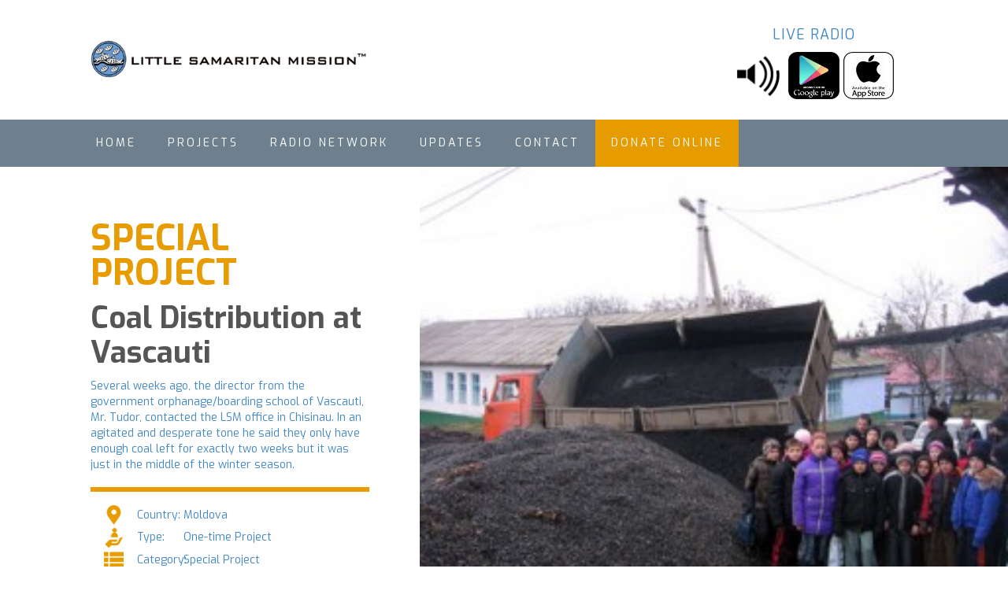

--- FILE ---
content_type: text/html
request_url: https://www.lsmglobal.org/humanitarian/coal-distribution-at-vascauti
body_size: 7516
content:
<!DOCTYPE html><!-- This site was created in Webflow. https://webflow.com --><!-- Last Published: Mon Dec 01 2025 11:24:44 GMT+0000 (Coordinated Universal Time) --><html data-wf-domain="www.lsmglobal.org" data-wf-page="5e5ff983ae4c945ea8b26e18" data-wf-site="5bb51ca2e56d4dc3c6f7ea7d" data-wf-collection="5e5ff983ae4c948e8ab26e15" data-wf-item-slug="coal-distribution-at-vascauti"><head><meta charset="utf-8"/><title>LSM Project: Coal Distribution at Vascauti</title><meta content="Several weeks ago, the director from the government orphanage/boarding school of Vascauti, Mr. Tudor, contacted the LSM office in Chisinau. In an agitated and desperate tone he said they only have enough coal left for exactly two weeks but it was just in the middle of the winter season." name="description"/><meta content="LSM Project: Coal Distribution at Vascauti" property="og:title"/><meta content="Several weeks ago, the director from the government orphanage/boarding school of Vascauti, Mr. Tudor, contacted the LSM office in Chisinau. In an agitated and desperate tone he said they only have enough coal left for exactly two weeks but it was just in the middle of the winter season." property="og:description"/><meta content="https://cdn.prod.website-files.com/5bb87e4f02efe965575f4bc9/5cfecb986e75a052df0b487e_42_139_1-1_REZ-300x225.jpg" property="og:image"/><meta content="LSM Project: Coal Distribution at Vascauti" property="twitter:title"/><meta content="Several weeks ago, the director from the government orphanage/boarding school of Vascauti, Mr. Tudor, contacted the LSM office in Chisinau. In an agitated and desperate tone he said they only have enough coal left for exactly two weeks but it was just in the middle of the winter season." property="twitter:description"/><meta content="https://cdn.prod.website-files.com/5bb87e4f02efe965575f4bc9/5cfecb986e75a052df0b487e_42_139_1-1_REZ-300x225.jpg" property="twitter:image"/><meta property="og:type" content="website"/><meta content="summary_large_image" name="twitter:card"/><meta content="width=device-width, initial-scale=1" name="viewport"/><meta content="Webflow" name="generator"/><link href="https://cdn.prod.website-files.com/5bb51ca2e56d4dc3c6f7ea7d/css/lsmglobal.webflow.shared.464cfad65.css" rel="stylesheet" type="text/css"/><link href="https://fonts.googleapis.com" rel="preconnect"/><link href="https://fonts.gstatic.com" rel="preconnect" crossorigin="anonymous"/><script src="https://ajax.googleapis.com/ajax/libs/webfont/1.6.26/webfont.js" type="text/javascript"></script><script type="text/javascript">WebFont.load({  google: {    families: ["Exo:100,100italic,200,200italic,300,300italic,400,400italic,500,500italic,600,600italic,700,700italic,800,800italic,900,900italic","Work Sans:100,200,300,regular,500,600,700,800,900,100italic,200italic,300italic,italic,500italic,600italic,700italic,800italic,900italic:latin,latin-ext"]  }});</script><script type="text/javascript">!function(o,c){var n=c.documentElement,t=" w-mod-";n.className+=t+"js",("ontouchstart"in o||o.DocumentTouch&&c instanceof DocumentTouch)&&(n.className+=t+"touch")}(window,document);</script><link href="https://cdn.prod.website-files.com/5bb51ca2e56d4dc3c6f7ea7d/5d015c07ec964673e32f3f55_Webp.net-resizeimage%20(3).jpg" rel="shortcut icon" type="image/x-icon"/><link href="https://cdn.prod.website-files.com/5bb51ca2e56d4dc3c6f7ea7d/5d015be32bca93ba0977cf8a_Webp.net-resizeimage%20(2).jpg" rel="apple-touch-icon"/><script src="https://www.google.com/recaptcha/api.js" type="text/javascript"></script><!-- Global site tag (gtag.js) - Google Analytics -->
<script async src="https://www.googletagmanager.com/gtag/js?id=UA-141943699-1"></script>
<script>
  window.dataLayer = window.dataLayer || [];
  function gtag(){dataLayer.push(arguments);}
  gtag('js', new Date());

  gtag('config', 'UA-141943699-1');
</script>
<!-- Global site tag (gtag.js) - Google Analytics -->
<script async src="https://www.googletagmanager.com/gtag/js?id=UA-141943699-2"></script>
<script>
  window.dataLayer = window.dataLayer || [];
  function gtag(){dataLayer.push(arguments);}
  gtag('js', new Date());

  gtag('config', 'UA-141943699-2');
</script>
</head><body><div class="section-3 w-clearfix"><a href="/" class="link-block-5 w-inline-block"><img src="https://cdn.prod.website-files.com/5bb51ca2e56d4dc3c6f7ea7d/5bb51f6b4b7357205b097d23_logo-new.jpg" width="357" sizes="(max-width: 479px) 100vw, 357px" srcset="https://cdn.prod.website-files.com/5bb51ca2e56d4dc3c6f7ea7d/5bb51f6b4b7357205b097d23_logo-new-p-500.jpeg 500w, https://cdn.prod.website-files.com/5bb51ca2e56d4dc3c6f7ea7d/5bb51f6b4b7357205b097d23_logo-new.jpg 520w" alt="" class="image"/></a><div class="container-18 w-container"><h1 class="heading-64">LIVE RADIO</h1><div class="columns-29 w-row"><div class="column-65 w-col w-col-4"><a href="https://ssl-proxy.icastcenter.com/get.php?type=Shoutcast2&amp;server=162.251.160.26&amp;port=80&amp;mount=&amp;data=mp3" target="_blank" class="icastcenter w-inline-block"><img src="https://cdn.prod.website-files.com/5bb51ca2e56d4dc3c6f7ea7d/5ea3e290088154f62aae7463_260.gif" width="70" height="60" alt="" class="image-33"/></a><a href="https://radio.miculsamaritean.com/public/radio" target="_blank" class="icastcenter podcast w-inline-block"><img src="https://cdn.prod.website-files.com/5bb51ca2e56d4dc3c6f7ea7d/5ea3e290088154f62aae7463_260.gif" width="70" height="60" alt="" class="image-33"/></a></div><div class="column-64 w-col w-col-4"><a href="https://play.google.com/store/apps/details?id=com.littlesamaritan.radio" class="link-block-13 w-inline-block"><img src="https://cdn.prod.website-files.com/5bb51ca2e56d4dc3c6f7ea7d/5ea3e21f5186cf42f6012528_download%20(1).jpeg" width="70" height="60" alt="" class="image-31"/></a></div><div class="column-63 w-col w-col-4"><a href="https://apps.apple.com/us/app/radio-micul-samaritean/id6749065583" target="_blank" class="link-block-12 w-inline-block"><img src="https://cdn.prod.website-files.com/5bb51ca2e56d4dc3c6f7ea7d/5ea3e2de789969c0c4c50d40_appstore2.png" width="70" height="60" sizes="70px" alt="" srcset="https://cdn.prod.website-files.com/5bb51ca2e56d4dc3c6f7ea7d/5ea3e2de789969c0c4c50d40_appstore2-p-500.png 500w, https://cdn.prod.website-files.com/5bb51ca2e56d4dc3c6f7ea7d/5ea3e2de789969c0c4c50d40_appstore2.png 512w" class="image-32"/></a></div></div></div></div><div class="section-2"><div data-collapse="small" data-animation="default" data-duration="400" data-easing="ease" data-easing2="ease" role="banner" class="navbar w-nav"><div class="container w-container"><nav role="navigation" class="w-nav-menu"><a href="/" class="nav-link w-nav-link">HOME</a><a href="/projects" class="nav-link-2 w-nav-link">PROJECTS</a><a href="/radio" class="nav-link-3 w-nav-link">RADIO NETWORK</a><a href="/updates" class="nav-link-4 w-nav-link">UPDATES</a><a href="/contact" class="nav-link-6 w-nav-link">CONTACT</a><a href="/donate" class="nav-link-8 w-nav-link">DONATE ONLINE</a></nav><div class="menu-button w-nav-button"><div class="icon w-icon-nav-menu"></div></div></div></div></div><div><div class="columns-16 w-row"><div class="column-38 w-col w-col-5 w-col-stack"><h1 class="heading-28">Special Project</h1><h1 class="heading-27">Coal Distribution at Vascauti</h1><p class="paragraph-11">Several weeks ago, the director from the government orphanage/boarding school of Vascauti, Mr. Tudor, contacted the LSM office in Chisinau. In an agitated and desperate tone he said they only have enough coal left for exactly two weeks but it was just in the middle of the winter season. </p><div class="columns-18 w-row"><div class="column-39 w-col w-col-2"><img src="https://cdn.prod.website-files.com/5bb51ca2e56d4dc3c6f7ea7d/5c70702cc6a0651dd57930f3_placeholder.png" width="25" alt="" class="image-22"/></div><div class="w-col w-col-2"><div class="text-block-2">Country:</div></div><div class="w-col w-col-8"><div class="text-block-6">Moldova</div></div></div><div class="columns-18 w-row"><div class="column-39 w-col w-col-2"><img src="https://cdn.prod.website-files.com/5bb51ca2e56d4dc3c6f7ea7d/5c70702cfd081974eb8bd9b2_care.png" width="25" alt="" class="image-23"/></div><div class="w-col w-col-2"><div class="text-block-3">Type:</div></div><div class="w-col w-col-8"><div class="text-block-7">One-time Project</div></div></div><div class="columns-18 w-row"><div class="column-39 w-col w-col-2"><img src="https://cdn.prod.website-files.com/5bb51ca2e56d4dc3c6f7ea7d/5c70702b3f8bb2958a22ff02_list.png" width="25" alt="" class="image-24"/></div><div class="w-col w-col-2"><div class="text-block-4">Category:</div></div><div class="w-col w-col-8"><div class="text-block-8">Special Project</div></div></div></div><div class="column-37 w-col w-col-7 w-col-stack"><div id="w-node-_5eb881a0-a4b1-99ca-eeba-7be674a9b4a4-a8b26e18" class="div-block-9"><div class="div-block-10"></div><img width="949" alt="" src="https://cdn.prod.website-files.com/5bb87e4f02efe965575f4bc9/5cfecb986e75a052df0b487e_42_139_1-1_REZ-300x225.jpg" class="image-21"/></div></div></div></div><div class="section-18"><div class="rich-text-block w-richtext"><p>Several weeks ago, the director from the government orphanage/boarding school of Vascauti, Mr. Tudor, contacted the LSM office in Chisinau. &nbsp;In an agitated and desperate tone he said &nbsp;they only have enough coal left for exactly two weeks but it was just in the middle of the winter season. &nbsp;This was the year they were scheduled to have a new gas heating system installed but since the cost was high and they didn’t have sufficient funds to pay for the entire system, the work was unfinished. &nbsp;Now there were facing winter with no heating system and insufficient coal to heat the facility. &nbsp;The coal they had until this point was left over from last year. The budget for this year did not allow for purchasing any coal. &nbsp;There are 130 children in this facility and the thought that they would remain without heat during the coldest days of the year was not an option. &nbsp;So, due to the generosity of those who supported the Coal and Wood Project this year, LSM was able to answer this call with a delivery of coal. &nbsp;When the coal was unloaded, the director said, “Thank you for this help. &nbsp;Now I can be at ease knowing the children will be warm. &nbsp; The greatest joy could be seen on the faces of the children and the staff as they saw the coal delivered on the school grounds. &nbsp;These last few days when we anxiously watched the weather and the forecast called for snow and a temperatures of -18 degrees Celsius (approx 0 degrees Fahrenheit) I literally felt ill thinking of what could happen and knowing how much coal we had left. &nbsp;We thank you LSM for always coming to help us when we are at a critical point and in most desperate need.”</p><figure class="w-richtext-figure-type-image w-richtext-align-floatleft" data-rt-type="image" data-rt-align="floatleft"><div><img src="https://cdn.prod.website-files.com/5bb87e4f02efe965575f4bc9/5cfecb789769770df429892f_42_140_1-4_REZ-300x282.jpeg" alt="42_140_1 (4)_REZ"></div></figure><p><strong>Eduard 5th grade:</strong> “I had a mother and father, but both drowned and so I lived with my grandmother for a while but since she was unable to care for me, I came to live at the state orphanage. &nbsp;Here I have warm food, I go to school, and I am warm at night. &nbsp;When my parents died, I was scared and I didn’t know what the future would hold but here at the orphanage I found a new family. &nbsp;I get along well with my teachers and the Director takes care of all of us and the kind folks from LSM also take care of us with the aid they give provide just like parents would. &nbsp;Recently we were worried about using up all our coal for the winter but then we saw a truck from LSM arriving to unload more coal. Thank you to all those who care for us.”</p><p><strong>Maria 7th grade:</strong> &nbsp;“Finally we will be warm and wont have to save hot water when we take a shower. &nbsp;Now we will be able to use hot water in the bathrooms more frequently. Thank you!”</p><p>Peter 7th grade: “When I heard that the coal was running out, I was worried and expected that we would all have to huddle into one room to stay warm. &nbsp;I was so happy when I saw the LSM truck pull into the orphanage loaded with coal. &nbsp;This meant that we would all be able to sleep in our own beds and less crowded. &nbsp;Thank you!”</p><p><strong>Adela 6th grade:</strong> “I am very sensitive to cold weather. &nbsp;When I’m cold, I get an allergic reaction on my skin. &nbsp;That’s why in the winter I spend most of my time in the classroom or in my room where it is not as cold as outdoors. &nbsp;Thank you LSM for the coal. &nbsp;You have brought warmth to our school and rooms. &nbsp;You warm our hearts and souls every time you come to visit us bringing exactly the items we need most. &nbsp;Thank you!”</p><p><strong>Ion 6th grade:</strong> “I come from a very poor family. &nbsp;We couldn’t afford wood or coal for heat so I would sleep with a bottle of hot water. &nbsp;When I heard that the coal was running out here at the orphanage, I became very worried. &nbsp;Thankfully, LSM came to with a truck full of coal. &nbsp;Thank you!”</p><p>‍</p></div></div><div class="section-12"><div class="div-block-4"><h1 class="heading-13 middle">latest updates</h1><h1 class="heading-14 middle"><strong>projects. radio. humanitarian aid.</strong> </h1><a href="/updates" class="button-5 radio-botton-page view-all-news w-button">VIEW ALL UPDATES</a><div class="w-dyn-list"><div role="list" class="collection-list-7 w-clearfix w-dyn-items w-row"><div role="listitem" class="collection-item-3 w-dyn-item w-col w-col-4"><a href="/news/donated-baby-chickens-have-grown-up" class="link-block-2 w-inline-block"><div class="div-block-17"><img height="100" width="662" alt="" src="https://cdn.prod.website-files.com/5bb87e4f02efe965575f4bc9/63792454fdb2f7405cb31514_viber_image_2022-11-19_20-34-28-532.jpg" sizes="(max-width: 767px) 96vw, 31vw" srcset="https://cdn.prod.website-files.com/5bb87e4f02efe965575f4bc9/63792454fdb2f7405cb31514_viber_image_2022-11-19_20-34-28-532-p-500.jpg 500w, https://cdn.prod.website-files.com/5bb87e4f02efe965575f4bc9/63792454fdb2f7405cb31514_viber_image_2022-11-19_20-34-28-532-p-800.jpg 800w, https://cdn.prod.website-files.com/5bb87e4f02efe965575f4bc9/63792454fdb2f7405cb31514_viber_image_2022-11-19_20-34-28-532-p-1080.jpg 1080w, https://cdn.prod.website-files.com/5bb87e4f02efe965575f4bc9/63792454fdb2f7405cb31514_viber_image_2022-11-19_20-34-28-532.jpg 1600w" class="image-7"/><h2 class="heading-21">Donated baby chickens have grown up </h2><p class="paragraph-7">On August 2, Little Samaritan mission has donated baby chikens to many families in northen Moldova. </p></div></a></div><div role="listitem" class="collection-item-3 w-dyn-item w-col w-col-4"><a href="/news/with-high-inflation-and-news" class="link-block-2 w-inline-block"><div class="div-block-17"><img height="100" width="662" alt="" src="https://cdn.prod.website-files.com/5bb87e4f02efe965575f4bc9/620beeda8bbbf025b4b62a4e_WhatsApp%20Image%202022-02-15%20at%2018.15.30.jpeg" class="image-7"/><h2 class="heading-21">With high inflation and news</h2><p class="paragraph-7">With high inflation and news of war at neighboring Ukraine, we bought flour in bulk and oil to distribute to poor families</p></div></a></div><div role="listitem" class="collection-item-3 w-dyn-item w-col w-col-4"><a href="/news/2021-season-project" class="link-block-2 w-inline-block"><div class="div-block-17"><img height="100" width="662" alt="" src="https://cdn.prod.website-files.com/5bb87e4f02efe965575f4bc9/60aabf1c824b7d02ca5a1dc7_viber_image_2021-05-23_22-11-03.jpg" sizes="(max-width: 767px) 96vw, 31vw" srcset="https://cdn.prod.website-files.com/5bb87e4f02efe965575f4bc9/60aabf1c824b7d02ca5a1dc7_viber_image_2021-05-23_22-11-03-p-500.jpeg 500w, https://cdn.prod.website-files.com/5bb87e4f02efe965575f4bc9/60aabf1c824b7d02ca5a1dc7_viber_image_2021-05-23_22-11-03-p-800.jpeg 800w, https://cdn.prod.website-files.com/5bb87e4f02efe965575f4bc9/60aabf1c824b7d02ca5a1dc7_viber_image_2021-05-23_22-11-03.jpg 1200w" class="image-7"/><h2 class="heading-21">2021 season project</h2><p class="paragraph-7">The Little Samaritan Mission continues to serve by supporting families with children, donating young chicks for children to care for and raise so that they can bring eggs until the fall.</p></div></a></div><div role="listitem" class="collection-item-3 w-dyn-item w-col w-col-4"><a href="/news/july-2020-newsletter" class="link-block-2 w-inline-block"><div class="div-block-17"><img height="100" width="662" alt="" src="https://cdn.prod.website-files.com/5bb87e4f02efe965575f4bc9/5f65cf608807799254a27da8_NEWS%20JULY%202020-1.jpg" sizes="(max-width: 767px) 96vw, 31vw" srcset="https://cdn.prod.website-files.com/5bb87e4f02efe965575f4bc9/5f65cf608807799254a27da8_NEWS%20JULY%202020-1-p-500.jpeg 500w, https://cdn.prod.website-files.com/5bb87e4f02efe965575f4bc9/5f65cf608807799254a27da8_NEWS%20JULY%202020-1-p-1080.jpeg 1080w, https://cdn.prod.website-files.com/5bb87e4f02efe965575f4bc9/5f65cf608807799254a27da8_NEWS%20JULY%202020-1-p-1600.jpeg 1600w, https://cdn.prod.website-files.com/5bb87e4f02efe965575f4bc9/5f65cf608807799254a27da8_NEWS%20JULY%202020-1.jpg 1700w" class="image-7"/><h2 class="heading-21">July 2020 Newsletter</h2><p class="paragraph-7">July 2020 Newsletter</p></div></a></div><div role="listitem" class="collection-item-3 w-dyn-item w-col w-col-4"><a href="/news/thanksgiving-2019-little-samaritan-mission-moldova" class="link-block-2 w-inline-block"><div class="div-block-17"><img height="100" width="662" alt="" src="https://cdn.prod.website-files.com/5bb87e4f02efe965575f4bc9/5de017a73c808875ec1b7dca_thankgiving.jpg" sizes="(max-width: 767px) 96vw, 31vw" srcset="https://cdn.prod.website-files.com/5bb87e4f02efe965575f4bc9/5de017a73c808875ec1b7dca_thankgiving-p-500.jpeg 500w, https://cdn.prod.website-files.com/5bb87e4f02efe965575f4bc9/5de017a73c808875ec1b7dca_thankgiving.jpg 960w" class="image-7"/><h2 class="heading-21">Thanksgiving 2019 | Little Samaritan Mission Moldova</h2><p class="paragraph-7">Happy Thanksgiving from Little Samaritan Mission. We are thankful that God blessed us this year and we thank you for any contribution you made to Little Samaritan Mission and thank you for being a part of Little Samaritan Mission. </p></div></a></div><div role="listitem" class="collection-item-3 w-dyn-item w-col w-col-4"><a href="/news/20-years-of-medical-mission-in-northern-moldova" class="link-block-2 w-inline-block"><div class="div-block-17"><img height="100" width="662" alt="" src="https://cdn.prod.website-files.com/5bb87e4f02efe965575f4bc9/5cf1bbf04200812a2d45125a_download-8.png" sizes="(max-width: 767px) 96vw, 31vw" srcset="https://cdn.prod.website-files.com/5bb87e4f02efe965575f4bc9/5cf1bbf04200812a2d45125a_download-8-p-500.png 500w, https://cdn.prod.website-files.com/5bb87e4f02efe965575f4bc9/5cf1bbf04200812a2d45125a_download-8.png 743w" class="image-7"/><h2 class="heading-21">20 years of Medical Mission in Northern Moldova</h2><p class="paragraph-7">Looking through archive of 10 years ago found this information from 2009… Now after 10 more years this wonderful team will conclude their medical mission with LSM for Moldova in the month of April 2019. We, LSM staff from the USA, from Moldova and in the name of thousand of treated/assisted patients free of charge from Northern Moldova thank God for such services of 20 years for elderly, poor, handicapped and orphans and for Elaine Hamilton, Dana Coroiescu and all members of the team!</p></div></a></div><div role="listitem" class="collection-item-3 w-dyn-item w-col w-col-4"><a href="/news/lsm-has-celebrated-3943-years" class="link-block-2 w-inline-block"><div class="div-block-17"><img height="100" width="662" alt="" src="https://cdn.prod.website-files.com/5bb87e4f02efe965575f4bc9/5cf1a28c3b29a2d0861b7d87_56400498_2347832332120160_8506929710440120320_n.jpg" class="image-7"/><h2 class="heading-21">20 years of Medical Dental Mission in Moldova</h2><p class="paragraph-7">Since 1999 volunteer teams from Lexington MA have been coming to Moldova and together with Little Samaritan Mission have provided medical dental assistance to children in orphanages as well as rural villages. Our thanks go to: Dr. Kunio Chan, Debbie Tang, Susan Leach.</p></div></a></div></div></div></div></div><div class="section-11"><h1 class="heading-19">GET UPDATES</h1><div class="w-form"><form id="wf-form-Newsletter-Subscription" name="wf-form-Newsletter-Subscription" data-name="Newsletter Subscription" redirect="/thank-you" data-redirect="/thank-you" method="get" class="newsletter-subscription" data-wf-page-id="5e5ff983ae4c945ea8b26e18" data-wf-element-id="c5d78eff-354a-26df-18c7-fbf19573653c"><input class="text-field-4 subscribe-form w-input" maxlength="256" name="First-Name" data-name="First Name" placeholder="FIRST NAME" type="text" id="First-Name-4" required=""/><input class="text-field-3 subscribe-form w-input" maxlength="256" name="Last-Name" data-name="Last Name" placeholder="LAST NAME" type="text" id="Last-Name-3" required=""/><input class="text-field-2 subscribe-form w-input" maxlength="256" name="Email" data-name="Email" placeholder="EMAIL" type="email" id="Email-5" required=""/><div id="w-node-a7101cb6-e0db-0583-3a88-629271f2f464-95736538" data-sitekey="6Ld9CdQpAAAAAPvBdw7b87qdI4PqhsZ8vyQCuaJc" class="w-form-formrecaptcha recaptcha g-recaptcha g-recaptcha-error g-recaptcha-disabled"></div><input type="submit" data-wait="Please wait..." class="submit-button-2 w-button" value="SUBSCRIBE"/></form><div class="w-form-done"><div>Thank you! Your submission has been received!</div></div><div class="w-form-fail"><div>Oops! Something went wrong while submitting the form.</div></div></div><div class="w-row"><div class="column-19 w-col w-col-3"><h1 class="heading-18">About Little Samaritan Mission</h1><p class="paragraph-5">Little Samaritan Mission is an independent and non-profit organization committed to assisting impoverished and underprivileged children and individuals in developing countries in the areas of education, medical relief, sustainable development projects and general humanitarian aid.<a href="http://www.lsmglobal.org/about-us/"><br/></a></p></div><div class="column-20 w-col w-col-3"><h1 class="heading-18">Contact information</h1><p class="paragraph-29">Little Samaritan Mission<br/>‍<br/><strong></strong>18282280239<br/>‍<br/>contact@lsmglobal.org<br/><br/>‍<!-- -->Little Samaritan Mission. P.O. Box 430 Hallandale, FL 33008<br/>Moldova field: www.miculsamaritean.com</p></div><div class="column-21 w-col w-col-3"><h1 class="heading-18">Legal Terms</h1><p class="paragraph-5">© 2022 Little Samaritan Mission. All Rights Reserved. <a href="#" class="link-2">‍<br/><br/></a>Little Samaritan Mission is a registered 501(c)(3) nonprofit organization. All donations in the United States are tax-deductible in full or part.<a href="http://www.lsmglobal.org/about-us/"><br/></a></p></div><div class="column-22 w-col w-col-3"><h1 class="heading-18">Useful Links</h1><ul role="list"><li class="list-item-7"><a href="https://www.facebook.com/LSMGlobal/" target="_blank" class="link-4">Facebook Page</a></li><li class="list-item-7"><a href="https://www.youtube.com/channel/UC8HGroKCkBCegmXV_nqkvRQ" target="_blank" class="link-5">Youtube Channel</a></li><li class="list-item-7"><a href="/projects" class="link-6">Projects</a></li><li class="list-item-7"><a href="/radio" class="link-7">Radio</a></li><li class="list-item-7"><a href="/updates" class="link-8">LSM Updates</a></li><li class="list-item-7"><a href="/donate" class="link-9">Donate</a></li><li class="list-item-7"><a href="/contact" class="link-10">Contact Us</a></li><li class="list-item-7"><a href="/privacy-policy" class="link-10">Mobile App Privacy Policy</a></li></ul></div></div></div><script src="https://d3e54v103j8qbb.cloudfront.net/js/jquery-3.5.1.min.dc5e7f18c8.js?site=5bb51ca2e56d4dc3c6f7ea7d" type="text/javascript" integrity="sha256-9/aliU8dGd2tb6OSsuzixeV4y/faTqgFtohetphbbj0=" crossorigin="anonymous"></script><script src="https://cdn.prod.website-files.com/5bb51ca2e56d4dc3c6f7ea7d/js/webflow.schunk.8619b1360385c2e1.js" type="text/javascript"></script><script src="https://cdn.prod.website-files.com/5bb51ca2e56d4dc3c6f7ea7d/js/webflow.b2bf6af6.21e995d084cf1a50.js" type="text/javascript"></script></body></html>

--- FILE ---
content_type: text/html; charset=utf-8
request_url: https://www.google.com/recaptcha/api2/anchor?ar=1&k=6Ld9CdQpAAAAAPvBdw7b87qdI4PqhsZ8vyQCuaJc&co=aHR0cHM6Ly93d3cubHNtZ2xvYmFsLm9yZzo0NDM.&hl=en&v=PoyoqOPhxBO7pBk68S4YbpHZ&size=normal&anchor-ms=20000&execute-ms=30000&cb=licf8lpdylwz
body_size: 50361
content:
<!DOCTYPE HTML><html dir="ltr" lang="en"><head><meta http-equiv="Content-Type" content="text/html; charset=UTF-8">
<meta http-equiv="X-UA-Compatible" content="IE=edge">
<title>reCAPTCHA</title>
<style type="text/css">
/* cyrillic-ext */
@font-face {
  font-family: 'Roboto';
  font-style: normal;
  font-weight: 400;
  font-stretch: 100%;
  src: url(//fonts.gstatic.com/s/roboto/v48/KFO7CnqEu92Fr1ME7kSn66aGLdTylUAMa3GUBHMdazTgWw.woff2) format('woff2');
  unicode-range: U+0460-052F, U+1C80-1C8A, U+20B4, U+2DE0-2DFF, U+A640-A69F, U+FE2E-FE2F;
}
/* cyrillic */
@font-face {
  font-family: 'Roboto';
  font-style: normal;
  font-weight: 400;
  font-stretch: 100%;
  src: url(//fonts.gstatic.com/s/roboto/v48/KFO7CnqEu92Fr1ME7kSn66aGLdTylUAMa3iUBHMdazTgWw.woff2) format('woff2');
  unicode-range: U+0301, U+0400-045F, U+0490-0491, U+04B0-04B1, U+2116;
}
/* greek-ext */
@font-face {
  font-family: 'Roboto';
  font-style: normal;
  font-weight: 400;
  font-stretch: 100%;
  src: url(//fonts.gstatic.com/s/roboto/v48/KFO7CnqEu92Fr1ME7kSn66aGLdTylUAMa3CUBHMdazTgWw.woff2) format('woff2');
  unicode-range: U+1F00-1FFF;
}
/* greek */
@font-face {
  font-family: 'Roboto';
  font-style: normal;
  font-weight: 400;
  font-stretch: 100%;
  src: url(//fonts.gstatic.com/s/roboto/v48/KFO7CnqEu92Fr1ME7kSn66aGLdTylUAMa3-UBHMdazTgWw.woff2) format('woff2');
  unicode-range: U+0370-0377, U+037A-037F, U+0384-038A, U+038C, U+038E-03A1, U+03A3-03FF;
}
/* math */
@font-face {
  font-family: 'Roboto';
  font-style: normal;
  font-weight: 400;
  font-stretch: 100%;
  src: url(//fonts.gstatic.com/s/roboto/v48/KFO7CnqEu92Fr1ME7kSn66aGLdTylUAMawCUBHMdazTgWw.woff2) format('woff2');
  unicode-range: U+0302-0303, U+0305, U+0307-0308, U+0310, U+0312, U+0315, U+031A, U+0326-0327, U+032C, U+032F-0330, U+0332-0333, U+0338, U+033A, U+0346, U+034D, U+0391-03A1, U+03A3-03A9, U+03B1-03C9, U+03D1, U+03D5-03D6, U+03F0-03F1, U+03F4-03F5, U+2016-2017, U+2034-2038, U+203C, U+2040, U+2043, U+2047, U+2050, U+2057, U+205F, U+2070-2071, U+2074-208E, U+2090-209C, U+20D0-20DC, U+20E1, U+20E5-20EF, U+2100-2112, U+2114-2115, U+2117-2121, U+2123-214F, U+2190, U+2192, U+2194-21AE, U+21B0-21E5, U+21F1-21F2, U+21F4-2211, U+2213-2214, U+2216-22FF, U+2308-230B, U+2310, U+2319, U+231C-2321, U+2336-237A, U+237C, U+2395, U+239B-23B7, U+23D0, U+23DC-23E1, U+2474-2475, U+25AF, U+25B3, U+25B7, U+25BD, U+25C1, U+25CA, U+25CC, U+25FB, U+266D-266F, U+27C0-27FF, U+2900-2AFF, U+2B0E-2B11, U+2B30-2B4C, U+2BFE, U+3030, U+FF5B, U+FF5D, U+1D400-1D7FF, U+1EE00-1EEFF;
}
/* symbols */
@font-face {
  font-family: 'Roboto';
  font-style: normal;
  font-weight: 400;
  font-stretch: 100%;
  src: url(//fonts.gstatic.com/s/roboto/v48/KFO7CnqEu92Fr1ME7kSn66aGLdTylUAMaxKUBHMdazTgWw.woff2) format('woff2');
  unicode-range: U+0001-000C, U+000E-001F, U+007F-009F, U+20DD-20E0, U+20E2-20E4, U+2150-218F, U+2190, U+2192, U+2194-2199, U+21AF, U+21E6-21F0, U+21F3, U+2218-2219, U+2299, U+22C4-22C6, U+2300-243F, U+2440-244A, U+2460-24FF, U+25A0-27BF, U+2800-28FF, U+2921-2922, U+2981, U+29BF, U+29EB, U+2B00-2BFF, U+4DC0-4DFF, U+FFF9-FFFB, U+10140-1018E, U+10190-1019C, U+101A0, U+101D0-101FD, U+102E0-102FB, U+10E60-10E7E, U+1D2C0-1D2D3, U+1D2E0-1D37F, U+1F000-1F0FF, U+1F100-1F1AD, U+1F1E6-1F1FF, U+1F30D-1F30F, U+1F315, U+1F31C, U+1F31E, U+1F320-1F32C, U+1F336, U+1F378, U+1F37D, U+1F382, U+1F393-1F39F, U+1F3A7-1F3A8, U+1F3AC-1F3AF, U+1F3C2, U+1F3C4-1F3C6, U+1F3CA-1F3CE, U+1F3D4-1F3E0, U+1F3ED, U+1F3F1-1F3F3, U+1F3F5-1F3F7, U+1F408, U+1F415, U+1F41F, U+1F426, U+1F43F, U+1F441-1F442, U+1F444, U+1F446-1F449, U+1F44C-1F44E, U+1F453, U+1F46A, U+1F47D, U+1F4A3, U+1F4B0, U+1F4B3, U+1F4B9, U+1F4BB, U+1F4BF, U+1F4C8-1F4CB, U+1F4D6, U+1F4DA, U+1F4DF, U+1F4E3-1F4E6, U+1F4EA-1F4ED, U+1F4F7, U+1F4F9-1F4FB, U+1F4FD-1F4FE, U+1F503, U+1F507-1F50B, U+1F50D, U+1F512-1F513, U+1F53E-1F54A, U+1F54F-1F5FA, U+1F610, U+1F650-1F67F, U+1F687, U+1F68D, U+1F691, U+1F694, U+1F698, U+1F6AD, U+1F6B2, U+1F6B9-1F6BA, U+1F6BC, U+1F6C6-1F6CF, U+1F6D3-1F6D7, U+1F6E0-1F6EA, U+1F6F0-1F6F3, U+1F6F7-1F6FC, U+1F700-1F7FF, U+1F800-1F80B, U+1F810-1F847, U+1F850-1F859, U+1F860-1F887, U+1F890-1F8AD, U+1F8B0-1F8BB, U+1F8C0-1F8C1, U+1F900-1F90B, U+1F93B, U+1F946, U+1F984, U+1F996, U+1F9E9, U+1FA00-1FA6F, U+1FA70-1FA7C, U+1FA80-1FA89, U+1FA8F-1FAC6, U+1FACE-1FADC, U+1FADF-1FAE9, U+1FAF0-1FAF8, U+1FB00-1FBFF;
}
/* vietnamese */
@font-face {
  font-family: 'Roboto';
  font-style: normal;
  font-weight: 400;
  font-stretch: 100%;
  src: url(//fonts.gstatic.com/s/roboto/v48/KFO7CnqEu92Fr1ME7kSn66aGLdTylUAMa3OUBHMdazTgWw.woff2) format('woff2');
  unicode-range: U+0102-0103, U+0110-0111, U+0128-0129, U+0168-0169, U+01A0-01A1, U+01AF-01B0, U+0300-0301, U+0303-0304, U+0308-0309, U+0323, U+0329, U+1EA0-1EF9, U+20AB;
}
/* latin-ext */
@font-face {
  font-family: 'Roboto';
  font-style: normal;
  font-weight: 400;
  font-stretch: 100%;
  src: url(//fonts.gstatic.com/s/roboto/v48/KFO7CnqEu92Fr1ME7kSn66aGLdTylUAMa3KUBHMdazTgWw.woff2) format('woff2');
  unicode-range: U+0100-02BA, U+02BD-02C5, U+02C7-02CC, U+02CE-02D7, U+02DD-02FF, U+0304, U+0308, U+0329, U+1D00-1DBF, U+1E00-1E9F, U+1EF2-1EFF, U+2020, U+20A0-20AB, U+20AD-20C0, U+2113, U+2C60-2C7F, U+A720-A7FF;
}
/* latin */
@font-face {
  font-family: 'Roboto';
  font-style: normal;
  font-weight: 400;
  font-stretch: 100%;
  src: url(//fonts.gstatic.com/s/roboto/v48/KFO7CnqEu92Fr1ME7kSn66aGLdTylUAMa3yUBHMdazQ.woff2) format('woff2');
  unicode-range: U+0000-00FF, U+0131, U+0152-0153, U+02BB-02BC, U+02C6, U+02DA, U+02DC, U+0304, U+0308, U+0329, U+2000-206F, U+20AC, U+2122, U+2191, U+2193, U+2212, U+2215, U+FEFF, U+FFFD;
}
/* cyrillic-ext */
@font-face {
  font-family: 'Roboto';
  font-style: normal;
  font-weight: 500;
  font-stretch: 100%;
  src: url(//fonts.gstatic.com/s/roboto/v48/KFO7CnqEu92Fr1ME7kSn66aGLdTylUAMa3GUBHMdazTgWw.woff2) format('woff2');
  unicode-range: U+0460-052F, U+1C80-1C8A, U+20B4, U+2DE0-2DFF, U+A640-A69F, U+FE2E-FE2F;
}
/* cyrillic */
@font-face {
  font-family: 'Roboto';
  font-style: normal;
  font-weight: 500;
  font-stretch: 100%;
  src: url(//fonts.gstatic.com/s/roboto/v48/KFO7CnqEu92Fr1ME7kSn66aGLdTylUAMa3iUBHMdazTgWw.woff2) format('woff2');
  unicode-range: U+0301, U+0400-045F, U+0490-0491, U+04B0-04B1, U+2116;
}
/* greek-ext */
@font-face {
  font-family: 'Roboto';
  font-style: normal;
  font-weight: 500;
  font-stretch: 100%;
  src: url(//fonts.gstatic.com/s/roboto/v48/KFO7CnqEu92Fr1ME7kSn66aGLdTylUAMa3CUBHMdazTgWw.woff2) format('woff2');
  unicode-range: U+1F00-1FFF;
}
/* greek */
@font-face {
  font-family: 'Roboto';
  font-style: normal;
  font-weight: 500;
  font-stretch: 100%;
  src: url(//fonts.gstatic.com/s/roboto/v48/KFO7CnqEu92Fr1ME7kSn66aGLdTylUAMa3-UBHMdazTgWw.woff2) format('woff2');
  unicode-range: U+0370-0377, U+037A-037F, U+0384-038A, U+038C, U+038E-03A1, U+03A3-03FF;
}
/* math */
@font-face {
  font-family: 'Roboto';
  font-style: normal;
  font-weight: 500;
  font-stretch: 100%;
  src: url(//fonts.gstatic.com/s/roboto/v48/KFO7CnqEu92Fr1ME7kSn66aGLdTylUAMawCUBHMdazTgWw.woff2) format('woff2');
  unicode-range: U+0302-0303, U+0305, U+0307-0308, U+0310, U+0312, U+0315, U+031A, U+0326-0327, U+032C, U+032F-0330, U+0332-0333, U+0338, U+033A, U+0346, U+034D, U+0391-03A1, U+03A3-03A9, U+03B1-03C9, U+03D1, U+03D5-03D6, U+03F0-03F1, U+03F4-03F5, U+2016-2017, U+2034-2038, U+203C, U+2040, U+2043, U+2047, U+2050, U+2057, U+205F, U+2070-2071, U+2074-208E, U+2090-209C, U+20D0-20DC, U+20E1, U+20E5-20EF, U+2100-2112, U+2114-2115, U+2117-2121, U+2123-214F, U+2190, U+2192, U+2194-21AE, U+21B0-21E5, U+21F1-21F2, U+21F4-2211, U+2213-2214, U+2216-22FF, U+2308-230B, U+2310, U+2319, U+231C-2321, U+2336-237A, U+237C, U+2395, U+239B-23B7, U+23D0, U+23DC-23E1, U+2474-2475, U+25AF, U+25B3, U+25B7, U+25BD, U+25C1, U+25CA, U+25CC, U+25FB, U+266D-266F, U+27C0-27FF, U+2900-2AFF, U+2B0E-2B11, U+2B30-2B4C, U+2BFE, U+3030, U+FF5B, U+FF5D, U+1D400-1D7FF, U+1EE00-1EEFF;
}
/* symbols */
@font-face {
  font-family: 'Roboto';
  font-style: normal;
  font-weight: 500;
  font-stretch: 100%;
  src: url(//fonts.gstatic.com/s/roboto/v48/KFO7CnqEu92Fr1ME7kSn66aGLdTylUAMaxKUBHMdazTgWw.woff2) format('woff2');
  unicode-range: U+0001-000C, U+000E-001F, U+007F-009F, U+20DD-20E0, U+20E2-20E4, U+2150-218F, U+2190, U+2192, U+2194-2199, U+21AF, U+21E6-21F0, U+21F3, U+2218-2219, U+2299, U+22C4-22C6, U+2300-243F, U+2440-244A, U+2460-24FF, U+25A0-27BF, U+2800-28FF, U+2921-2922, U+2981, U+29BF, U+29EB, U+2B00-2BFF, U+4DC0-4DFF, U+FFF9-FFFB, U+10140-1018E, U+10190-1019C, U+101A0, U+101D0-101FD, U+102E0-102FB, U+10E60-10E7E, U+1D2C0-1D2D3, U+1D2E0-1D37F, U+1F000-1F0FF, U+1F100-1F1AD, U+1F1E6-1F1FF, U+1F30D-1F30F, U+1F315, U+1F31C, U+1F31E, U+1F320-1F32C, U+1F336, U+1F378, U+1F37D, U+1F382, U+1F393-1F39F, U+1F3A7-1F3A8, U+1F3AC-1F3AF, U+1F3C2, U+1F3C4-1F3C6, U+1F3CA-1F3CE, U+1F3D4-1F3E0, U+1F3ED, U+1F3F1-1F3F3, U+1F3F5-1F3F7, U+1F408, U+1F415, U+1F41F, U+1F426, U+1F43F, U+1F441-1F442, U+1F444, U+1F446-1F449, U+1F44C-1F44E, U+1F453, U+1F46A, U+1F47D, U+1F4A3, U+1F4B0, U+1F4B3, U+1F4B9, U+1F4BB, U+1F4BF, U+1F4C8-1F4CB, U+1F4D6, U+1F4DA, U+1F4DF, U+1F4E3-1F4E6, U+1F4EA-1F4ED, U+1F4F7, U+1F4F9-1F4FB, U+1F4FD-1F4FE, U+1F503, U+1F507-1F50B, U+1F50D, U+1F512-1F513, U+1F53E-1F54A, U+1F54F-1F5FA, U+1F610, U+1F650-1F67F, U+1F687, U+1F68D, U+1F691, U+1F694, U+1F698, U+1F6AD, U+1F6B2, U+1F6B9-1F6BA, U+1F6BC, U+1F6C6-1F6CF, U+1F6D3-1F6D7, U+1F6E0-1F6EA, U+1F6F0-1F6F3, U+1F6F7-1F6FC, U+1F700-1F7FF, U+1F800-1F80B, U+1F810-1F847, U+1F850-1F859, U+1F860-1F887, U+1F890-1F8AD, U+1F8B0-1F8BB, U+1F8C0-1F8C1, U+1F900-1F90B, U+1F93B, U+1F946, U+1F984, U+1F996, U+1F9E9, U+1FA00-1FA6F, U+1FA70-1FA7C, U+1FA80-1FA89, U+1FA8F-1FAC6, U+1FACE-1FADC, U+1FADF-1FAE9, U+1FAF0-1FAF8, U+1FB00-1FBFF;
}
/* vietnamese */
@font-face {
  font-family: 'Roboto';
  font-style: normal;
  font-weight: 500;
  font-stretch: 100%;
  src: url(//fonts.gstatic.com/s/roboto/v48/KFO7CnqEu92Fr1ME7kSn66aGLdTylUAMa3OUBHMdazTgWw.woff2) format('woff2');
  unicode-range: U+0102-0103, U+0110-0111, U+0128-0129, U+0168-0169, U+01A0-01A1, U+01AF-01B0, U+0300-0301, U+0303-0304, U+0308-0309, U+0323, U+0329, U+1EA0-1EF9, U+20AB;
}
/* latin-ext */
@font-face {
  font-family: 'Roboto';
  font-style: normal;
  font-weight: 500;
  font-stretch: 100%;
  src: url(//fonts.gstatic.com/s/roboto/v48/KFO7CnqEu92Fr1ME7kSn66aGLdTylUAMa3KUBHMdazTgWw.woff2) format('woff2');
  unicode-range: U+0100-02BA, U+02BD-02C5, U+02C7-02CC, U+02CE-02D7, U+02DD-02FF, U+0304, U+0308, U+0329, U+1D00-1DBF, U+1E00-1E9F, U+1EF2-1EFF, U+2020, U+20A0-20AB, U+20AD-20C0, U+2113, U+2C60-2C7F, U+A720-A7FF;
}
/* latin */
@font-face {
  font-family: 'Roboto';
  font-style: normal;
  font-weight: 500;
  font-stretch: 100%;
  src: url(//fonts.gstatic.com/s/roboto/v48/KFO7CnqEu92Fr1ME7kSn66aGLdTylUAMa3yUBHMdazQ.woff2) format('woff2');
  unicode-range: U+0000-00FF, U+0131, U+0152-0153, U+02BB-02BC, U+02C6, U+02DA, U+02DC, U+0304, U+0308, U+0329, U+2000-206F, U+20AC, U+2122, U+2191, U+2193, U+2212, U+2215, U+FEFF, U+FFFD;
}
/* cyrillic-ext */
@font-face {
  font-family: 'Roboto';
  font-style: normal;
  font-weight: 900;
  font-stretch: 100%;
  src: url(//fonts.gstatic.com/s/roboto/v48/KFO7CnqEu92Fr1ME7kSn66aGLdTylUAMa3GUBHMdazTgWw.woff2) format('woff2');
  unicode-range: U+0460-052F, U+1C80-1C8A, U+20B4, U+2DE0-2DFF, U+A640-A69F, U+FE2E-FE2F;
}
/* cyrillic */
@font-face {
  font-family: 'Roboto';
  font-style: normal;
  font-weight: 900;
  font-stretch: 100%;
  src: url(//fonts.gstatic.com/s/roboto/v48/KFO7CnqEu92Fr1ME7kSn66aGLdTylUAMa3iUBHMdazTgWw.woff2) format('woff2');
  unicode-range: U+0301, U+0400-045F, U+0490-0491, U+04B0-04B1, U+2116;
}
/* greek-ext */
@font-face {
  font-family: 'Roboto';
  font-style: normal;
  font-weight: 900;
  font-stretch: 100%;
  src: url(//fonts.gstatic.com/s/roboto/v48/KFO7CnqEu92Fr1ME7kSn66aGLdTylUAMa3CUBHMdazTgWw.woff2) format('woff2');
  unicode-range: U+1F00-1FFF;
}
/* greek */
@font-face {
  font-family: 'Roboto';
  font-style: normal;
  font-weight: 900;
  font-stretch: 100%;
  src: url(//fonts.gstatic.com/s/roboto/v48/KFO7CnqEu92Fr1ME7kSn66aGLdTylUAMa3-UBHMdazTgWw.woff2) format('woff2');
  unicode-range: U+0370-0377, U+037A-037F, U+0384-038A, U+038C, U+038E-03A1, U+03A3-03FF;
}
/* math */
@font-face {
  font-family: 'Roboto';
  font-style: normal;
  font-weight: 900;
  font-stretch: 100%;
  src: url(//fonts.gstatic.com/s/roboto/v48/KFO7CnqEu92Fr1ME7kSn66aGLdTylUAMawCUBHMdazTgWw.woff2) format('woff2');
  unicode-range: U+0302-0303, U+0305, U+0307-0308, U+0310, U+0312, U+0315, U+031A, U+0326-0327, U+032C, U+032F-0330, U+0332-0333, U+0338, U+033A, U+0346, U+034D, U+0391-03A1, U+03A3-03A9, U+03B1-03C9, U+03D1, U+03D5-03D6, U+03F0-03F1, U+03F4-03F5, U+2016-2017, U+2034-2038, U+203C, U+2040, U+2043, U+2047, U+2050, U+2057, U+205F, U+2070-2071, U+2074-208E, U+2090-209C, U+20D0-20DC, U+20E1, U+20E5-20EF, U+2100-2112, U+2114-2115, U+2117-2121, U+2123-214F, U+2190, U+2192, U+2194-21AE, U+21B0-21E5, U+21F1-21F2, U+21F4-2211, U+2213-2214, U+2216-22FF, U+2308-230B, U+2310, U+2319, U+231C-2321, U+2336-237A, U+237C, U+2395, U+239B-23B7, U+23D0, U+23DC-23E1, U+2474-2475, U+25AF, U+25B3, U+25B7, U+25BD, U+25C1, U+25CA, U+25CC, U+25FB, U+266D-266F, U+27C0-27FF, U+2900-2AFF, U+2B0E-2B11, U+2B30-2B4C, U+2BFE, U+3030, U+FF5B, U+FF5D, U+1D400-1D7FF, U+1EE00-1EEFF;
}
/* symbols */
@font-face {
  font-family: 'Roboto';
  font-style: normal;
  font-weight: 900;
  font-stretch: 100%;
  src: url(//fonts.gstatic.com/s/roboto/v48/KFO7CnqEu92Fr1ME7kSn66aGLdTylUAMaxKUBHMdazTgWw.woff2) format('woff2');
  unicode-range: U+0001-000C, U+000E-001F, U+007F-009F, U+20DD-20E0, U+20E2-20E4, U+2150-218F, U+2190, U+2192, U+2194-2199, U+21AF, U+21E6-21F0, U+21F3, U+2218-2219, U+2299, U+22C4-22C6, U+2300-243F, U+2440-244A, U+2460-24FF, U+25A0-27BF, U+2800-28FF, U+2921-2922, U+2981, U+29BF, U+29EB, U+2B00-2BFF, U+4DC0-4DFF, U+FFF9-FFFB, U+10140-1018E, U+10190-1019C, U+101A0, U+101D0-101FD, U+102E0-102FB, U+10E60-10E7E, U+1D2C0-1D2D3, U+1D2E0-1D37F, U+1F000-1F0FF, U+1F100-1F1AD, U+1F1E6-1F1FF, U+1F30D-1F30F, U+1F315, U+1F31C, U+1F31E, U+1F320-1F32C, U+1F336, U+1F378, U+1F37D, U+1F382, U+1F393-1F39F, U+1F3A7-1F3A8, U+1F3AC-1F3AF, U+1F3C2, U+1F3C4-1F3C6, U+1F3CA-1F3CE, U+1F3D4-1F3E0, U+1F3ED, U+1F3F1-1F3F3, U+1F3F5-1F3F7, U+1F408, U+1F415, U+1F41F, U+1F426, U+1F43F, U+1F441-1F442, U+1F444, U+1F446-1F449, U+1F44C-1F44E, U+1F453, U+1F46A, U+1F47D, U+1F4A3, U+1F4B0, U+1F4B3, U+1F4B9, U+1F4BB, U+1F4BF, U+1F4C8-1F4CB, U+1F4D6, U+1F4DA, U+1F4DF, U+1F4E3-1F4E6, U+1F4EA-1F4ED, U+1F4F7, U+1F4F9-1F4FB, U+1F4FD-1F4FE, U+1F503, U+1F507-1F50B, U+1F50D, U+1F512-1F513, U+1F53E-1F54A, U+1F54F-1F5FA, U+1F610, U+1F650-1F67F, U+1F687, U+1F68D, U+1F691, U+1F694, U+1F698, U+1F6AD, U+1F6B2, U+1F6B9-1F6BA, U+1F6BC, U+1F6C6-1F6CF, U+1F6D3-1F6D7, U+1F6E0-1F6EA, U+1F6F0-1F6F3, U+1F6F7-1F6FC, U+1F700-1F7FF, U+1F800-1F80B, U+1F810-1F847, U+1F850-1F859, U+1F860-1F887, U+1F890-1F8AD, U+1F8B0-1F8BB, U+1F8C0-1F8C1, U+1F900-1F90B, U+1F93B, U+1F946, U+1F984, U+1F996, U+1F9E9, U+1FA00-1FA6F, U+1FA70-1FA7C, U+1FA80-1FA89, U+1FA8F-1FAC6, U+1FACE-1FADC, U+1FADF-1FAE9, U+1FAF0-1FAF8, U+1FB00-1FBFF;
}
/* vietnamese */
@font-face {
  font-family: 'Roboto';
  font-style: normal;
  font-weight: 900;
  font-stretch: 100%;
  src: url(//fonts.gstatic.com/s/roboto/v48/KFO7CnqEu92Fr1ME7kSn66aGLdTylUAMa3OUBHMdazTgWw.woff2) format('woff2');
  unicode-range: U+0102-0103, U+0110-0111, U+0128-0129, U+0168-0169, U+01A0-01A1, U+01AF-01B0, U+0300-0301, U+0303-0304, U+0308-0309, U+0323, U+0329, U+1EA0-1EF9, U+20AB;
}
/* latin-ext */
@font-face {
  font-family: 'Roboto';
  font-style: normal;
  font-weight: 900;
  font-stretch: 100%;
  src: url(//fonts.gstatic.com/s/roboto/v48/KFO7CnqEu92Fr1ME7kSn66aGLdTylUAMa3KUBHMdazTgWw.woff2) format('woff2');
  unicode-range: U+0100-02BA, U+02BD-02C5, U+02C7-02CC, U+02CE-02D7, U+02DD-02FF, U+0304, U+0308, U+0329, U+1D00-1DBF, U+1E00-1E9F, U+1EF2-1EFF, U+2020, U+20A0-20AB, U+20AD-20C0, U+2113, U+2C60-2C7F, U+A720-A7FF;
}
/* latin */
@font-face {
  font-family: 'Roboto';
  font-style: normal;
  font-weight: 900;
  font-stretch: 100%;
  src: url(//fonts.gstatic.com/s/roboto/v48/KFO7CnqEu92Fr1ME7kSn66aGLdTylUAMa3yUBHMdazQ.woff2) format('woff2');
  unicode-range: U+0000-00FF, U+0131, U+0152-0153, U+02BB-02BC, U+02C6, U+02DA, U+02DC, U+0304, U+0308, U+0329, U+2000-206F, U+20AC, U+2122, U+2191, U+2193, U+2212, U+2215, U+FEFF, U+FFFD;
}

</style>
<link rel="stylesheet" type="text/css" href="https://www.gstatic.com/recaptcha/releases/PoyoqOPhxBO7pBk68S4YbpHZ/styles__ltr.css">
<script nonce="pNvKCbWgGJj2AFyvjHZPfA" type="text/javascript">window['__recaptcha_api'] = 'https://www.google.com/recaptcha/api2/';</script>
<script type="text/javascript" src="https://www.gstatic.com/recaptcha/releases/PoyoqOPhxBO7pBk68S4YbpHZ/recaptcha__en.js" nonce="pNvKCbWgGJj2AFyvjHZPfA">
      
    </script></head>
<body><div id="rc-anchor-alert" class="rc-anchor-alert"></div>
<input type="hidden" id="recaptcha-token" value="[base64]">
<script type="text/javascript" nonce="pNvKCbWgGJj2AFyvjHZPfA">
      recaptcha.anchor.Main.init("[\x22ainput\x22,[\x22bgdata\x22,\x22\x22,\[base64]/[base64]/bmV3IFpbdF0obVswXSk6Sz09Mj9uZXcgWlt0XShtWzBdLG1bMV0pOks9PTM/bmV3IFpbdF0obVswXSxtWzFdLG1bMl0pOks9PTQ/[base64]/[base64]/[base64]/[base64]/[base64]/[base64]/[base64]/[base64]/[base64]/[base64]/[base64]/[base64]/[base64]/[base64]\\u003d\\u003d\x22,\[base64]\\u003d\x22,\x22XH7Dr8OuV8Orw7nCmGEgJAbDhDPDl8Kfw5XClMOXwqHDvAM+w5DDqm7Cl8Okw70owrjCoTBKSsKPMcKIw7nCrMOpLxPCvFNtw5TCtcOqwrlFw4zDh13DkcKgVSkFIio6aDsYScKmw5jCkF9KZsOzw6EuDsKlflbCocOiwqrCnsOFwpRWAnIuNWo/chZ0WMOaw6Y+BDnCscOBBcOMw44JcGTDhBfCm2PCi8KxwoDDpXN/VFwXw4dpCwzDjQtBwpc+F8KTw6nDhUTCt8O9w7Flwp/Ct8K3QsKcW1XCgsOdw6nDm8OgWcOqw6PCkcKDw40XwrQcwrVxwo/[base64]/CncKYLifDsMONLsK4w5lMwpLDojnDgl/CoTbCknHClW3DosK8AB8Sw4NEw64YAsK7UcKSNxhuJBzCvi/DkRnDgVzDvGbDscKpwoFfwoLCisKtHHbDpirCm8KtIzTCm3/DjMKtw7kQBsKBEG0Dw4PCgG3DvQzDrcKIY8OhwqfDgy8GTkLCmDPDi0bCnjIAQBrChcOmwr4Bw5TDrMKNRw/CsTRkKmTDt8KSwoLDpmnDhsOFETbDt8OSDE1Pw5VCw6fDr8KMYWbClsO3OyE6QcKqMifDgBXDo8OAD23CjBkqAcKcwqPCmMK0e8O2w5/CugtdwqNgwpBTDSvCucONM8Klwol5IEZGMStqBsKDGChhaD/DsTF9AhxBwrDCrSHCq8K0w4zDksOHw5AdLATCosKCw5E1RCPDmsOkdgl6woYWZGphHsOpw5jDi8KZw4FAw4cXXSzCvnRMFMKxw5dEa8KKw5AAwqBSRMKOwqAeOR80w5tKdsKtw7N0wo/CqMK1CE7CmsK+VDsrw6osw71PZy3CrMObDnfDqQg1Biw+chwIwoJVRCTDuCrDt8KxAxZTFMK9DcK2wqV3YxjDkH/Cknwvw6MSXmLDkcOswqDDvjzDqsO+YcOuw5AZCjVzNA3DmjZMwqfDqsO2FSfDsMKUGBR2AMOew6HDpMKqw4vCmB7Co8OqN1/[base64]/CncKiQg49elJ1AkQgwpYRdTNQAlEEN8KDGMKdGlzDo8OpNxYGw6bDthXCtsKCGsODK8K5wr/[base64]/DicOAXVHCm33DgWDDpT0Pw5Bvw7LDrwxxw4fDsDx2HAnDvyAtGG7Dvj58wr3Cv8OoTcOLw5PCtcOjOcK1BcKXw7hZwpJowo/CmGLDsRMVw5HDjzlNwrjCojDCncOmJMONf3d0RMK+KTcgwq/[base64]/w6fDi8KLDh/DimIOWjPCuEIgLjJlUF7CoURqwpgowoEPXRt+woZMCMKeUsKiCcOswpHChcKhwoXCpEjCpxxEw51qw5gYAQzCnH/ChUMDAcOEw50AYCHCnMOrb8KaOMKvaMKULsOVw6zDrUTCrVvDlH9MMsKOXsOrHMOWw69yHDd7w5BfTwFgasOXXxo2BcKJeGwjw77CrwIsAjt0EsOtwp0xaHLCjMO6IMOiwprDikIwOMOHw74pU8OQHCB4wrFgTxDDrsO4Z8OAwrLDpGnDjDgLw5xeT8KcwonCg0B/[base64]/wqUYw4YqImLDhEx6wp15w4RsGyTCoC4qMMO6RA8FeCTDnsOUwoLCtGbDqMO0w75UA8KCCcKKwrM9w5TDr8KvasKlw4Ucw6gXw49ZXlHDjAEZwrQgw5EVwrHDlMOqCcOPwp3DhBp5w7Z/YMONXhHCuQNRwqEdGUIuw7vCtl90cMKfccOzX8KqCcKtRBrCsE7DoMOkBsKWCjHCoXzDt8KcOcOUw51cfsKCc8KZwoTCscOEwqFMOMOwwp/CvivChMOiw73CiMOzNFVpKALDiH/[base64]/DvcKOw4zDv3kXwrx3w67Dj8OtwoZ4wo/CusKifcKFQsKkI8Kjb2vDglFKw5XDuENkChnCq8OZBXgGA8KcN8Kkw7AycFPDk8OxI8OFVGrDl3HCr8OOw6/[base64]/Cv8KRwogPwpPCiMK9wr3Cm3tfwobDmsOvOsObGMOwJ8OoOMO/w6hOwpLCisObw7HCgsOBw4fDmMKxacKkwpUew5hqO8OJw6ouw5zDuQUGWXkow6ZRwopYDgtZXsOMwpTCo8KPw6zDgwzDjwYcBMKCZsKYbMO3w7PDgsO3DBnDsUt6IDnDn8O3MsOWAz4EUMOfQEnDicO0AMKwwoDCgMOHGcKkw4zDi0rDjTbCtmvCusO9w7/DlcKiHzIPH1d0BjTCuMOxw6LDqsKkwonDssOJbsOqEDtGE24+wrAHJMOeJB3DhcKnwqsTw5jCsmYXwq/Ck8KRwpjDlz7DjcObwrDDisOzwqATwqw9PMOZwojDjcK7PcK8aMO1wq/DosObC1bDohTDmVzCosOhw7tlGGYEGcO1wowVN8Kkwp7Ds8OqSA7Ds8OwQ8OvwrnCpcKoFsKuKC8ZXTfCusOMQcKmRxhXw4vCnxoYP8OGTDtTw5HDrcOkUmPCq8Krw4h3F8KtdsK5w4xhwq15Y8OmwpoFPhwbZ0coM33Ct8KVUcKaLX/DnMKUAMK5ZFcFwrrChsOUVMOdeC/DqsODw4EkHMK5w7ldw4cZTQFBHsOINWzCuy/Ck8OdOMORJh/CvsO1wqpCwoEwwrDDisOBwr7CuW8Fw4sPwrYsdMKNOsOtaw8gPsKFw47Cmj1RcnvDp8OxQht8PMK4eB8yw6t9V1/DuMKKL8K+QgbDo27CgA4cLsOPwqwHVFQkOFLDpcOKHGnCl8O3wrheecKmwqbDtcOfY8OOfsK3wqjCjMKdwozDqTZ1w7fCtsKVWMKbd8KWesOrDD7CkWfDhsOJGcODMgQCw4RPwoTCvlTDlFsNGsKUEmHCp3AEwqEUJxvDvDvCiUrCkkfDmMKZw6zDmcOHwobCpWbDvW/[base64]/woPDusKJwo/CvMK5GcO9PS1zQCQHcllce8KREcOKw5rCvsOTwo5Vw7bDssObwoZzY8ORMcO5XsORwo8Uw7DCisOqw6HCv8OJwpc4ExHCilfCp8OfeyjCocO/[base64]/CuMKsO8Krw5hTwqtwVMKRazJCw61VeGJ4wpXCvsOBAcKOKgzDgGXCssOWwpPCkjQfwprDs2vCr1UoHlfDrGk7Xx7Dt8OzF8O+w4QawoQrw74bTzx+FmHCscKawrDCo359wqfCtxXChD/Dh8KOw6EsKGkTfsKQw6TDnsKJSsO5w5FIw681w4VRQcKxwphvw780wrleCMOhTiFfcsKFw6gRw7rDicOywrYsw4jDoV/[base64]/[base64]/fcKmV8OEBcOxYcKmelbDthbDvx7Cj2XCnMOGaA3DiVbCiMKsw6sqw4PCky8twqTDlMO2OsKefG9han8Rw7pOS8KYwofDjHxcNsK5wpUsw7c7GFXCintvd3gnMATCrD9reDjCnwDDs19Ow6PCiW87w7TCvsKPF1lzwqLChMKcw45Xw7VBwqFrTMOXwo/CqTDDpnjCokdvw4HDvUfDucKDwrIawqExbsKYwpbClMKYwoJhwplaw5PDvBnCtCNgfm/Cj8OFw5fCscKhF8O7w7LDp3vDicOrdsKNGXUDw4TCpcOJY3QjccK+AjYHwoYvwpcEwpQ7f8OWPFbCp8Oyw4Q4SMO/ZBZ/w7B7wrTCoAcRWMO+DW/DtcKCM0PClMOFCxVxwrBTw744U8K5w5DChMO1OsO/WSwfw77Dt8KBw64XJsKuw40Sw5PDq31xesODKAnCkcOnLgzCk27DsQfCusK5wqDCl8KSDzvChsOuKxVFwqQjFBpUw5gabUfDmB7DsBoRKcOKd8KUw7bDuWvDqcOLwpfDqEfDqVfDmEbCvMK7w7hWw6I+LWwJPsK/wo7CqnrCh8KDw5jCmSB/[base64]/CsQ1KwpwrHyETGmNjw7dRf8KkwqjDhnvCicO1CD7DpivClgPChw5NbEZkWgcvw6JeUMK7e8OHw59GUlPCl8OPwr/DoQrCssOeYQ1OTRXDjcKIwpY2w7c1wobDil5XC8KGMcKfZV3Com8swqbDqMOpwrkJwrVfZsOjw4xFwo8OwqkCU8KXw57DvcKfKsOcJ0HCsBZKwrTDkR7DjsKZw6k3Q8KHwr/[base64]/w5YNL0LDmMObw6DCu8Oew4BLwrFFcWzDhSbDtDDCqcOHw7nCuiM/KsKkwpLDqVRcDQ7Dgi5vw7I7A8KITwJhdF7CsnNpw5AewojDljnDs2ckwrJUFW/Cl1zCgMOVwrBCWF7DjMKEw7bCv8O5w5EIZcOXVgrDu8OJMithw6IzU0NtR8OIB8KnHkHDvic7RUvCpS5Mw7FMZn/DhMOROsOhwrLDgnfCucO1w57CpMOtZRg0w6DCvcKuwqU8wrt2HcK+O8OoYsOhw4F0wq7DvQbCu8O3BhfCt23CgcO0TTPDp8OAXsOaw7nCocOJwpEgwr5bZFLDosOhIH4hwpLCkinCiXHDg20dOANwwp3DsHksDVHCiXjDgsOFYW0mw6lkTS8EdcOBd8O8JX/Cm17DisOqw4Z6woIeWVhpw6oew43CvTvCn0owPMO6L1k/wr8TXsKhEsOkw6zCuhdPwrMLw6nDm0vCtk7DkMK/P3/DiXrCtHNMwrkLHxnCkcKzwosNS8O4w4PDmyvDq1jCoUJqe8O4L8OrN8OtWBBpCyZVw7kEw4/[base64]/CkjXCkcOBdsOSHQ/CscOXdzfCicKDw7hawpHCjMOOwp0VPBvCkcKBRjg2w4fDjT1Cw5/DoBlVd3knw4tSwoF7ZMOnWU7ChknDo8OVwrzChDpmw4zDrMKmw5/[base64]/[base64]/DjC3DiUYiw6wZZgdPwqpIwofDpXPCiTE5KHp1w6LCu8K8w68hwrliP8K/wo0mwpPClMOuwqvDmAvDvMOdw4zCp2ombifCv8O+wqhCbsOXwqZcw6HCkSpEwq99U04lFMOkwqlZwqzCh8Kew4hOccKVY8OzX8K1IFBfw41Nw6/Cn8OYw7nCjVrCpFxKTUwVw4bCuDEZw69VJsKZwox/UMOKHQVCaHIAfsKdwqLCpQ8Le8KXwqlbZsOMAMOawqTDmmIgw7PDqsKcw4lAw6UER8OjwpHCgSzCrcKmwpXCkMO+bMKETAfCnRTDhBfDjsKLwpPCg8O4w5pvwos4wq/Ds3DChcKtwq7Dmm7Cv8KkG39hwqk3wp5Db8KbwoAVcsK4w6LDpBDDslzDnRUgw41pw4/DnhXDjsORYsOXwqnCtcK0w4A9DTDDhyZnwodEwrFfwo9Mw6NXDcK1AD/[base64]/Dq8OCwqnCnnQUwoIAwp3CjcO8A8KdwobCrj8BUQ9uUcKOwq1THxAvwodoM8Kzw6/DusOfRxbDn8OrBcKTe8K4Jk5qwqDDucK0aFnCvcKVMGjCqsKgfcK2wrkjahXCiMK9wpTDscO2XcO1w4sDw41fIhoNJXRMw7/CqcOgbFtPO8O7w5LCvsOOwo55wqHDll1ye8KUw49gIzjCiMK1w6HCmkzCpRzDucKnwqRKUx4qw7sUw63CjsKjw5Nww4/[base64]/[base64]/BMO8wp7DkRPCj8KpRhTCgW5Yw59cwq1Fwpl2U8OVCXonS3wxw7oMbBrDksKfTcO0wr/DnsKNwrV9Nw/[base64]/CkcOLWlbDsSvCkMOrODNxw7XCg1RiwrAgZsKJNsKqZjd6woxlWcKKPGEcwrQUwrrDjcK2RMK7Vi/ChCDDinrDlmzDn8Osw6vDjMOawqR5SMO9fSB/dQwBMgnDjRzCrXDDikDCkWdZM8O8HsOCwpnCoyXDs2fCl8KdQUHDh8KTLcOJwrrDmcK6fMOLOMKEw6YZEGksw63DlFXCvMKzw5/[base64]/DucKZw5rCgcKSXmHCt8KBAMO2w4IadARYOybDkcKkw4jDmcOYwrnCkDQsBmFHGDjCmcKoFsONWMOiwqPDjcO6wpcSU8KHQcOFw4zDosOQw5PChCwIYsK7SwVHJ8O1wqpFR8KVDsOcw73Co8KtFDtJCTXDhcORVsOFDxYvDFrDicOxCHhqPn02woRsw4odNMORwopdw6/DhA9dR0TCnMKew50QwpsFFQgfw5fDicKSE8OiYjvCpMO5w4XChsK2w7zCmMKywrrCkBnDn8KRwr4VwqzCksOjWFXCgB5+TcKIwq/DtcOQwqQCw7liVsOjw4dQGsOLGsOqwoHDuwgOwoXDtsOqdMKCwolFFlwIwrJHw7HCoMOLwoTDpjPCrMKjQgbDqMK0wovDrmouw5FPwplqT8K9w7EnwpbChjQcbyZ5wo/DsFrCkjgZwroEwqLDq8KRKcKawqhJw5I4fcOjw45gwqE6w67CnVXCj8Kiw7d1MSxEw6ppNwPDrHzDoFFEJCkjw7hRNzZWwp4UCsO6VsKvwrTDtk/DmcKCwoHDu8K+wrJjbA/CtEctwosuOMKcwqvDqHVjKU3Cq8KfO8OFBgR2w4DCmRXCiVlFw6Vgw4XChMOFaxJrd1hcRMOhcsKeLMKnw7/[base64]/DhsKhwq1OQ8Ofw5JLwqrCsXTCsTPDoMKhMCDChSnCiMObFUrCtsOew7TCnUVFfsOlfw/Dk8KHRsOUScOsw5EFwr1rwqbClsOgw5rCh8KMwqYlwpTCksOuw6/Dp3XDil5mHj1HaCtow4FbIsK6w7BGw7/ClmEPDm/ChlARw4g0wpdgwrTDgDfCgi4uw6zCq302wqvDtR/[base64]/[base64]/DmTBBwpErw4g1w4BcwqQXdinCvDkvH8OEwrrCjMOPTMOqVC7DgwI1w7UlwoTCiMKvRm1mw7/ChMKZBGrDlMKpw6nCv2/DksOVw4UGKsKPw4RHZn3Ds8KWwpvDtgLClCjDsMOLAGLDnsOvXX/DkcK2w6U8wpXCiBdwwobCm2bDiD/CgMOYw5PDo0wYwrjDvcOFwqPCgVfCsMKswr7DmsO9J8OPJlYvR8OcWmgGEnY9w6hHw67DjivCg1DDkMO0BSTDqh/CtsOqOMKtwo7ClsKmw7cQw4fDrkzCjEw+VXs9wrvDlzjDqMOhw4jDtMKqe8Oqw6UyCxocwrEOAhliJRBsMsOGEijDosK/SA1cwoMQwpHDocK1SMKaTmjCiyllw7wMNnDCniM/SMOsw7TDvVPCiwRgHsO1Lztxwo7DnlI/w5cyV8KtwqfChMOyBcOdw5vCuWvDtncaw4VmwpfDlsObwq9mOsKow5bDjsKvw65sJ8OvesOmNHnCnA7Ct8OCw5x5UsKQGcOsw7Y3B8Ktw7/CqmEMw4/[base64]/Cm8KGYXDDkcKtwp7Dj0kKO8OHWE4VE8OGNAXDkcO4QsOROcK6A1/DmyLCtsKkOEkbSBdEwrMFdgotw4jDgwbDvS/DoTHCsD1uLMOyFVY1w6Jzw5bCv8K7w7bDhcO1ZxNPw5bDmAlMw50qeCdEeBbCghTDkHLDrMOxwo1gwoXDqcO7w4IdQBt0CcO9w5vDj3XDkmrDucOyAcKqwrfCiFLCm8K3BsKjw6IcQTl/WsKYwrZeOgDCqcK4DcKHw7HDuVQ9QA7CkiU3woB8w63DiybCvyM9w7jDv8Ktwpc9wpvCl1MzHcOddEUowrt4LsK5fnnDhMKJfxDDgl04wrRBR8K/BsOXw4VsK8K2UD7DnGJZwqE5wp9bfB1mY8KUbsKGwpJnasKmQ8ONNlcjw7fDixjCkcOMwolkFzgjUjpEw6jDnMOvwpTDh8OUZz/[base64]/[base64]/Dr8KLw5rCh8KpwqRhNcKFw6TCvSsOB8KjwoEmTVlrf8OewpdxGRd1wrEpw4Fmw5zDnsO0w5Bpw7Ugw6PCpCsKdcO/w4HDjMKSw6bDrFfClMOrcxcsw7MVacKdwrROcwjCmUjDpmZcwqTCogPDsV3DkMKbBsO5w6JXw7fCvQrCp0nCtMO/IgTDl8K2RMKuw6fDmzdDe3/[base64]/DmcK6wok4w4YdwrTDhMOuw5vDjsKFWsKkQDjDscODDsKPd2DDqcKwNnzCm8OFW0TCsMKubMOEN8OTw5Yqw7MRwrA0w6vCvD/DgcO7C8Krw7PDjFTDsgQyGhLCpFEJbHDDpSPDjWDDmRvDp8K3w5pEw5nCjsOkwqYtw5skX3IywqYsGMOZdcO1fcKpw4sZw6c1w5/CiB3DgMOzS8Ksw57CgsOAw4lIb0LCkiHCg8OewrbDoSc1dAlGwo5WKMK7w6Z7eMKkwqURwrh8ecOmGwFqwpTDssKlDsO8w5d2ewDCqx/[base64]/[base64]/DtQB8azVRwpU2VQ4FPcK8JXF1w4s1VAILwq0hWcK0XMKmYBnDpmHDsMKNw4PDumnCkMKwJRwxR1fCmsK5w6/DnMKhQsOIEsKIw67CsnbDicKaDGnCg8KiHMKtwqvDncOVHC/CmzPDnmLDpsOfbMOJZMOWVcOGwqIHMMOBwoPCrcO/[base64]/[base64]/wofCucO5w5Y7acOHBcOrwp3ClMK1KVfDlsO/wrg5wrFFw57DtsOBMFTDjcKEKMOsw6rCtMK4wqYswpY4AyfDsMOKfhLCpDHCtG4bfF9uX8OLw6nCpmFwLXPDj8KWFsKQEMKWCyQSY0I/[base64]/K0PDonElK0NsVcK8w5RZHSDDiGjClSxFFmhJZx/Dh8OoworCn3DCiyYzWBpewrouNHMuwrHCv8KLwr9Lw5h3wqnDnMOhwpt7w6cywqbClB3CiT/[base64]/wp1fw4LDmiY5wo9Xw69NTMKywprClSXDgcKnBcKXKjpQOMKQOyvDgcOWGws0DMK9dsKqwpJiwrrCuS9PPMOzwqgyVgfDr8Kcw5rDgsKcwpAkw6zDm2xpXsKrw70+eSDDmsKkWcKHwp/[base64]/DkzvDi8OaH8KQWMOKT2fCr2EpbygoGMOEw6www5nDiDMiOnlmE8OlwoBNH2ZObw1jw4xlwr4KL3Z3DMKywoF5wqIyeVdJJnFuBjTCs8OtMV8RwpPCrcKpD8KiLkHDpynDthcGRRvCu8KaVMOKDcOWwoHDgB3DkwpnwoTDh2/CpcOiwqsEaMKFw5NAwqImw6PDn8Okw6vDlMKlEsOHCCY+MsKOJ3clZsKmw7/DjynClsOVwqLCiMOeCCfClgs2W8O5OiPCncOACMOIQSPCm8OoWsOeBMKFwqLDuyADw5gQw4rDv8OQwqleVSzDncO3w6gIFQ14w4E3IsOvIxPDjMOmTwI7w43Cvw4NNMOGJWbDncOOw6vCsg/[base64]/DnyY9wqYswosjw5jCk3bCrcO/w6HCrUsRwobCqcOoPwPCi8ORw7ZWwovDty1cwpE0wosdw6kyw5nCm8OLCMOxwpQ1woNBLcK0BsOrZgDCr0PDrcO6WMKndsKXwrFdw6BvDMO+w4QnwpJZw5E7BMK+w7LCuMOhUUsow5crwo/DjMO2PMOTw4HCs8KPwqRHwqLClcKrw6zDt8KuKwgBwphUw6UBWDFCw6EdGcOdJMONwotSwot8wp/Cm8KiwoZzBMK6wr7CtsKVEWLDncKQUT1kwoJYGkrCksOwVsOkwqzDucO5w6PDpj4uw4rCs8K/wpg4w4HCoB7Cr8ODwovCuMKxwoI8PGrClEByUMOgfsK8WMOdIcOoZsOdw4ZmLCXDvcOoUMOTRzZxO8OMwrsrw4PCscKSw6c/w4rDqMOYw5fDlmtcbSFWaB5SHRbDscOXw5TCn8OZRgsLKDfCgMKCJEBfw4pRXG9Kw4t+c290McKJw43ChyMVTsOCRsOad8K4w79Xw4vDjQ9cw6vDj8O/R8KmRsK9Z8OPwpwCYxzClmbCnMKXYMOPNyvDrVUSBghXwrIkw4TDuMK4w699dMOcwpRhw5/ChiZDwovDpgDCp8OIFSkYwr88LXZPw67Co1PDjMKcDcOPSRUFUcO9wpvCkyrCrcKFZsKLwobDvnzDh00oDsKaezDClsKuwoYWwq/Dom7CllZ6w70kcyvDi8KGWcOWw7HDvwZNaSphG8Kaf8KzLAzCgMOCHcKUw5JaWcKAwqNaZcKKwqAIWlLCvcOZw5TCrMODwqAgTB1RwobDiHIvVnnDphoqwo8pwoPDoXonwqIvHHlnw7kjwqfDtMKkwoDDoQRIw40gD8OfwqY9EMK1w6PClcOzeMO/w7UjYAQSwrXDs8K0bRDDhcOxw7BOw5/CgWxNwqUWSsK7w7XDpsKWGcK0RynCn1c8SRTDlcO4FlrDtlnCosKdwpDDrsOXw5IOUB7CpW/CpEI3w7pkC8KlM8KMGWLDk8Klwo4mw7V+MGXCqlPCr8KAGA9kPTM7ek/CocOcwogBw63Ds8K2wqgoLR8BCRgYXcOzIcO4w6NOKsKBwrwLw7VAw4nDh1nCpz7CsMO9dGMSwprCqTVww7bDpsKxw6pPw6FvHsKPwrIJBcK0w744wo/DkMKcRsOKwpbCg8OiW8OEFcKiVcOsajbCtAvDqwtuw7HCpXdmVHnCpMOIM8O1w5BrwqgHTsOKwonDjMKVfCjCpi8jw5PDsA7DnF81w7Baw7bCtkIudlgQw77ChF1pwpLCh8K/w5gQw6AQw47CnsOrZSYkUTjDr08PQcO/BcKkdU/CksOkcXl5w4bCgcOow7fCnFrDkMKHV1UzwoFNw4PCqUvDt8Olw5LCocK7wprDkMKewplXRsKOKnlnwr47XmVvw4tnwo3CqMOew4hACcK2VcKHLcKZK2XCoGXDtwMNw6bCtsORYCl6dnfDhCQcJUTCnMKsBWzCtAnDgHPCpFo9w4JGXCHClcOlZcK/w5LCksKBw4HClkMPMMKxSxHDrcKjw6/CrxbDmSLCosO+TcO/Z8K7wqtVw7zCvjdKOGokw4U+wp40fF9+YgdEw6YOwqVww77DlRwiGHHDg8KLw6dRw7A1w77ClMKWwpfCmcKTRcOzJwZSw5R+wqB6w5Eyw4MLwqvCgyTDuHnCicOew4xBFk1ywonDu8K5SMOJcFMAwok2EQdVTcOKRzNDRMOJLMOTwpPDtcOWBT/CjcKbfFdEfHlPw4HCszbDkHnDuHggT8KIeTbCn254QMKAOMO3GMKuw4/DisKEMEwOw73CksOkwokaUjNYXEjCsQU6w43CpMKsAE/ChGQcHFDDnUPDsMKyPwdSBlfDjlh9w7EFw5jDnsO+wpLDpVjCuMKASsOXwqvCmxQmwrDCsSvDoFIkTn3CpwYrwoMDGMO7w40qw4tawpw8w5gew55MCMKFw4w6w5HDtRE/ESTCv8KAWcO0BcOgw5QVFcOrZjHCjXAawo7CqBvDnUdpwqkew69QLkQvAQPCnyzDqsOUDcOwYDnDvsKUw6E3GHx4w4fCuMOLdQ3DjBdSw5/Du8KhwqXCrsKfR8KxfWU9aSZawo4ow6VnwopZwo/Ct27Dl1fDoy5Rw7nDj10Ew7V2KXxxw7HCng7DmMOGFmtofE7Dn03DqsKza0jDgsO5w7BCBSQtwopbfcKuGsKMwo12w6o9aMKwbsKGwox/wr3CunrDnsKhwogiQcK/w61gWW/ComoaOcOuTsOBCcOHA8K6Z3TDnwrDqwnDk13DnG3DvMOJwqgQwrgNwrTCr8K/[base64]/wp/CtA1TRQ8dKmrDmxNdwooye3Ixcz8Uw74xwrnDhwF0AcOuRB3DgwHClkLDj8KuYsK6w6pzcBIkwpYsdVILSMOTck8Rw4/DsBRAw692QcKSbCUmXsKQw6DDkMOPw4/DpcOxMMKLwptZRsKzw6nDlMOVwprDgWMHdBrDjmN8wofCmzrCtBUlwqVzA8OhwpXCjcOLw4XDkMO6M1DDuCMhw4DDu8OOO8OLw4hOw7/Dv0jCninCh1vDkVd/XsKPTkHCmnAyw5jDkCM6wpZbwpg4bkXDtsOOIMKlUMKPcsOfTsKjTMO6AzV0JMOdTsOiTBxuw5fChBTDlUbChzrCkkTDtEtdw5ITFMODSGEpwp/CvSlzOn3CrV4rwqPDu2rDgMKbwrHCo2AvwpHCp0Q7wqDCvsOiwqDDhMKxOWvCtsO1L2c7w5oIwqd0w7nDg17CqXzCmlFEBMKAwo0nLsKVwoIJDmvDuMO8byZwGcKuw6rDiDvCtgE1AlFlw6rCt8KLRMOuw401wqhYwpJYw4lqYcO/w6bDqcOrcXzDoMOmw5rCgcK8CQDCksKpwp7Dp37DiGLCvsONeTh4X8Kxw6gbw4/DhgDDt8O4IcKUVDbCqXjDpMK4HcOTd0Exw4hAVcKUwphcO8OFC2EpwpXCl8KXw6ZSwqkjWHPDoVUCwonDqsKEw6rDlsKlwrV5PAXDrcKZLnAKwovDs8KYBhEZIsOCwp3Cqk/[base64]/DrMOKZMOSw78NDcOfwo/Cj8Krw7ZIJcKMWcKhfzDCicOrwo8NwqdGw5TDqn/Cj8Ocw4bDvBPDlcKew5zDicKfGcKiVxBLwqzCixAILcK9w5XDpMOaw4/CoMK5CsOyw7XDk8OhAsOPwprCssK/wrHDqy01P1d2w57CuBzDj18+w4BfFWh4wqtBRsOBwqkywp/Dt8OBB8KqBCVfIV/DuMOydAQGZ8Oxw7ptFsOYw4HCim0rLMO5G8Ofw6fCizrDqsOTwolpWMOlwoPDvyJww5HChsOGwpVpJA92KcOYNw/Dj08tw6R7w4vDv3XDmTPDiMO2wpYtwrPDnjfCkcKTw7LDhQLCgcKkN8ORw64KRXrDscKrUB0Jwr1+w6zChcKqw7rDvcObaMKjwodcYCHDj8ObdcKnb8OWeMOyw6XCuxPChMK9w4fDuFZCHFcewrlgUBLDiMKNI3UvOXVBw7Z3w7TCkcOwBmjCncO4PDzDuMOEw6/DgVXCtsKUdcKEVsKUwoFSwoYJwozDsDnCni3CtMKUw5thQitZOMKSwqbDmmDCjsK3BmrCol50wrrDpsKbwqUewrrCisODworDpSnDvHIXQGfCiTsjBMKIU8Otw5AXSMKVfsOsGHMTw73CscKhaxHCkMKUwp8gUmjDhMOTw5p1wqkrK8KRKcOWFBDCq1h/P8Kvw7fDiDVeSMOuWMOQw4EyesOBwpUkOn4iwpswOmbCl8OWw7QZay7DtltTYDrCvzRUNsO2w5DCpAAlwpjDq8OUw5ZTEcKow4HCsMO3P8OSwqTCgDfDukh8b8KRwrR/wpxSK8Khwr06TsK2w7/Cv1lUFjbDiTo7VWgnw6TCvCLCpsKrwp/Cpmx9YMOcUFvCggvDthDCkFrDqwvDssO/w63DtDokwpczD8KfwpLChmrDmsOILcO6wr/DoCQENWnClsOxwp3DpWcyKE7DvcKHcsKEw5Bvw5nDv8KDAgjCq0bDhkDCvcK6wrLCpkVpZsKXAcOqA8OGwoYPw4zDmBvDicOOwowsOMKMeMOHQ8OLWMOsw4ZmwrxvwqN7DMOkwpnDhsOaw4xcwovCpsOew6NUw44awqE+wpHDjgJyw5E/w6fDoMKIwrvCvTDCs2bDvw/DhxTDscOKwoLDpcKQwppZEw80GFRhTHTDmyPDrcOuw6vDtsKFWMOwwqliLgvCrUUwQRzDi0lRT8O2LsKMKjLClHHDgwrCmH/CmxjCvMOaU3h0w6vDpcOwIHnCpMKOZcO2wpVUwpLDrsOmwonCg8OBw4PDisOYGMKTVmbDq8KSTHAww7jDjz/CuMKPI8KQwpFxwpTCgcOZw74qwo/CiW0ZJcOfw6ERAwEGU38aUX4oeMORw4FGRgTDo1jDrTo/AXzCrMO9w4l5bl1EwrYtWW5qKQ5dw6JBw5cNwrsHwrTCvhnDqHHCtx/ChxjDqwhMSzE9W3XCoBhSNsOrw5XDhUPCmMKpXsKtPcKbw6jCtcKAOsKww7BjwoDDkgzCoMKGURUgKWIawpYvPCgww4EmwpA6GsOBV8KcwrYANRXDlk7Dk17CpMOrw7FIPjNkwpDCr8K1ZcO7O8K9wo3Cn8KHaHtXJALCgmfClMKdfMOZBMKNV0/[base64]/DuMKVYgVNYcOtBH4Ze8KJw4fDtyZLwpdYexXCpXh+bF3DhsOrw5rCpsKHAQrCqlh3ET3CoFnDr8KHIlDCq1UdwozCgcKcw6rDiCXDrUU3wpjCsMKiwpBjw5rCscO8Y8OnVMK+w4TCi8ObIW86Bn/[base64]/DBthw6jDlMKcEsO2DQ/CqMOSwpBmw4jDtMOYIcKBwpwhw6MLE3MJw4x3PlTCrxvCiT7CjFDDjT7Du2xEw77CvGDDmcKCw7fCggvDsMOyKBcuwrtXw7x7wonDosOaChxPwrhqwplALMOPUMORTMK0V2ZQDcKxO2jCiMOnAsKLLwdlwrHCn8O5woHDu8O/FCFewoUiOjTCs0LCrMKPUMKtwqLDg2/CgcKXw6plwqAIwqJXwoltw67Clil+w68MZRB3wp/Ds8Ksw7PDpsKqwoLDkcOZw7xGdzsqT8KrwqxKZmopPn5ZakfDnsO0w5ZCLMOkw58oX8KUQUzCnB/Ds8KLwrDDuEUMw6fClidnMMOPw7rDmFkiO8OATH7DtcKPw5HDkMKgE8O9JcOBwr/CuSPDsQNAPCjDtsKQGsKtwrvCjErDkcK1w5wXw7DCkRPCjBLCicKuYcKGw4BpQMOkw6jDoMOvw5BnwozDr0nCjiBkFzUzHSQbb8OoK2bCqw/CtcO+wqbDhMKwwrgTw47DrSlUwoABwqPCncKGNzc1RsO+ccKFSsO7wofDu8O4w7rCvyzDgCxROsO6U8KLUcKUTsO6w4nDpi4LwojCvHE6wpA4w7AdwoXDoMK9w7rDo1zCqVTCh8OJamzDoH7CjcKSCVVQw5ZOwo7DlcOCw4JHPDnDs8OHHFVPEkMeKMO/wq5NwpljMztXw5kBwqPCrsOhwobDu8O6w6o7TsOawpECw6TCucKCwr1wbcO7GwnDmsOPw5RMEMKEwrfCncKBTcOEw7t6wqxAwqpSwpvDm8KZwrUPw6LCsVXClG40w6jDgmPCuQVhV1vCiX/Di8KJwojCuW7DncKMw4/ComzDrsOMU8O3w7zCvsOFdxFQwq7DucOAUFzCnlh4w6jCpSkHwqkWcXnDsjhdw5IIUi3DogvDvCnDvAJ1Z2c6IMOLw6tNHMKvGwDDncOrwqrCssOsbsOeOsK0wrnDs3nDpsOOVjcKw5/Dgn3DusOOM8O4IsOkw5TDusK/McKcw5/[base64]/w5BYwr0zwpzDvsK/wqXCkSJcw7x3O27Cg8KJwo93R1gne11LYU3DncK6agAfCwRhfsO9L8OPK8KXbwjCisOBMAzDhMKlJcKBwoTDkB5vBWYTwrYvccO3wqjCqmJPJMKfWx7DqsObwrtjw5sBCMO+Jx7Dmx/CiS0Kw7t4w43CocKwwpbCk14xfVJKR8KRP8OHecK2w73DlyATwoTCpMOfKgZiRcKjSMOWwrDCosO+HEbCtsKAw5Y/woM1fwfCt8OTbxDDvU4Vw43DncK1dMKLwpPClx4UwoHDlMKyJMKaNMO4wqV0M3vCvU4XQ1obwrzCsxJAOMKawojDmSDDpMOIw7ERTgfDq1LDmsKpw494AEMrwoE2THXCv0vCscO8cwAfwo/Dkx0daBsoKkR4byTDsiNNw7s1w5JtKMKHw5pUVMOZGMKNwqRiwpQLYAlCwqbDtlU8w7Z0DcOjw4A8woDDvg7CvTAMT8Oxw5JXwrN/RcO9wo/[base64]/Dl1fDpsOAw7rChRPCmMKoTxPCnzTDmk1zc8KJw5BRw60/wq8MwoZzwq0jYmNZXlxQRsKdw6zDicOvXFXCsELCkMOEw5luwpHCrsKqDTHCkHldU8O5JsKCKG/DsWAPGcOoCjbCmFbDn3A4wocgXGfDs2lEw6kxYD/DkzfDicKIHU/[base64]/fXPCjVjCuwvDr2TDlMObw5bClMOPZsOJesOGRU9Ew4dEw7TCok/[base64]/DozzDt8K9w6xcwqoAw4LDuEjDhRQ0w73ClsK8wr5tMsOUDsOOGyPDtcKAMghKwrEMBgkOVHLDmMKzwqcgNw9SK8O3wqPCrFnCicKGw6tOw4R2wpfDi8KPX2o0XMOmAxjCpy3DvsOvw64cFn/CrcK6DVHCu8KKw6gUwrZDwqcAWVbCq8OdacKxHcKcInhRwpfDvU16LhHChm9uN8KoCjBrwqfCgMKaM0/Dj8KzF8KEw7fCtsOpE8KmwoVjwoDDvcKCcMOVw5DCrsOPScO7cQPCsjfCtEkle8KjwqLDqMOyw5B4w6QyF8ONw642Mg/DsCNqaMOzO8KBD0xMw6VpQsORXcK8wq/CkMKYwpl/dz3CvMKuwoPCgRnCvzDDvcOrMMKWwqnDkyPDqXDDrUzCtiE8w7E1EMOkw6DCgsOUw4h+wq3Dm8OlKy5Xw6N/W8OjeHp3wowhwrfDnkADenPCimrCj8K3w5odd8OQwpxrw6c4w4rCh8KFClxxwo3CmFRPfcO7McKPIMOTwrzClE8DYcK7wpPCocOBGlNWw5rDrMO2wrVCb8Ozw6PCmxc8dV7DixfDi8OHw7w/w6LDlsKCwqXDt1zDtEjCkRTCl8OBw61JwrlfZMKlw7FMERwbSMKSHjdFA8KiwrBIw5TCmlDDiHXDjy7DhcKrwrvDvX/CqsKFwrTCjnXDgcOpw4LCqxg4w4MJw4lkw686XWoHOMKbw6kxwpTDt8O7wr3DhcKMZTjCp8K7YTcUZMK5esOwV8Onw5JwO8OVw4gtAQHCpcK1wqPCn0l4w5DDpiLDpiXCuxA5Cm1hwobDrFLCnsKmXcO/[base64]/DnFjDjVM3w5zCs8KMw7PCiSzDrcKXWUQuDcO2w5bDjkJAwpLDhsOxwqXDicK1BBzCnWB/Cyt0dQzCnm/ClmrDpGk4wq4Kw73Do8OtX2Ymw43DncOpw5IQZHrDkMKRQcOqesOTHsKIwpBhK3I6w4xSwrPDhlrCocK6dsKTw4bDgsKSw5bCjRV9cWZiw4dFE8K3w44HHQrCojHCvsOww77DlMKDw7zCvcKSO1XDl8K6wpvCsE/CvsOOKEvCu8O6woXDsVzCiTI5wooBw6rDh8OOSj5ydVnCvcOfwrrDhMKTW8OmccObAsKwZ8KrN8OcaRXCuREHCcKlwp3Dm8KJwqDCgT4uHcKLwrzDv8OLQ3oBwo3Dn8KdB17Cpm4EUy7ChgEma8O3QDPDqzwBUXPCoMK6Wy/[base64]/Dgkxtw6TDqDDDtT4Tw4MCLMOSwpF+wo/DssOXwrhRbxwQwpnCgMKbb27Cp8KhWcKbw5QRw51FUsKZRsKmLsKFwr91WsOtUxDCpGJcYVwuwofDvVoFw7nDj8K2UsOSUMOKwpDDuMOkF0/DksO9IFIzwpvCnMOeLMKfDU7Di8KNeQDCoMObwqBzw5UowonCmcKDUlMoL8O6Wl7Cpk9dEsKFNj7CqcKKwq5APTbCpmvCrn3CgzbDpSwyw7pDw43CoVDDuRUFTsO2eAYBw5rCsMO0HlnCnS7Cj8Oaw7wfwos/[base64]/JsOawpI7LSctw7kACsK1wp87GQPCtEfCv8KAw4hmFMKdPsOlwp/CrsKOwo05DMKNe8K0ZMKUw5sJRcOyOQs7CsKYHAvDhMOuw7MGC8K/PSLCgcKEwobDtcKVwoZmfG1zBwpYwqDCvH9nw78efWbDnSXDnMKuNcOfw5DDhxtEf1zDnnXDkUnDicOmGMOgw7LDq2PCvwXCocKKZ04iN8OTJsK+N30bBUNhwqDCrjRGwo/CnsOIwqgVw7jCuMOVw5kWD3YPKcONw5bDsBN7RsOeSjc+DBYDwpQuL8KIwrbDkhUfHB48UsO7wrtSw5sXwq/CmsKKw5wHS8OYd8OhGyvDiMOzw5x5O8KkKQA7RcOTN3HDrioNw7w/I8KsPcO8wokJbC8vB8KSDlPCjRRiXHPCjkfCr2N1EsOFw6fClcK5ej1TwqUSwpdxw5N0bhBOwq0Sw4rCmAzDn8KJE0UwDcOiBCJswqgLYVkPMTpbSV4eGMKXT8OOZsO2GQPCtCTDqWpJwoQeT2IQwqHCq8KDw5/Dr8OpJW3DtBscwq54w4BVf8KvfmTDn2YGfcOwI8K9w7rDu8KHSyt2PcOYL0R/w4zCkARl\x22],null,[\x22conf\x22,null,\x226Ld9CdQpAAAAAPvBdw7b87qdI4PqhsZ8vyQCuaJc\x22,0,null,null,null,1,[21,125,63,73,95,87,41,43,42,83,102,105,109,121],[1017145,768],0,null,null,null,null,0,null,0,1,700,1,null,0,\x22CvoBEg8I8ajhFRgAOgZUOU5CNWISDwjmjuIVGAA6BlFCb29IYxIPCPeI5jcYADoGb2lsZURkEg8I8M3jFRgBOgZmSVZJaGISDwjiyqA3GAE6BmdMTkNIYxIPCN6/tzcYAToGZWF6dTZkEg8I2NKBMhgAOgZBcTc3dmYSDgi45ZQyGAE6BVFCT0QwEg8I0tuVNxgAOgZmZmFXQWUSDwiV2JQyGAA6BlBxNjBuZBIPCMXziDcYADoGYVhvaWFjEg8IjcqGMhgBOgZPd040dGYSDgiK/Yg3GAA6BU1mSUk0Gh0IAxIZHRDwl+M3Dv++pQYZxJ0JGZzijAIZzPMRGQ\\u003d\\u003d\x22,0,1,null,null,1,null,0,0,null,null,null,0],\x22https://www.lsmglobal.org:443\x22,null,[1,1,1],null,null,null,0,3600,[\x22https://www.google.com/intl/en/policies/privacy/\x22,\x22https://www.google.com/intl/en/policies/terms/\x22],\x22r0QiHzergoFWz8c5GduwOUUb8O+imiW+szM+maru8Bo\\u003d\x22,0,0,null,1,1768499371241,0,0,[163,83,131,13,97],null,[13,200,43,168,29],\x22RC-X3pshzQZYpffvg\x22,null,null,null,null,null,\x220dAFcWeA6EmTSfN-KtmQuYCIuh8dWmUA2KpXP2Ot0NJCMkcl_r1MF2tt3wZi0vxPtlg-JsvEBKGWzFJdKQhd8YndWJiYhN4GIa6g\x22,1768582171324]");
    </script></body></html>

--- FILE ---
content_type: text/css
request_url: https://cdn.prod.website-files.com/5bb51ca2e56d4dc3c6f7ea7d/css/lsmglobal.webflow.shared.464cfad65.css
body_size: 27420
content:
html {
  -webkit-text-size-adjust: 100%;
  -ms-text-size-adjust: 100%;
  font-family: sans-serif;
}

body {
  margin: 0;
}

article, aside, details, figcaption, figure, footer, header, hgroup, main, menu, nav, section, summary {
  display: block;
}

audio, canvas, progress, video {
  vertical-align: baseline;
  display: inline-block;
}

audio:not([controls]) {
  height: 0;
  display: none;
}

[hidden], template {
  display: none;
}

a {
  background-color: #0000;
}

a:active, a:hover {
  outline: 0;
}

abbr[title] {
  border-bottom: 1px dotted;
}

b, strong {
  font-weight: bold;
}

dfn {
  font-style: italic;
}

h1 {
  margin: .67em 0;
  font-size: 2em;
}

mark {
  color: #000;
  background: #ff0;
}

small {
  font-size: 80%;
}

sub, sup {
  vertical-align: baseline;
  font-size: 75%;
  line-height: 0;
  position: relative;
}

sup {
  top: -.5em;
}

sub {
  bottom: -.25em;
}

img {
  border: 0;
}

svg:not(:root) {
  overflow: hidden;
}

hr {
  box-sizing: content-box;
  height: 0;
}

pre {
  overflow: auto;
}

code, kbd, pre, samp {
  font-family: monospace;
  font-size: 1em;
}

button, input, optgroup, select, textarea {
  color: inherit;
  font: inherit;
  margin: 0;
}

button {
  overflow: visible;
}

button, select {
  text-transform: none;
}

button, html input[type="button"], input[type="reset"] {
  -webkit-appearance: button;
  cursor: pointer;
}

button[disabled], html input[disabled] {
  cursor: default;
}

button::-moz-focus-inner, input::-moz-focus-inner {
  border: 0;
  padding: 0;
}

input {
  line-height: normal;
}

input[type="checkbox"], input[type="radio"] {
  box-sizing: border-box;
  padding: 0;
}

input[type="number"]::-webkit-inner-spin-button, input[type="number"]::-webkit-outer-spin-button {
  height: auto;
}

input[type="search"] {
  -webkit-appearance: none;
}

input[type="search"]::-webkit-search-cancel-button, input[type="search"]::-webkit-search-decoration {
  -webkit-appearance: none;
}

legend {
  border: 0;
  padding: 0;
}

textarea {
  overflow: auto;
}

optgroup {
  font-weight: bold;
}

table {
  border-collapse: collapse;
  border-spacing: 0;
}

td, th {
  padding: 0;
}

@font-face {
  font-family: webflow-icons;
  src: url("[data-uri]") format("truetype");
  font-weight: normal;
  font-style: normal;
}

[class^="w-icon-"], [class*=" w-icon-"] {
  speak: none;
  font-variant: normal;
  text-transform: none;
  -webkit-font-smoothing: antialiased;
  -moz-osx-font-smoothing: grayscale;
  font-style: normal;
  font-weight: normal;
  line-height: 1;
  font-family: webflow-icons !important;
}

.w-icon-slider-right:before {
  content: "";
}

.w-icon-slider-left:before {
  content: "";
}

.w-icon-nav-menu:before {
  content: "";
}

.w-icon-arrow-down:before, .w-icon-dropdown-toggle:before {
  content: "";
}

.w-icon-file-upload-remove:before {
  content: "";
}

.w-icon-file-upload-icon:before {
  content: "";
}

* {
  box-sizing: border-box;
}

html {
  height: 100%;
}

body {
  color: #333;
  background-color: #fff;
  min-height: 100%;
  margin: 0;
  font-family: Arial, sans-serif;
  font-size: 14px;
  line-height: 20px;
}

img {
  vertical-align: middle;
  max-width: 100%;
  display: inline-block;
}

html.w-mod-touch * {
  background-attachment: scroll !important;
}

.w-block {
  display: block;
}

.w-inline-block {
  max-width: 100%;
  display: inline-block;
}

.w-clearfix:before, .w-clearfix:after {
  content: " ";
  grid-area: 1 / 1 / 2 / 2;
  display: table;
}

.w-clearfix:after {
  clear: both;
}

.w-hidden {
  display: none;
}

.w-button {
  color: #fff;
  line-height: inherit;
  cursor: pointer;
  background-color: #3898ec;
  border: 0;
  border-radius: 0;
  padding: 9px 15px;
  text-decoration: none;
  display: inline-block;
}

input.w-button {
  -webkit-appearance: button;
}

html[data-w-dynpage] [data-w-cloak] {
  color: #0000 !important;
}

.w-code-block {
  margin: unset;
}

pre.w-code-block code {
  all: inherit;
}

.w-optimization {
  display: contents;
}

.w-webflow-badge, .w-webflow-badge > img {
  box-sizing: unset;
  width: unset;
  height: unset;
  max-height: unset;
  max-width: unset;
  min-height: unset;
  min-width: unset;
  margin: unset;
  padding: unset;
  float: unset;
  clear: unset;
  border: unset;
  border-radius: unset;
  background: unset;
  background-image: unset;
  background-position: unset;
  background-size: unset;
  background-repeat: unset;
  background-origin: unset;
  background-clip: unset;
  background-attachment: unset;
  background-color: unset;
  box-shadow: unset;
  transform: unset;
  direction: unset;
  font-family: unset;
  font-weight: unset;
  color: unset;
  font-size: unset;
  line-height: unset;
  font-style: unset;
  font-variant: unset;
  text-align: unset;
  letter-spacing: unset;
  -webkit-text-decoration: unset;
  text-decoration: unset;
  text-indent: unset;
  text-transform: unset;
  list-style-type: unset;
  text-shadow: unset;
  vertical-align: unset;
  cursor: unset;
  white-space: unset;
  word-break: unset;
  word-spacing: unset;
  word-wrap: unset;
  transition: unset;
}

.w-webflow-badge {
  white-space: nowrap;
  cursor: pointer;
  box-shadow: 0 0 0 1px #0000001a, 0 1px 3px #0000001a;
  visibility: visible !important;
  opacity: 1 !important;
  z-index: 2147483647 !important;
  color: #aaadb0 !important;
  overflow: unset !important;
  background-color: #fff !important;
  border-radius: 3px !important;
  width: auto !important;
  height: auto !important;
  margin: 0 !important;
  padding: 6px !important;
  font-size: 12px !important;
  line-height: 14px !important;
  text-decoration: none !important;
  display: inline-block !important;
  position: fixed !important;
  inset: auto 12px 12px auto !important;
  transform: none !important;
}

.w-webflow-badge > img {
  position: unset;
  visibility: unset !important;
  opacity: 1 !important;
  vertical-align: middle !important;
  display: inline-block !important;
}

h1, h2, h3, h4, h5, h6 {
  margin-bottom: 10px;
  font-weight: bold;
}

h1 {
  margin-top: 20px;
  font-size: 38px;
  line-height: 44px;
}

h2 {
  margin-top: 20px;
  font-size: 32px;
  line-height: 36px;
}

h3 {
  margin-top: 20px;
  font-size: 24px;
  line-height: 30px;
}

h4 {
  margin-top: 10px;
  font-size: 18px;
  line-height: 24px;
}

h5 {
  margin-top: 10px;
  font-size: 14px;
  line-height: 20px;
}

h6 {
  margin-top: 10px;
  font-size: 12px;
  line-height: 18px;
}

p {
  margin-top: 0;
  margin-bottom: 10px;
}

blockquote {
  border-left: 5px solid #e2e2e2;
  margin: 0 0 10px;
  padding: 10px 20px;
  font-size: 18px;
  line-height: 22px;
}

figure {
  margin: 0 0 10px;
}

figcaption {
  text-align: center;
  margin-top: 5px;
}

ul, ol {
  margin-top: 0;
  margin-bottom: 10px;
  padding-left: 40px;
}

.w-list-unstyled {
  padding-left: 0;
  list-style: none;
}

.w-embed:before, .w-embed:after {
  content: " ";
  grid-area: 1 / 1 / 2 / 2;
  display: table;
}

.w-embed:after {
  clear: both;
}

.w-video {
  width: 100%;
  padding: 0;
  position: relative;
}

.w-video iframe, .w-video object, .w-video embed {
  border: none;
  width: 100%;
  height: 100%;
  position: absolute;
  top: 0;
  left: 0;
}

fieldset {
  border: 0;
  margin: 0;
  padding: 0;
}

button, [type="button"], [type="reset"] {
  cursor: pointer;
  -webkit-appearance: button;
  border: 0;
}

.w-form {
  margin: 0 0 15px;
}

.w-form-done {
  text-align: center;
  background-color: #ddd;
  padding: 20px;
  display: none;
}

.w-form-fail {
  background-color: #ffdede;
  margin-top: 10px;
  padding: 10px;
  display: none;
}

label {
  margin-bottom: 5px;
  font-weight: bold;
  display: block;
}

.w-input, .w-select {
  color: #333;
  vertical-align: middle;
  background-color: #fff;
  border: 1px solid #ccc;
  width: 100%;
  height: 38px;
  margin-bottom: 10px;
  padding: 8px 12px;
  font-size: 14px;
  line-height: 1.42857;
  display: block;
}

.w-input::placeholder, .w-select::placeholder {
  color: #999;
}

.w-input:focus, .w-select:focus {
  border-color: #3898ec;
  outline: 0;
}

.w-input[disabled], .w-select[disabled], .w-input[readonly], .w-select[readonly], fieldset[disabled] .w-input, fieldset[disabled] .w-select {
  cursor: not-allowed;
}

.w-input[disabled]:not(.w-input-disabled), .w-select[disabled]:not(.w-input-disabled), .w-input[readonly], .w-select[readonly], fieldset[disabled]:not(.w-input-disabled) .w-input, fieldset[disabled]:not(.w-input-disabled) .w-select {
  background-color: #eee;
}

textarea.w-input, textarea.w-select {
  height: auto;
}

.w-select {
  background-color: #f3f3f3;
}

.w-select[multiple] {
  height: auto;
}

.w-form-label {
  cursor: pointer;
  margin-bottom: 0;
  font-weight: normal;
  display: inline-block;
}

.w-radio {
  margin-bottom: 5px;
  padding-left: 20px;
  display: block;
}

.w-radio:before, .w-radio:after {
  content: " ";
  grid-area: 1 / 1 / 2 / 2;
  display: table;
}

.w-radio:after {
  clear: both;
}

.w-radio-input {
  float: left;
  margin: 3px 0 0 -20px;
  line-height: normal;
}

.w-file-upload {
  margin-bottom: 10px;
  display: block;
}

.w-file-upload-input {
  opacity: 0;
  z-index: -100;
  width: .1px;
  height: .1px;
  position: absolute;
  overflow: hidden;
}

.w-file-upload-default, .w-file-upload-uploading, .w-file-upload-success {
  color: #333;
  display: inline-block;
}

.w-file-upload-error {
  margin-top: 10px;
  display: block;
}

.w-file-upload-default.w-hidden, .w-file-upload-uploading.w-hidden, .w-file-upload-error.w-hidden, .w-file-upload-success.w-hidden {
  display: none;
}

.w-file-upload-uploading-btn {
  cursor: pointer;
  background-color: #fafafa;
  border: 1px solid #ccc;
  margin: 0;
  padding: 8px 12px;
  font-size: 14px;
  font-weight: normal;
  display: flex;
}

.w-file-upload-file {
  background-color: #fafafa;
  border: 1px solid #ccc;
  flex-grow: 1;
  justify-content: space-between;
  margin: 0;
  padding: 8px 9px 8px 11px;
  display: flex;
}

.w-file-upload-file-name {
  font-size: 14px;
  font-weight: normal;
  display: block;
}

.w-file-remove-link {
  cursor: pointer;
  width: auto;
  height: auto;
  margin-top: 3px;
  margin-left: 10px;
  padding: 3px;
  display: block;
}

.w-icon-file-upload-remove {
  margin: auto;
  font-size: 10px;
}

.w-file-upload-error-msg {
  color: #ea384c;
  padding: 2px 0;
  display: inline-block;
}

.w-file-upload-info {
  padding: 0 12px;
  line-height: 38px;
  display: inline-block;
}

.w-file-upload-label {
  cursor: pointer;
  background-color: #fafafa;
  border: 1px solid #ccc;
  margin: 0;
  padding: 8px 12px;
  font-size: 14px;
  font-weight: normal;
  display: inline-block;
}

.w-icon-file-upload-icon, .w-icon-file-upload-uploading {
  width: 20px;
  margin-right: 8px;
  display: inline-block;
}

.w-icon-file-upload-uploading {
  height: 20px;
}

.w-container {
  max-width: 940px;
  margin-left: auto;
  margin-right: auto;
}

.w-container:before, .w-container:after {
  content: " ";
  grid-area: 1 / 1 / 2 / 2;
  display: table;
}

.w-container:after {
  clear: both;
}

.w-container .w-row {
  margin-left: -10px;
  margin-right: -10px;
}

.w-row:before, .w-row:after {
  content: " ";
  grid-area: 1 / 1 / 2 / 2;
  display: table;
}

.w-row:after {
  clear: both;
}

.w-row .w-row {
  margin-left: 0;
  margin-right: 0;
}

.w-col {
  float: left;
  width: 100%;
  min-height: 1px;
  padding-left: 10px;
  padding-right: 10px;
  position: relative;
}

.w-col .w-col {
  padding-left: 0;
  padding-right: 0;
}

.w-col-1 {
  width: 8.33333%;
}

.w-col-2 {
  width: 16.6667%;
}

.w-col-3 {
  width: 25%;
}

.w-col-4 {
  width: 33.3333%;
}

.w-col-5 {
  width: 41.6667%;
}

.w-col-6 {
  width: 50%;
}

.w-col-7 {
  width: 58.3333%;
}

.w-col-8 {
  width: 66.6667%;
}

.w-col-9 {
  width: 75%;
}

.w-col-10 {
  width: 83.3333%;
}

.w-col-11 {
  width: 91.6667%;
}

.w-col-12 {
  width: 100%;
}

.w-hidden-main {
  display: none !important;
}

@media screen and (max-width: 991px) {
  .w-container {
    max-width: 728px;
  }

  .w-hidden-main {
    display: inherit !important;
  }

  .w-hidden-medium {
    display: none !important;
  }

  .w-col-medium-1 {
    width: 8.33333%;
  }

  .w-col-medium-2 {
    width: 16.6667%;
  }

  .w-col-medium-3 {
    width: 25%;
  }

  .w-col-medium-4 {
    width: 33.3333%;
  }

  .w-col-medium-5 {
    width: 41.6667%;
  }

  .w-col-medium-6 {
    width: 50%;
  }

  .w-col-medium-7 {
    width: 58.3333%;
  }

  .w-col-medium-8 {
    width: 66.6667%;
  }

  .w-col-medium-9 {
    width: 75%;
  }

  .w-col-medium-10 {
    width: 83.3333%;
  }

  .w-col-medium-11 {
    width: 91.6667%;
  }

  .w-col-medium-12 {
    width: 100%;
  }

  .w-col-stack {
    width: 100%;
    left: auto;
    right: auto;
  }
}

@media screen and (max-width: 767px) {
  .w-hidden-main, .w-hidden-medium {
    display: inherit !important;
  }

  .w-hidden-small {
    display: none !important;
  }

  .w-row, .w-container .w-row {
    margin-left: 0;
    margin-right: 0;
  }

  .w-col {
    width: 100%;
    left: auto;
    right: auto;
  }

  .w-col-small-1 {
    width: 8.33333%;
  }

  .w-col-small-2 {
    width: 16.6667%;
  }

  .w-col-small-3 {
    width: 25%;
  }

  .w-col-small-4 {
    width: 33.3333%;
  }

  .w-col-small-5 {
    width: 41.6667%;
  }

  .w-col-small-6 {
    width: 50%;
  }

  .w-col-small-7 {
    width: 58.3333%;
  }

  .w-col-small-8 {
    width: 66.6667%;
  }

  .w-col-small-9 {
    width: 75%;
  }

  .w-col-small-10 {
    width: 83.3333%;
  }

  .w-col-small-11 {
    width: 91.6667%;
  }

  .w-col-small-12 {
    width: 100%;
  }
}

@media screen and (max-width: 479px) {
  .w-container {
    max-width: none;
  }

  .w-hidden-main, .w-hidden-medium, .w-hidden-small {
    display: inherit !important;
  }

  .w-hidden-tiny {
    display: none !important;
  }

  .w-col {
    width: 100%;
  }

  .w-col-tiny-1 {
    width: 8.33333%;
  }

  .w-col-tiny-2 {
    width: 16.6667%;
  }

  .w-col-tiny-3 {
    width: 25%;
  }

  .w-col-tiny-4 {
    width: 33.3333%;
  }

  .w-col-tiny-5 {
    width: 41.6667%;
  }

  .w-col-tiny-6 {
    width: 50%;
  }

  .w-col-tiny-7 {
    width: 58.3333%;
  }

  .w-col-tiny-8 {
    width: 66.6667%;
  }

  .w-col-tiny-9 {
    width: 75%;
  }

  .w-col-tiny-10 {
    width: 83.3333%;
  }

  .w-col-tiny-11 {
    width: 91.6667%;
  }

  .w-col-tiny-12 {
    width: 100%;
  }
}

.w-widget {
  position: relative;
}

.w-widget-map {
  width: 100%;
  height: 400px;
}

.w-widget-map label {
  width: auto;
  display: inline;
}

.w-widget-map img {
  max-width: inherit;
}

.w-widget-map .gm-style-iw {
  text-align: center;
}

.w-widget-map .gm-style-iw > button {
  display: none !important;
}

.w-widget-twitter {
  overflow: hidden;
}

.w-widget-twitter-count-shim {
  vertical-align: top;
  text-align: center;
  background: #fff;
  border: 1px solid #758696;
  border-radius: 3px;
  width: 28px;
  height: 20px;
  display: inline-block;
  position: relative;
}

.w-widget-twitter-count-shim * {
  pointer-events: none;
  -webkit-user-select: none;
  user-select: none;
}

.w-widget-twitter-count-shim .w-widget-twitter-count-inner {
  text-align: center;
  color: #999;
  font-family: serif;
  font-size: 15px;
  line-height: 12px;
  position: relative;
}

.w-widget-twitter-count-shim .w-widget-twitter-count-clear {
  display: block;
  position: relative;
}

.w-widget-twitter-count-shim.w--large {
  width: 36px;
  height: 28px;
}

.w-widget-twitter-count-shim.w--large .w-widget-twitter-count-inner {
  font-size: 18px;
  line-height: 18px;
}

.w-widget-twitter-count-shim:not(.w--vertical) {
  margin-left: 5px;
  margin-right: 8px;
}

.w-widget-twitter-count-shim:not(.w--vertical).w--large {
  margin-left: 6px;
}

.w-widget-twitter-count-shim:not(.w--vertical):before, .w-widget-twitter-count-shim:not(.w--vertical):after {
  content: " ";
  pointer-events: none;
  border: solid #0000;
  width: 0;
  height: 0;
  position: absolute;
  top: 50%;
  left: 0;
}

.w-widget-twitter-count-shim:not(.w--vertical):before {
  border-width: 4px;
  border-color: #75869600 #5d6c7b #75869600 #75869600;
  margin-top: -4px;
  margin-left: -9px;
}

.w-widget-twitter-count-shim:not(.w--vertical).w--large:before {
  border-width: 5px;
  margin-top: -5px;
  margin-left: -10px;
}

.w-widget-twitter-count-shim:not(.w--vertical):after {
  border-width: 4px;
  border-color: #fff0 #fff #fff0 #fff0;
  margin-top: -4px;
  margin-left: -8px;
}

.w-widget-twitter-count-shim:not(.w--vertical).w--large:after {
  border-width: 5px;
  margin-top: -5px;
  margin-left: -9px;
}

.w-widget-twitter-count-shim.w--vertical {
  width: 61px;
  height: 33px;
  margin-bottom: 8px;
}

.w-widget-twitter-count-shim.w--vertical:before, .w-widget-twitter-count-shim.w--vertical:after {
  content: " ";
  pointer-events: none;
  border: solid #0000;
  width: 0;
  height: 0;
  position: absolute;
  top: 100%;
  left: 50%;
}

.w-widget-twitter-count-shim.w--vertical:before {
  border-width: 5px;
  border-color: #5d6c7b #75869600 #75869600;
  margin-left: -5px;
}

.w-widget-twitter-count-shim.w--vertical:after {
  border-width: 4px;
  border-color: #fff #fff0 #fff0;
  margin-left: -4px;
}

.w-widget-twitter-count-shim.w--vertical .w-widget-twitter-count-inner {
  font-size: 18px;
  line-height: 22px;
}

.w-widget-twitter-count-shim.w--vertical.w--large {
  width: 76px;
}

.w-background-video {
  color: #fff;
  height: 500px;
  position: relative;
  overflow: hidden;
}

.w-background-video > video {
  object-fit: cover;
  z-index: -100;
  background-position: 50%;
  background-size: cover;
  width: 100%;
  height: 100%;
  margin: auto;
  position: absolute;
  inset: -100%;
}

.w-background-video > video::-webkit-media-controls-start-playback-button {
  -webkit-appearance: none;
  display: none !important;
}

.w-background-video--control {
  background-color: #0000;
  padding: 0;
  position: absolute;
  bottom: 1em;
  right: 1em;
}

.w-background-video--control > [hidden] {
  display: none !important;
}

.w-slider {
  text-align: center;
  clear: both;
  -webkit-tap-highlight-color: #0000;
  tap-highlight-color: #0000;
  background: #ddd;
  height: 300px;
  position: relative;
}

.w-slider-mask {
  z-index: 1;
  white-space: nowrap;
  height: 100%;
  display: block;
  position: relative;
  left: 0;
  right: 0;
  overflow: hidden;
}

.w-slide {
  vertical-align: top;
  white-space: normal;
  text-align: left;
  width: 100%;
  height: 100%;
  display: inline-block;
  position: relative;
}

.w-slider-nav {
  z-index: 2;
  text-align: center;
  -webkit-tap-highlight-color: #0000;
  tap-highlight-color: #0000;
  height: 40px;
  margin: auto;
  padding-top: 10px;
  position: absolute;
  inset: auto 0 0;
}

.w-slider-nav.w-round > div {
  border-radius: 100%;
}

.w-slider-nav.w-num > div {
  font-size: inherit;
  line-height: inherit;
  width: auto;
  height: auto;
  padding: .2em .5em;
}

.w-slider-nav.w-shadow > div {
  box-shadow: 0 0 3px #3336;
}

.w-slider-nav-invert {
  color: #fff;
}

.w-slider-nav-invert > div {
  background-color: #2226;
}

.w-slider-nav-invert > div.w-active {
  background-color: #222;
}

.w-slider-dot {
  cursor: pointer;
  background-color: #fff6;
  width: 1em;
  height: 1em;
  margin: 0 3px .5em;
  transition: background-color .1s, color .1s;
  display: inline-block;
  position: relative;
}

.w-slider-dot.w-active {
  background-color: #fff;
}

.w-slider-dot:focus {
  outline: none;
  box-shadow: 0 0 0 2px #fff;
}

.w-slider-dot:focus.w-active {
  box-shadow: none;
}

.w-slider-arrow-left, .w-slider-arrow-right {
  cursor: pointer;
  color: #fff;
  -webkit-tap-highlight-color: #0000;
  tap-highlight-color: #0000;
  -webkit-user-select: none;
  user-select: none;
  width: 80px;
  margin: auto;
  font-size: 40px;
  position: absolute;
  inset: 0;
  overflow: hidden;
}

.w-slider-arrow-left [class^="w-icon-"], .w-slider-arrow-right [class^="w-icon-"], .w-slider-arrow-left [class*=" w-icon-"], .w-slider-arrow-right [class*=" w-icon-"] {
  position: absolute;
}

.w-slider-arrow-left:focus, .w-slider-arrow-right:focus {
  outline: 0;
}

.w-slider-arrow-left {
  z-index: 3;
  right: auto;
}

.w-slider-arrow-right {
  z-index: 4;
  left: auto;
}

.w-icon-slider-left, .w-icon-slider-right {
  width: 1em;
  height: 1em;
  margin: auto;
  inset: 0;
}

.w-slider-aria-label {
  clip: rect(0 0 0 0);
  border: 0;
  width: 1px;
  height: 1px;
  margin: -1px;
  padding: 0;
  position: absolute;
  overflow: hidden;
}

.w-slider-force-show {
  display: block !important;
}

.w-dropdown {
  text-align: left;
  z-index: 900;
  margin-left: auto;
  margin-right: auto;
  display: inline-block;
  position: relative;
}

.w-dropdown-btn, .w-dropdown-toggle, .w-dropdown-link {
  vertical-align: top;
  color: #222;
  text-align: left;
  white-space: nowrap;
  margin-left: auto;
  margin-right: auto;
  padding: 20px;
  text-decoration: none;
  position: relative;
}

.w-dropdown-toggle {
  -webkit-user-select: none;
  user-select: none;
  cursor: pointer;
  padding-right: 40px;
  display: inline-block;
}

.w-dropdown-toggle:focus {
  outline: 0;
}

.w-icon-dropdown-toggle {
  width: 1em;
  height: 1em;
  margin: auto 20px auto auto;
  position: absolute;
  top: 0;
  bottom: 0;
  right: 0;
}

.w-dropdown-list {
  background: #ddd;
  min-width: 100%;
  display: none;
  position: absolute;
}

.w-dropdown-list.w--open {
  display: block;
}

.w-dropdown-link {
  color: #222;
  padding: 10px 20px;
  display: block;
}

.w-dropdown-link.w--current {
  color: #0082f3;
}

.w-dropdown-link:focus {
  outline: 0;
}

@media screen and (max-width: 767px) {
  .w-nav-brand {
    padding-left: 10px;
  }
}

.w-lightbox-backdrop {
  cursor: auto;
  letter-spacing: normal;
  text-indent: 0;
  text-shadow: none;
  text-transform: none;
  visibility: visible;
  white-space: normal;
  word-break: normal;
  word-spacing: normal;
  word-wrap: normal;
  color: #fff;
  text-align: center;
  z-index: 2000;
  opacity: 0;
  -webkit-user-select: none;
  -moz-user-select: none;
  -webkit-tap-highlight-color: transparent;
  background: #000000e6;
  outline: 0;
  font-family: Helvetica Neue, Helvetica, Ubuntu, Segoe UI, Verdana, sans-serif;
  font-size: 17px;
  font-style: normal;
  font-weight: 300;
  line-height: 1.2;
  list-style: disc;
  position: fixed;
  inset: 0;
  -webkit-transform: translate(0);
}

.w-lightbox-backdrop, .w-lightbox-container {
  -webkit-overflow-scrolling: touch;
  height: 100%;
  overflow: auto;
}

.w-lightbox-content {
  height: 100vh;
  position: relative;
  overflow: hidden;
}

.w-lightbox-view {
  opacity: 0;
  width: 100vw;
  height: 100vh;
  position: absolute;
}

.w-lightbox-view:before {
  content: "";
  height: 100vh;
}

.w-lightbox-group, .w-lightbox-group .w-lightbox-view, .w-lightbox-group .w-lightbox-view:before {
  height: 86vh;
}

.w-lightbox-frame, .w-lightbox-view:before {
  vertical-align: middle;
  display: inline-block;
}

.w-lightbox-figure {
  margin: 0;
  position: relative;
}

.w-lightbox-group .w-lightbox-figure {
  cursor: pointer;
}

.w-lightbox-img {
  width: auto;
  max-width: none;
  height: auto;
}

.w-lightbox-image {
  float: none;
  max-width: 100vw;
  max-height: 100vh;
  display: block;
}

.w-lightbox-group .w-lightbox-image {
  max-height: 86vh;
}

.w-lightbox-caption {
  text-align: left;
  text-overflow: ellipsis;
  white-space: nowrap;
  background: #0006;
  padding: .5em 1em;
  position: absolute;
  bottom: 0;
  left: 0;
  right: 0;
  overflow: hidden;
}

.w-lightbox-embed {
  width: 100%;
  height: 100%;
  position: absolute;
  inset: 0;
}

.w-lightbox-control {
  cursor: pointer;
  background-position: center;
  background-repeat: no-repeat;
  background-size: 24px;
  width: 4em;
  transition: all .3s;
  position: absolute;
  top: 0;
}

.w-lightbox-left {
  background-image: url("[data-uri]");
  display: none;
  bottom: 0;
  left: 0;
}

.w-lightbox-right {
  background-image: url("[data-uri]");
  display: none;
  bottom: 0;
  right: 0;
}

.w-lightbox-close {
  background-image: url("[data-uri]");
  background-size: 18px;
  height: 2.6em;
  right: 0;
}

.w-lightbox-strip {
  white-space: nowrap;
  padding: 0 1vh;
  line-height: 0;
  position: absolute;
  bottom: 0;
  left: 0;
  right: 0;
  overflow: auto hidden;
}

.w-lightbox-item {
  box-sizing: content-box;
  cursor: pointer;
  width: 10vh;
  padding: 2vh 1vh;
  display: inline-block;
  -webkit-transform: translate3d(0, 0, 0);
}

.w-lightbox-active {
  opacity: .3;
}

.w-lightbox-thumbnail {
  background: #222;
  height: 10vh;
  position: relative;
  overflow: hidden;
}

.w-lightbox-thumbnail-image {
  position: absolute;
  top: 0;
  left: 0;
}

.w-lightbox-thumbnail .w-lightbox-tall {
  width: 100%;
  top: 50%;
  transform: translate(0, -50%);
}

.w-lightbox-thumbnail .w-lightbox-wide {
  height: 100%;
  left: 50%;
  transform: translate(-50%);
}

.w-lightbox-spinner {
  box-sizing: border-box;
  border: 5px solid #0006;
  border-radius: 50%;
  width: 40px;
  height: 40px;
  margin-top: -20px;
  margin-left: -20px;
  animation: .8s linear infinite spin;
  position: absolute;
  top: 50%;
  left: 50%;
}

.w-lightbox-spinner:after {
  content: "";
  border: 3px solid #0000;
  border-bottom-color: #fff;
  border-radius: 50%;
  position: absolute;
  inset: -4px;
}

.w-lightbox-hide {
  display: none;
}

.w-lightbox-noscroll {
  overflow: hidden;
}

@media (min-width: 768px) {
  .w-lightbox-content {
    height: 96vh;
    margin-top: 2vh;
  }

  .w-lightbox-view, .w-lightbox-view:before {
    height: 96vh;
  }

  .w-lightbox-group, .w-lightbox-group .w-lightbox-view, .w-lightbox-group .w-lightbox-view:before {
    height: 84vh;
  }

  .w-lightbox-image {
    max-width: 96vw;
    max-height: 96vh;
  }

  .w-lightbox-group .w-lightbox-image {
    max-width: 82.3vw;
    max-height: 84vh;
  }

  .w-lightbox-left, .w-lightbox-right {
    opacity: .5;
    display: block;
  }

  .w-lightbox-close {
    opacity: .8;
  }

  .w-lightbox-control:hover {
    opacity: 1;
  }
}

.w-lightbox-inactive, .w-lightbox-inactive:hover {
  opacity: 0;
}

.w-richtext:before, .w-richtext:after {
  content: " ";
  grid-area: 1 / 1 / 2 / 2;
  display: table;
}

.w-richtext:after {
  clear: both;
}

.w-richtext[contenteditable="true"]:before, .w-richtext[contenteditable="true"]:after {
  white-space: initial;
}

.w-richtext ol, .w-richtext ul {
  overflow: hidden;
}

.w-richtext .w-richtext-figure-selected.w-richtext-figure-type-video div:after, .w-richtext .w-richtext-figure-selected[data-rt-type="video"] div:after, .w-richtext .w-richtext-figure-selected.w-richtext-figure-type-image div, .w-richtext .w-richtext-figure-selected[data-rt-type="image"] div {
  outline: 2px solid #2895f7;
}

.w-richtext figure.w-richtext-figure-type-video > div:after, .w-richtext figure[data-rt-type="video"] > div:after {
  content: "";
  display: none;
  position: absolute;
  inset: 0;
}

.w-richtext figure {
  max-width: 60%;
  position: relative;
}

.w-richtext figure > div:before {
  cursor: default !important;
}

.w-richtext figure img {
  width: 100%;
}

.w-richtext figure figcaption.w-richtext-figcaption-placeholder {
  opacity: .6;
}

.w-richtext figure div {
  color: #0000;
  font-size: 0;
}

.w-richtext figure.w-richtext-figure-type-image, .w-richtext figure[data-rt-type="image"] {
  display: table;
}

.w-richtext figure.w-richtext-figure-type-image > div, .w-richtext figure[data-rt-type="image"] > div {
  display: inline-block;
}

.w-richtext figure.w-richtext-figure-type-image > figcaption, .w-richtext figure[data-rt-type="image"] > figcaption {
  caption-side: bottom;
  display: table-caption;
}

.w-richtext figure.w-richtext-figure-type-video, .w-richtext figure[data-rt-type="video"] {
  width: 60%;
  height: 0;
}

.w-richtext figure.w-richtext-figure-type-video iframe, .w-richtext figure[data-rt-type="video"] iframe {
  width: 100%;
  height: 100%;
  position: absolute;
  top: 0;
  left: 0;
}

.w-richtext figure.w-richtext-figure-type-video > div, .w-richtext figure[data-rt-type="video"] > div {
  width: 100%;
}

.w-richtext figure.w-richtext-align-center {
  clear: both;
  margin-left: auto;
  margin-right: auto;
}

.w-richtext figure.w-richtext-align-center.w-richtext-figure-type-image > div, .w-richtext figure.w-richtext-align-center[data-rt-type="image"] > div {
  max-width: 100%;
}

.w-richtext figure.w-richtext-align-normal {
  clear: both;
}

.w-richtext figure.w-richtext-align-fullwidth {
  text-align: center;
  clear: both;
  width: 100%;
  max-width: 100%;
  margin-left: auto;
  margin-right: auto;
  display: block;
}

.w-richtext figure.w-richtext-align-fullwidth > div {
  padding-bottom: inherit;
  display: inline-block;
}

.w-richtext figure.w-richtext-align-fullwidth > figcaption {
  display: block;
}

.w-richtext figure.w-richtext-align-floatleft {
  float: left;
  clear: none;
  margin-right: 15px;
}

.w-richtext figure.w-richtext-align-floatright {
  float: right;
  clear: none;
  margin-left: 15px;
}

.w-nav {
  z-index: 1000;
  background: #ddd;
  position: relative;
}

.w-nav:before, .w-nav:after {
  content: " ";
  grid-area: 1 / 1 / 2 / 2;
  display: table;
}

.w-nav:after {
  clear: both;
}

.w-nav-brand {
  float: left;
  color: #333;
  text-decoration: none;
  position: relative;
}

.w-nav-link {
  vertical-align: top;
  color: #222;
  text-align: left;
  margin-left: auto;
  margin-right: auto;
  padding: 20px;
  text-decoration: none;
  display: inline-block;
  position: relative;
}

.w-nav-link.w--current {
  color: #0082f3;
}

.w-nav-menu {
  float: right;
  position: relative;
}

[data-nav-menu-open] {
  text-align: center;
  background: #c8c8c8;
  min-width: 200px;
  position: absolute;
  top: 100%;
  left: 0;
  right: 0;
  overflow: visible;
  display: block !important;
}

.w--nav-link-open {
  display: block;
  position: relative;
}

.w-nav-overlay {
  width: 100%;
  display: none;
  position: absolute;
  top: 100%;
  left: 0;
  right: 0;
  overflow: hidden;
}

.w-nav-overlay [data-nav-menu-open] {
  top: 0;
}

.w-nav[data-animation="over-left"] .w-nav-overlay {
  width: auto;
}

.w-nav[data-animation="over-left"] .w-nav-overlay, .w-nav[data-animation="over-left"] [data-nav-menu-open] {
  z-index: 1;
  top: 0;
  right: auto;
}

.w-nav[data-animation="over-right"] .w-nav-overlay {
  width: auto;
}

.w-nav[data-animation="over-right"] .w-nav-overlay, .w-nav[data-animation="over-right"] [data-nav-menu-open] {
  z-index: 1;
  top: 0;
  left: auto;
}

.w-nav-button {
  float: right;
  cursor: pointer;
  -webkit-tap-highlight-color: #0000;
  tap-highlight-color: #0000;
  -webkit-user-select: none;
  user-select: none;
  padding: 18px;
  font-size: 24px;
  display: none;
  position: relative;
}

.w-nav-button:focus {
  outline: 0;
}

.w-nav-button.w--open {
  color: #fff;
  background-color: #c8c8c8;
}

.w-nav[data-collapse="all"] .w-nav-menu {
  display: none;
}

.w-nav[data-collapse="all"] .w-nav-button, .w--nav-dropdown-open, .w--nav-dropdown-toggle-open {
  display: block;
}

.w--nav-dropdown-list-open {
  position: static;
}

@media screen and (max-width: 991px) {
  .w-nav[data-collapse="medium"] .w-nav-menu {
    display: none;
  }

  .w-nav[data-collapse="medium"] .w-nav-button {
    display: block;
  }
}

@media screen and (max-width: 767px) {
  .w-nav[data-collapse="small"] .w-nav-menu {
    display: none;
  }

  .w-nav[data-collapse="small"] .w-nav-button {
    display: block;
  }

  .w-nav-brand {
    padding-left: 10px;
  }
}

@media screen and (max-width: 479px) {
  .w-nav[data-collapse="tiny"] .w-nav-menu {
    display: none;
  }

  .w-nav[data-collapse="tiny"] .w-nav-button {
    display: block;
  }
}

.w-tabs {
  position: relative;
}

.w-tabs:before, .w-tabs:after {
  content: " ";
  grid-area: 1 / 1 / 2 / 2;
  display: table;
}

.w-tabs:after {
  clear: both;
}

.w-tab-menu {
  position: relative;
}

.w-tab-link {
  vertical-align: top;
  text-align: left;
  cursor: pointer;
  color: #222;
  background-color: #ddd;
  padding: 9px 30px;
  text-decoration: none;
  display: inline-block;
  position: relative;
}

.w-tab-link.w--current {
  background-color: #c8c8c8;
}

.w-tab-link:focus {
  outline: 0;
}

.w-tab-content {
  display: block;
  position: relative;
  overflow: hidden;
}

.w-tab-pane {
  display: none;
  position: relative;
}

.w--tab-active {
  display: block;
}

@media screen and (max-width: 479px) {
  .w-tab-link {
    display: block;
  }
}

.w-ix-emptyfix:after {
  content: "";
}

@keyframes spin {
  0% {
    transform: rotate(0);
  }

  100% {
    transform: rotate(360deg);
  }
}

.w-dyn-empty {
  background-color: #ddd;
  padding: 10px;
}

.w-dyn-hide, .w-dyn-bind-empty, .w-condition-invisible {
  display: none !important;
}

.wf-layout-layout {
  display: grid;
}

:root {
  --slate-grey: #6d7f8d;
  --white: white;
  --orange: #e69c00;
  --blue: #4187c5;
  --black: black;
}

.w-layout-grid {
  grid-row-gap: 16px;
  grid-column-gap: 16px;
  grid-template-rows: auto auto;
  grid-template-columns: 1fr 1fr;
  grid-auto-columns: 1fr;
  display: grid;
}

.w-embed-youtubevideo {
  background-image: url("https://d3e54v103j8qbb.cloudfront.net/static/youtube-placeholder.2b05e7d68d.svg");
  background-position: 50%;
  background-size: cover;
  width: 100%;
  padding-bottom: 0;
  padding-left: 0;
  padding-right: 0;
  position: relative;
}

.w-embed-youtubevideo:empty {
  min-height: 75px;
  padding-bottom: 56.25%;
}

.w-form-formrecaptcha {
  margin-bottom: 8px;
}

.container {
  color: #fff;
  background-color: #6e808d;
  align-items: center;
  margin-left: 8%;
  font-family: Exo, sans-serif;
  display: flex;
}

.navbar {
  background-color: #6e808d;
  border: 1px #000;
  border-bottom-color: #ffffff85;
  margin-top: 26px;
}

.columns {
  float: none;
  flex-flow: row;
  justify-content: flex-start;
  align-items: center;
  margin-left: 8%;
  display: flex;
}

.nav-link {
  color: #fff;
  letter-spacing: 3px;
  font-family: Exo, sans-serif;
}

.nav-link.w--current {
  color: #fff;
  text-decoration: none;
}

.nav-link-2 {
  color: #fff;
  letter-spacing: 3px;
  font-family: Exo, sans-serif;
}

.nav-link-2.w--current {
  color: #fff;
  text-decoration: none;
}

.nav-link-3 {
  color: #fff;
  letter-spacing: 3px;
  font-family: Exo, sans-serif;
}

.nav-link-3.w--current {
  color: #fff;
}

.nav-link-4 {
  color: #fff;
  letter-spacing: 3px;
  font-family: Exo, sans-serif;
}

.nav-link-4.w--current {
  color: #fff;
}

.nav-link-5 {
  color: #e9e9e9;
  font-family: Exo, sans-serif;
}

.nav-link-6 {
  color: #fff;
  background-color: #96939300;
  font-family: Exo, sans-serif;
  text-decoration: none;
}

.nav-link-6.w--current {
  color: #fff;
  letter-spacing: 3px;
}

.nav-link-6.live-radio {
  background-color: #ebebebad;
}

.nav-link-7 {
  color: #fff;
  background-color: #6e808d;
  font-family: Exo, sans-serif;
}

.nav-link-8 {
  color: #fff;
  letter-spacing: 3px;
  background-image: linear-gradient(#e69c00, #e69c00);
  font-family: Exo, sans-serif;
}

.nav-link-8.w--current {
  color: #fff;
  text-decoration: none;
}

.section {
  margin-top: 0;
}

.section-2 {
  letter-spacing: 3px;
  background-color: #4184b482;
  margin-bottom: 0;
}

.image {
  display: block;
}

.slide {
  background-image: url("https://cdn.prod.website-files.com/5bb51ca2e56d4dc3c6f7ea7d/5bb526011055b4b92fe5f1e5_slider-final-shareathon-min.jpg");
  background-position: 50% 0;
  background-repeat: no-repeat;
  background-size: cover;
}

.slider {
  margin-top: 0;
  padding-top: 0;
}

.slide-2 {
  background-image: url("https://cdn.prod.website-files.com/5bb51ca2e56d4dc3c6f7ea7d/5bb526011055b4b92fe5f1e5_slider-final-shareathon-min.jpg");
  background-position: 50%;
  background-size: cover;
}

.mask {
  opacity: 1;
  filter: grayscale();
}

.slide-3 {
  background-image: linear-gradient(#6b9ad4c9, #6b9ad4c9), url("https://cdn.prod.website-files.com/5bb51ca2e56d4dc3c6f7ea7d/5bb526011055b4b92fe5f1e5_slider-final-shareathon-min.jpg");
  background-position: 0 0, 50%;
  background-repeat: repeat, no-repeat;
  background-size: auto, cover;
}

.container-2 {
  justify-content: space-between;
  align-items: flex-start;
  display: block;
}

.section-3 {
  grid-column-gap: 16px;
  grid-row-gap: 16px;
  flex-direction: row;
  grid-template-rows: auto auto;
  grid-template-columns: 1fr 1fr;
  grid-auto-columns: 1fr;
  justify-content: flex-start;
  align-items: center;
  margin-top: 22px;
  margin-left: 0%;
  margin-right: 0%;
  padding-left: 9%;
  display: flex;
}

.map {
  opacity: 1;
}

.div-block {
  float: none;
  background-color: #fff;
  flex-direction: row;
  justify-content: flex-end;
  align-items: stretch;
  margin-top: 12%;
  margin-left: 5%;
  display: block;
  position: absolute;
  top: 0;
  bottom: 0;
  left: 0;
  overflow: visible;
}

.section-4 {
  background-color: #83a3b9;
}

.section-5 {
  clear: none;
  flex-flow: column;
  place-content: flex-start center;
  align-items: stretch;
  display: block;
  position: static;
  overflow: visible;
}

.columns-2 {
  margin-top: 0;
  margin-bottom: 0;
  padding-bottom: 0;
}

.columns-3 {
  background-image: linear-gradient(95deg, #80b0e1 27%, #fff0 60%);
}

.column {
  padding-left: 0;
  padding-right: 0;
}

.heading {
  color: #fff;
  font-family: Exo, sans-serif;
  font-weight: 400;
}

.container-3 {
  background-color: #fff;
  background-image: url("https://cdn.prod.website-files.com/5bb51ca2e56d4dc3c6f7ea7d/5bb52601f30dfa437a2b2859_slide1-min.jpg");
  background-position: 0 0;
  background-size: 620px;
  margin-top: -92px;
  margin-bottom: 0;
  padding-top: 0;
  padding-bottom: 0;
  display: block;
}

.div-block-2 {
  clear: none;
  margin-top: -147px;
  display: block;
}

.heading-2 {
  margin-top: -123px;
}

.div-block-3 {
  background-color: #fff0;
  display: block;
  position: absolute;
}

.div-block-3.background-adfd {
  background-color: #fc1010d4;
  position: absolute;
}

.div-block-3.fdgsfgf {
  position: relative;
}

.div-block-3.gfdgsf {
  overflow: visible;
}

.html-embed {
  margin-top: 0;
  margin-bottom: 0;
}

.html-embed.video-bh {
  display: none;
  position: static;
  overflow: visible;
}

.html-embed.map3 {
  float: none;
  padding-left: 0;
}

.container-4 {
  background-image: linear-gradient(99deg, #80b0e1 59%, #fff0 91%);
  flex-flow: column;
  justify-content: center;
  align-items: flex-start;
  padding: 4% 24% 4% 0%;
  display: flex;
  position: static;
  inset: 0;
  overflow: visible;
}

.container-4.fdsgfgdfg {
  flex-direction: column;
  padding-right: 12%;
  display: flex;
}

.heading-3 {
  margin-bottom: 0;
}

.heading-4 {
  color: #fff;
  text-transform: uppercase;
  margin-bottom: -1px;
  margin-left: 20%;
  font-family: Exo, sans-serif;
  font-weight: 500;
  text-decoration: none;
}

.unordered-list {
  margin-top: 22px;
  margin-left: 20%;
}

.button {
  background-color: #4187c5;
  flex-direction: column;
  justify-content: space-between;
  align-items: center;
  margin-top: 31px;
  margin-left: 20%;
  display: flex;
}

.paragraph {
  color: #000;
  margin-bottom: 13px;
  margin-left: 20%;
  font-family: Exo, sans-serif;
  font-weight: 300;
}

.section-6 {
  display: none;
}

.section-6.projects2 {
  background-image: url("https://cdn.prod.website-files.com/5bb51ca2e56d4dc3c6f7ea7d/5c6b1f58bc7501d1d89cbb95_slide2-min-1024x413.jpg");
  background-position: 0 0;
  background-size: 125px;
}

.section-6.proj3 {
  flex-direction: row;
  justify-content: space-between;
  align-items: stretch;
  display: block;
  position: absolute;
}

.section-6.fdfdsf {
  padding-bottom: 0;
  display: block;
}

.section-6.fsdsdfdf {
  display: none;
}

.list-item {
  color: #000;
  font-family: Exo, sans-serif;
  font-weight: 300;
}

.columns-4 {
  margin-left: 0%;
  margin-right: 0;
  padding-left: 22%;
}

.image-2 {
  background-image: url("https://cdn.prod.website-files.com/5bb51ca2e56d4dc3c6f7ea7d/5bb52601f30dfa437a2b2859_slide1-min.jpg");
  background-position: 0 0;
  background-size: 620px;
}

.image-3, .image-4 {
  filter: grayscale();
}

.column-2 {
  background-image: linear-gradient(#80b0e1a8, #80b0e1a8), url("https://cdn.prod.website-files.com/5bb51ca2e56d4dc3c6f7ea7d/5bb5260134715d810432d654_slide2-min.jpg");
  background-position: 0 0, 0 0;
  background-size: auto, 620px;
  font-family: Exo, sans-serif;
}

.column-3 {
  background-image: linear-gradient(#4187c500, #4187c500), url("https://cdn.prod.website-files.com/5bb51ca2e56d4dc3c6f7ea7d/5bb52601f30dfa437a2b2859_slide1-min.jpg");
  background-position: 0 0, 0 0;
  background-size: auto, 620px;
  padding-right: 10px;
}

.heading-5 {
  color: #fff;
  font-size: 22px;
  font-weight: 400;
}

.heading-6 {
  color: #4187c5;
  font-family: Exo, sans-serif;
  font-size: 22px;
  font-weight: 400;
}

.video {
  flex: 0 auto;
  width: 500px;
  margin-left: 20%;
}

.html-embed-2 {
  border: 4px #fff;
  margin-left: 20%;
}

.column-4 {
  flex: 0 auto;
  justify-content: flex-start;
  align-items: center;
  display: flex;
}

.section-7 {
  background-color: #fff;
  margin-top: -5px;
}

.heading-7 {
  margin-top: 0;
  margin-bottom: 6px;
}

.heading-8 {
  color: #fff;
  text-transform: uppercase;
  margin-top: 0;
  margin-bottom: 16px;
  margin-left: 20%;
  font-family: Exo, sans-serif;
  font-size: 27px;
  font-weight: 100;
}

.search {
  flex-direction: row;
  align-items: flex-end;
  margin-bottom: 0;
  display: flex;
}

.columns-5 {
  flex-direction: row;
  justify-content: flex-end;
  align-items: center;
  display: flex;
}

.column-5 {
  align-items: center;
  display: flex;
}

.search-button {
  background-color: #e69c02;
  font-family: Exo, sans-serif;
  font-weight: 100;
}

.search-input {
  margin-bottom: 0;
  font-family: Exo, sans-serif;
  font-weight: 300;
}

.facebook {
  justify-content: center;
  padding-right: 31px;
  display: flex;
}

.column-6 {
  flex-direction: row;
  justify-content: flex-end;
  align-items: center;
  display: flex;
}

.column-7 {
  justify-content: flex-end;
  align-items: baseline;
  padding-right: 51px;
  display: flex;
}

.column-8 {
  flex-direction: row;
  justify-content: flex-start;
  display: flex;
}

.section-8 {
  background-color: #fff;
  display: none;
}

.heading-9 {
  color: #4187c5;
  text-align: center;
  margin-top: 11%;
  margin-bottom: 9%;
  font-family: Exo, sans-serif;
  font-weight: 200;
}

.text-span {
  color: #4187c5;
  font-size: 22px;
  font-weight: 500;
}

.column-9 {
  flex-direction: column;
  align-items: center;
  display: flex;
}

.image-5 {
  padding-top: 27px;
}

.column-10, .column-11, .column-12, .column-13, .column-14 {
  border-left: 1px dotted #80b0e1;
}

.heading-10 {
  color: #4187c5;
  text-align: center;
  margin-top: 0;
  margin-bottom: 0;
  padding-top: 78px;
  font-family: Exo, sans-serif;
  font-size: 35px;
  font-weight: 300;
}

.section-9 {
  text-align: center;
  background-color: #e3f3ff63;
  padding-bottom: 70px;
  display: none;
}

.collection-item {
  float: left;
  grid-column-gap: 16px;
  grid-row-gap: 16px;
  background-color: #e3f3ff00;
  border: 14px solid #f4faff;
  flex-direction: row;
  flex: 0 auto;
  grid-template-rows: auto auto;
  grid-template-columns: 1fr 1fr;
  grid-auto-columns: 1fr;
  margin: 0%;
  padding-left: 0;
  padding-right: 0;
  display: block;
  overflow: visible;
}

.container-5 {
  flex-direction: column;
  padding: 3% 0% 5% 4%;
  display: block;
}

.button-2 {
  background-color: #e69c02;
  border: 1px #000;
  justify-content: center;
  align-items: flex-start;
  font-family: Exo, sans-serif;
  display: flex;
}

.button-3 {
  color: #000;
  background-color: #fff;
  border: 2px #e69c02;
  margin-left: 13px;
  font-family: Exo, sans-serif;
}

.collection-list-wrapper {
  flex-flow: row;
  align-content: flex-start;
  align-items: stretch;
  margin-left: 9%;
  margin-right: 9%;
  display: flex;
}

.paragraph-2 {
  flex: 0 auto;
  max-height: 100px;
  margin-bottom: 9%;
  padding-top: 0;
  padding-bottom: 0;
  font-family: Exo, sans-serif;
  font-weight: 300;
  overflow: hidden;
}

.container-6 {
  grid-column-gap: 16px;
  grid-row-gap: 16px;
  background-color: #fff;
  flex-flow: column;
  grid-template-rows: auto auto;
  grid-template-columns: 1fr 1fr;
  grid-auto-columns: 1fr;
  justify-content: space-between;
  padding: 4% 7% 12%;
  display: flex;
  overflow: visible;
  box-shadow: 0 1px 8px #b4b4b4;
}

.heading-11 {
  flex: 0 auto;
  order: 0;
  align-self: auto;
  min-height: 40px;
  max-height: 5%;
  font-family: Exo, sans-serif;
  font-weight: 500;
  display: block;
  position: static;
  overflow: hidden;
}

.container-7 {
  perspective: 965px;
  background-image: url("https://d3e54v103j8qbb.cloudfront.net/img/background-image.svg");
  background-position: 50%;
  background-repeat: no-repeat;
  background-size: cover;
  border-radius: 0%;
  flex-direction: row-reverse;
  align-items: stretch;
  padding: 66% 0 15%;
  display: flex;
  box-shadow: 0 0 5px #b1b1b1;
}

.heading-12 {
  color: #80b0e1;
  text-align: center;
  margin-top: 0;
  font-family: Exo, sans-serif;
  font-size: 25px;
  font-weight: 100;
}

.button-4 {
  background-color: #4187c5;
  margin-bottom: 41px;
  font-family: Exo, sans-serif;
  font-size: 18px;
  font-weight: 200;
}

.unordered-list-2 {
  text-align: left;
}

.section-10 {
  margin-top: 25px;
  padding-bottom: 0%;
}

.button-5 {
  float: right;
  text-transform: uppercase;
  background-color: #e69c02;
  margin-left: 46%;
  margin-right: 0%;
  padding-left: 11px;
  padding-right: 12px;
  font-family: Exo, sans-serif;
  font-size: 22px;
  font-weight: 300;
}

.button-5.radio-botton-page {
  margin-top: 2%;
  margin-left: 0%;
  padding-left: 20px;
  font-size: 14px;
  font-weight: 400;
}

.button-5.radio-botton-page.rado {
  background-color: #4187c5;
  margin-left: 0%;
}

.button-5.radio-botton-page.view-all-news {
  float: none;
  text-align: center;
  margin-bottom: 5%;
  margin-left: 0%;
  display: inline-block;
}

.button-5.radio-botton-page.view-all-news.w--current {
  display: none;
}

.heading-13 {
  color: #4187c5;
  margin-bottom: 0;
  font-family: Exo, sans-serif;
  font-weight: 300;
}

.heading-13.middle {
  text-align: center;
  text-transform: uppercase;
  margin-top: 26px;
  margin-bottom: 5px;
  padding-top: 0;
}

.heading-13.middle.radio {
  margin-top: 11%;
}

.heading-13.middle.for-header {
  color: #4187c5;
  text-align: left;
  margin-top: 0;
  margin-bottom: 0;
  padding-top: 11%;
  padding-bottom: 11%;
  padding-left: 8%;
  font-size: 66px;
  font-weight: 500;
  line-height: 66px;
  position: static;
  top: 327px;
  left: 0;
  right: 0;
}

.heading-13.fca {
  color: #fff;
  margin-left: 9%;
}

.heading-14 {
  color: #80b0e1;
  text-transform: uppercase;
  margin-top: 0;
  font-family: Exo, sans-serif;
  font-size: 25px;
  font-weight: 100;
}

.heading-14.middle {
  text-align: center;
  text-transform: uppercase;
  margin-bottom: 6%;
}

.heading-14.middle.forheader {
  color: #fff;
  position: absolute;
  top: 399px;
  left: 0;
  right: 0;
}

.heading-14.middle.dsfdfdsa {
  margin-bottom: 6%;
}

.heading-14.fca {
  color: #fff;
  margin-left: 9%;
}

.column-15 {
  padding-top: 3%;
  padding-left: 9%;
  padding-right: 4%;
}

.paragraph-3 {
  font-family: Exo, sans-serif;
  font-weight: 300;
}

.paragraph-3.fca {
  color: #fff;
  margin-left: 9%;
}

.columns-6 {
  background-color: #fff0;
  justify-content: space-between;
  align-items: stretch;
  margin-top: 26px;
  margin-bottom: 2%;
  margin-left: -5px;
  display: flex;
}

.column-16 {
  background-color: #e3f3ff63;
  flex-direction: column;
  justify-content: flex-end;
  align-items: center;
  padding-bottom: 5%;
  padding-right: 0%;
  display: flex;
}

.heading-15 {
  color: #4187c5;
  text-align: center;
  margin-bottom: 0;
  margin-left: 0%;
  padding-right: 0%;
  font-family: Exo, sans-serif;
  font-size: 25px;
  font-weight: 100;
}

.paragraph-4 {
  text-align: center;
  margin-left: 0%;
  padding-left: 14%;
  padding-right: 14%;
  font-family: Exo, sans-serif;
  font-weight: 300;
}

.column-17 {
  flex: 0 auto;
  display: flex;
}

.video-2 {
  background-color: #fff0;
}

.container-8 {
  background-color: #4187c5;
  border: 2px solid #4187c5;
  flex-direction: row;
  justify-content: space-between;
  align-items: center;
  margin-top: 6%;
  margin-bottom: 123px;
  display: flex;
}

.columns-7 {
  display: flex;
}

.column-18 {
  flex-direction: column;
  justify-content: space-between;
  align-items: stretch;
  display: flex;
}

.heading-16 {
  color: #e69c02;
  font-family: Exo, sans-serif;
  font-weight: 300;
}

.button-6 {
  background-color: #e3f3ff;
}

.container-9 {
  text-align: center;
  flex-direction: column;
  justify-content: center;
  align-items: stretch;
  padding-left: 0%;
  display: flex;
}

.section-11 {
  background-color: #6e808d;
  padding-top: 3%;
  padding-left: 9%;
  padding-right: 9%;
}

.section-12 {
  background-color: #e3f3ff;
}

.form {
  display: flex;
}

.heading-17 {
  color: #fff;
  margin-top: 0;
  margin-bottom: 0;
  padding-bottom: 1%;
  font-family: Exo, sans-serif;
  font-size: 25px;
  font-weight: 400;
}

.form-block {
  flex-direction: row;
  align-items: center;
  display: flex;
}

.form-2 {
  float: none;
  grid-column-gap: 16px;
  grid-row-gap: 16px;
  flex-direction: row;
  flex: 0 auto;
  grid-template-rows: auto auto;
  grid-template-columns: 1fr 1fr;
  justify-content: center;
  align-items: stretch;
  padding-top: 0;
  display: flex;
}

.text-field {
  flex: 0 auto;
  width: 130%;
  min-width: 130%;
  max-width: 100%;
  height: 20%;
  margin-bottom: 0;
  padding-top: 11px;
  padding-bottom: 11px;
  font-family: Exo, sans-serif;
  font-size: 16px;
  line-height: 30px;
}

.field-label {
  margin-bottom: 0;
}

.container-10 {
  text-align: center;
  flex-direction: column;
  justify-content: space-around;
  align-items: center;
  margin-top: 0%;
  padding-top: 1%;
  padding-bottom: 1%;
  display: flex;
}

.submit-button {
  background-color: #4187c5;
  flex: 0 auto;
  margin-left: 8%;
  padding-top: 11px;
  padding-bottom: 11px;
  font-family: Exo, sans-serif;
}

.heading-18 {
  color: #fff;
  font-family: Exo, sans-serif;
  font-size: 22px;
  font-weight: 600;
  line-height: 30px;
}

.paragraph-5 {
  color: #fff;
  font-family: Exo, sans-serif;
  font-size: 13px;
}

.column-19 {
  margin-top: 0;
  padding: 1% 1% 3%;
}

.column-20, .column-21 {
  padding: 1% 1% 3%;
}

.link, .link-2 {
  color: #fff;
  text-decoration: none;
}

.section-13 {
  padding-top: 38%;
}

.heading-19 {
  color: #ececec;
  padding-bottom: 4%;
  font-size: 70px;
}

.newsletter-subscription {
  grid-column-gap: 22px;
  grid-row-gap: 0px;
  flex-direction: row;
  grid-template-rows: auto;
  grid-template-columns: 1fr 1fr 1fr 1fr;
  grid-auto-columns: 1fr;
  justify-content: space-around;
  place-items: stretch stretch;
  display: grid;
}

.text-field-2 {
  align-self: auto;
  margin-bottom: 0;
}

.text-field-2.subscribe-form {
  border-left-style: none;
  border-left-color: #0000;
  flex: 0 auto;
  align-self: auto;
  min-height: 100%;
  margin-right: 2%;
  padding-top: 2%;
  padding-bottom: 2%;
  font-size: 17px;
  line-height: 26px;
}

.text-field-3 {
  margin-bottom: 0;
}

.text-field-3.subscribe-form {
  min-height: 100%;
  margin-left: 2%;
  margin-right: 2%;
  padding-top: 2%;
  padding-bottom: 2%;
  padding-left: 12px;
  font-size: 17px;
  line-height: 25px;
}

.text-field-4 {
  align-self: auto;
  margin-bottom: 0;
}

.text-field-4.subscribe-form {
  color: #333;
  background-color: #fff;
  flex: 0 auto;
  align-self: auto;
  min-height: 100%;
  margin-top: 0;
  padding-top: 2%;
  padding-bottom: 2%;
  font-size: 17px;
  line-height: 25px;
}

.submit-button-2 {
  text-transform: uppercase;
  background-color: #e69c02;
  min-height: 100%;
  padding-top: 0;
  padding-bottom: 0;
  font-size: 17px;
  line-height: 30px;
}

.column-22 {
  padding: 1% 1% 3%;
}

.collection-item-2 {
  background-color: #fff;
  border-bottom: 14px #e3f3ff;
  border-left-style: none;
  border-left-color: #e3f3ff;
  margin-bottom: 5%;
  margin-right: 4%;
  padding-top: 1%;
  padding-left: 0%;
  padding-right: 0%;
  display: block;
  box-shadow: 0 0 11px #bbb;
}

.heading-20 {
  text-align: left;
  padding-left: 4%;
  padding-right: 7%;
  font-size: 24px;
  text-decoration: none;
}

.div-block-4 {
  text-align: center;
  margin-left: 9%;
  margin-right: 9%;
  padding-top: 3%;
  padding-bottom: 3%;
}

.html-embed-3 {
  flex-direction: row;
  align-items: center;
  padding: 3% 9%;
  display: block;
}

.paragraph-6 {
  text-align: left;
  margin-bottom: 6%;
  padding-left: 4%;
  padding-right: 9%;
  text-decoration: none;
}

.image-6 {
  float: right;
  margin-top: 2%;
  margin-right: 3%;
}

.heading-21 {
  text-align: left;
  background-color: #fff;
  margin-top: 0;
  padding-left: 4%;
  padding-right: 4%;
  font-size: 24px;
  text-decoration: none;
}

.collection-item-3 {
  float: left;
  background-color: #e3f3ff;
  border-style: none;
  border-bottom-width: 14px;
  border-bottom-color: #e3f3ff;
  flex-direction: row;
  grid-template-rows: auto auto;
  grid-template-columns: 1fr 1fr;
  align-items: center;
  margin-bottom: 2%;
  margin-right: 0;
  padding: 0%;
  text-decoration: none;
  display: flex;
}

.image-7 {
  float: none;
  border-radius: 2px;
  flex: 1;
  min-width: 100%;
  min-height: 100%;
  margin-bottom: 2%;
  margin-right: 0;
  padding-left: 0%;
  padding-right: 0;
  display: block;
}

.columns-8 {
  align-items: stretch;
  padding-top: 0%;
  padding-bottom: 0%;
  display: flex;
}

.paragraph-7 {
  text-align: left;
  margin-bottom: 0;
  padding-bottom: 3%;
  padding-left: 4%;
  padding-right: 4%;
  text-decoration: none;
}

.image-8 {
  float: right;
  clear: none;
  margin: 1% 0% 13px;
  padding-bottom: 0;
  padding-left: 0;
}

.column-23 {
  flex-direction: column;
  padding: 3% 0 3% 0%;
  display: flex;
}

.heading-22 {
  text-align: left;
  padding-left: 4%;
  font-size: 11px;
}

.heading-23 {
  text-align: left;
  padding-left: 4%;
  padding-right: 4%;
  font-size: 11px;
}

.link-block {
  color: #333;
  margin-top: 0;
  text-decoration: none;
}

.link-block-2 {
  color: #333;
  background-color: #e3f3ff;
  flex-direction: column;
  margin-left: 0;
  padding-left: 0;
  padding-right: 19px;
  text-decoration: none;
  display: flex;
}

.column-24 {
  background-color: #fff;
  flex: 0 auto;
}

.column-25 {
  padding-left: 0;
  padding-right: 0;
}

.section-14 {
  background-color: #e69c02;
  background-image: linear-gradient(#e69c02c9, #e69c02c9), url("https://cdn.prod.website-files.com/5bb51ca2e56d4dc3c6f7ea7d/5bb52601f30dfa437a2b2859_slide1-min.jpg");
  background-position: 0 0, 50%;
  background-size: auto, cover;
  margin-bottom: 3%;
  padding-top: 22%;
  padding-bottom: 15%;
}

.container-11 {
  margin-top: 0%;
  margin-bottom: 3%;
  padding-top: 0;
}

.grid {
  grid-row-gap: 0px;
  text-align: center;
  grid-template-columns: 1fr 1fr 1fr 1fr;
  justify-items: center;
  margin-top: 3%;
}

.grid.radio {
  grid-row-gap: 0px;
}

.image-10 {
  float: none;
  min-width: 30%;
  min-height: 30%;
  display: block;
}

.button-7 {
  background-color: #4187c5;
}

.button-7.w--current {
  font-family: Exo, sans-serif;
}

.button-8, .button-9, .button-10, .button-11 {
  background-color: #4187c5;
  font-family: Exo, sans-serif;
}

.heading-24 {
  margin-top: 0;
  margin-bottom: 0;
  padding-left: 0%;
  padding-right: 3%;
  font-size: 15px;
  font-weight: 700;
  line-height: 20px;
}

.collection-item-4 {
  text-align: center;
  background-color: #fff;
  align-items: center;
  margin-top: .5%;
  margin-bottom: 1.5%;
  padding: 1% 3% 1% 0%;
  display: flex;
}

.image-11 {
  border: 5px solid #e69c00;
  border-top-width: 3px;
  border-radius: 100px;
}

.paragraph-8 {
  text-align: left;
  padding-left: 0%;
  padding-right: 0%;
}

.columns-9 {
  align-items: center;
  display: flex;
}

.column-26 {
  text-align: center;
  padding-left: 1%;
  padding-right: 1%;
}

.link-block-3 {
  float: left;
  grid-column-gap: 16px;
  grid-row-gap: 0px;
  color: #333;
  text-align: left;
  flex: 1;
  grid-template-rows: auto auto;
  grid-template-columns: .25fr 1.25fr;
  margin-right: 1%;
  text-decoration: none;
  display: grid;
}

.link-block-4 {
  color: #333;
  text-align: center;
  text-decoration: none;
}

.image-12 {
  border-radius: 100px;
}

.heading-25 {
  padding-left: 3%;
  padding-right: 3%;
  font-size: 15px;
  line-height: 20px;
}

.paragraph-9 {
  padding-left: 3%;
  padding-right: 3%;
}

.collection-item-5 {
  background-color: #e69c004d;
  margin: .5%;
  padding-top: 2%;
  padding-bottom: 2%;
}

.column-27 {
  text-align: center;
  padding-left: 3%;
  padding-right: 3%;
}

.columns-10 {
  align-items: center;
  display: flex;
}

.section-15 {
  margin-top: 3%;
}

.section-17 {
  background-color: #e3f3ff63;
  background-image: linear-gradient(#e3f3ffe6, #e3f3ffe6);
  margin-right: 0%;
  padding: 0%;
}

.section-17.white {
  background-color: #e69c0214;
}

.button-12 {
  background-color: #4187c5;
  font-family: Exo, sans-serif;
  font-weight: 300;
}

.div-block-5 {
  text-align: center;
  margin-bottom: 3%;
  display: block;
}

.heading-26 {
  color: #fff;
  text-transform: uppercase;
  font-family: Exo, sans-serif;
  font-weight: 300;
}

.paragraph-10 {
  color: #fff;
  font-family: Exo, sans-serif;
  font-weight: 200;
}

.column-28 {
  background-image: linear-gradient(#4187c587, #4187c587), url("https://cdn.prod.website-files.com/5bb51ca2e56d4dc3c6f7ea7d/5bb5260134715d810432d654_slide2-min.jpg");
  background-position: 0 0, 0 0;
  background-size: auto, cover;
  border: 3px solid #fff;
  padding: 3% 2%;
}

.column-28.fdsfdf {
  background-image: linear-gradient(#4187c5, #4187c5);
}

.column-29 {
  background-color: #fff;
  border: 3px solid #fff;
  padding: 3% 2%;
}

.column-29.fdgsgfg {
  background-image: linear-gradient(#6e808db3, #6e808db3), url("https://cdn.prod.website-files.com/5bb51ca2e56d4dc3c6f7ea7d/5bb5260134715d810432d654_slide2-min.jpg");
  background-position: 0 0, 0 0;
  background-size: auto, cover;
}

.columns-11, .columns-12 {
  display: flex;
}

.heading-27 {
  color: #555;
  margin-top: 0;
  margin-bottom: 0;
  padding-top: 1%;
  padding-bottom: 3%;
  font-family: Exo, sans-serif;
}

.section-18 {
  background-color: #fafafa96;
  margin-top: 2%;
  padding: 3% 19%;
  box-shadow: 0 -4px 20px -2px #ccc;
}

.column-30 {
  border-right: 2px solid #4187c5;
  padding-left: 0;
  padding-right: 3%;
}

.section-19 {
  background-color: #e3f3ff;
  background-image: linear-gradient(#e3f3ffe0, #e3f3ffe0), url("https://cdn.prod.website-files.com/5bb51ca2e56d4dc3c6f7ea7d/5bb5260134715d810432d654_slide2-min.jpg");
  background-position: 0 0, 50%;
  background-size: auto, cover;
  padding-top: 3%;
  padding-bottom: 3%;
  padding-left: 9%;
  display: block;
}

.heading-28 {
  color: #e69c02;
  text-transform: uppercase;
  margin-top: 7%;
  font-family: Exo, sans-serif;
  font-size: 45px;
}

.paragraph-11 {
  color: #4187c5;
  border-bottom: 6px solid #e69c02;
  margin-bottom: 5%;
  padding-bottom: 5%;
  font-family: Exo, sans-serif;
}

.paragraph-12 {
  font-family: Exo, sans-serif;
}

.rich-text-block {
  text-align: left;
  font-family: Exo, sans-serif;
}

.html-embed-4 {
  flex: 0 auto;
  align-self: stretch;
  margin-top: 2%;
  position: static;
  top: 0;
  bottom: 0;
  right: 0;
  overflow: visible;
}

.columns-13 {
  align-items: stretch;
  padding-right: 0;
  display: flex;
}

.column-31 {
  background-color: #4187c5;
  flex-direction: column;
  flex: 1;
  justify-content: flex-start;
  align-items: stretch;
  padding: 3% 2%;
  display: flex;
}

.heading-29 {
  color: #fff;
  text-align: center;
  text-transform: uppercase;
  margin-top: 10%;
  margin-bottom: 0;
  font-family: Exo, sans-serif;
  font-size: 30px;
  line-height: 31px;
}

.heading-30 {
  color: #333;
  text-align: center;
  text-transform: uppercase;
  margin-top: 1%;
  font-family: Exo, sans-serif;
  font-size: 25px;
  line-height: 31px;
}

.collection-list {
  flex-direction: row;
  order: 0;
  justify-content: flex-end;
  align-self: stretch;
  align-items: stretch;
  display: flex;
}

.column-32 {
  grid-column-gap: 16px;
  grid-row-gap: 16px;
  flex-direction: row;
  grid-template-rows: auto auto;
  grid-template-columns: 1fr 1fr;
  grid-auto-columns: 1fr;
  align-items: stretch;
  display: flex;
}

.link-block-5 {
  float: left;
}

.link-block-5.w--current {
  margin-left: 0%;
}

.image-14 {
  float: right;
  margin-right: 4%;
}

.image-15 {
  display: inline-block;
}

.collection-item-6 {
  opacity: 1;
  filter: blur();
  background-image: url("https://d3e54v103j8qbb.cloudfront.net/img/background-image.svg");
  background-position: 50%;
  background-repeat: no-repeat;
  border: 8px solid #fff;
  margin-left: 0%;
  padding: 0%;
  position: static;
  inset: -1px 6px;
}

.heading-31 {
  opacity: 1;
  color: #fff;
  background-color: #e69c00;
  margin-top: 0;
  margin-bottom: 0;
  padding: 4%;
  font-family: Exo, sans-serif;
  font-weight: 300;
}

.paragraph-13 {
  color: #fff;
  background-color: #4187c5;
  margin-bottom: 38%;
  padding: 2% 4%;
  font-family: Exo, sans-serif;
  font-weight: 300;
}

.heading-32 {
  color: #4187c5;
  background-color: #fff;
  margin-top: 0;
  margin-bottom: 0;
  padding: 0% 4% 1%;
  font-family: Exo, sans-serif;
  font-weight: 400;
}

.collection-list-3 {
  flex-flow: wrap;
  align-items: stretch;
  margin-bottom: 4%;
  display: flex;
}

.button-13 {
  color: #fff;
  text-align: center;
  background-color: #e69c00;
  justify-content: center;
  align-items: center;
  margin-bottom: 5%;
  font-family: Exo, sans-serif;
  font-weight: 600;
  display: flex;
}

.collection-list-wrapper-2 {
  padding-left: 12%;
  padding-right: 12%;
}

.heading-33 {
  color: #4187c5;
  text-transform: uppercase;
  font-family: Exo, sans-serif;
  font-size: 20px;
  font-weight: 300;
  line-height: 23px;
}

.heading-34 {
  color: #4187c5;
  text-align: center;
  text-transform: uppercase;
  margin-top: 10%;
  font-family: Exo, sans-serif;
  font-weight: 300;
}

.paragraph-14 {
  color: #444;
  text-align: center;
  text-transform: capitalize;
  margin-top: 3%;
  margin-bottom: 9%;
  font-family: Exo, sans-serif;
  font-size: 18px;
  font-weight: 100;
  line-height: 25px;
}

.heading-35 {
  color: #333;
  text-align: center;
  font-family: Exo, sans-serif;
  font-weight: 300;
}

.section-20 {
  background-color: #fafdff;
}

.column-33 {
  padding-left: 0;
  padding-right: 0;
}

.columns-14 {
  background-color: #fff;
  align-items: center;
  display: block;
}

.button-14 {
  letter-spacing: 1px;
  text-transform: uppercase;
  background-color: #4187c5;
  font-family: Exo, sans-serif;
}

.button-14.radio2 {
  color: #fff;
  background-color: #e69c02;
  margin-left: 2%;
}

.column-34 {
  text-align: center;
  padding: 3%;
}

.section-21 {
  float: none;
  grid-column-gap: 16px;
  grid-row-gap: 16px;
  opacity: 1;
  text-align: center;
  background-color: #4b4b4bc7;
  background-image: url("https://d3e54v103j8qbb.cloudfront.net/img/background-image.svg");
  background-position: 50%;
  background-repeat: no-repeat;
  background-size: cover;
  flex-direction: row;
  grid-template-rows: auto auto;
  grid-template-columns: 1fr 1fr;
  grid-auto-columns: 1fr;
  justify-content: flex-end;
  align-items: center;
  padding-top: 7%;
  padding-bottom: 4%;
  padding-left: 0;
  display: block;
  position: relative;
  inset: auto 0% 0% auto;
}

.heading-36 {
  color: #e69c00;
  text-align: left;
  text-transform: capitalize;
  margin-top: 11%;
  margin-bottom: 0;
  margin-left: 9%;
  padding-top: 1%;
  padding-bottom: 1%;
  font-family: Exo, sans-serif;
  font-weight: 600;
}

.container-12 {
  text-align: center;
  flex-direction: row;
  justify-content: center;
  align-items: flex-start;
  padding-top: 8%;
  padding-bottom: 8%;
  font-family: Exo, sans-serif;
  display: block;
}

.heading-37 {
  background-image: linear-gradient(#ffffff80, #ffffff80);
  margin-top: 0;
  margin-bottom: 0;
  padding-top: 1%;
  padding-bottom: 1%;
  font-weight: 300;
}

.section-22 {
  padding: 0 14% 5%;
}

.rich-text-block-2 {
  letter-spacing: 1px;
  padding-top: 2%;
  font-family: Exo, sans-serif;
  font-weight: 300;
}

.heading-38 {
  font-family: Exo, sans-serif;
  font-weight: 400;
}

.section-23 {
  display: block;
}

.navbar-2 {
  background-color: #fff;
  display: block;
  position: sticky;
}

.section-24 {
  background-color: #fff;
  padding-top: 1%;
  padding-bottom: 1%;
  box-shadow: 0 3px 20px #4d4d4d;
}

.container-13 {
  margin-left: 60px;
  margin-right: 291px;
}

.collection-item-7 {
  grid-column-gap: 16px;
  grid-row-gap: 16px;
  opacity: 1;
  background-color: #fff;
  background-image: url("https://d3e54v103j8qbb.cloudfront.net/img/background-image.svg");
  background-position: 50%;
  background-size: cover;
  grid-template-rows: auto auto;
  grid-template-columns: 1fr 1fr;
  grid-auto-columns: 1fr;
  padding: 6% 0;
  display: flex;
}

.section-25 {
  opacity: 1;
  background-color: #ffffff1f;
  background-image: linear-gradient(98deg, #fff, #c3d7e6 36%, #4187c585), url("https://cdn.prod.website-files.com/5bb51ca2e56d4dc3c6f7ea7d/5c6b1f58bc7501d1d89cbb95_slide2-min-1024x413.jpg");
  background-position: 0 0, 100%;
  background-size: auto, cover;
  background-attachment: scroll, scroll;
}

.section-26 {
  background-color: #ffffffc7;
  position: relative;
  inset: auto 0% 0%;
}

.collection-list-4 {
  opacity: 1;
  filter: blur(8px);
}

.columns-15 {
  align-items: center;
  display: flex;
}

.section-27 {
  background-color: #0000;
  border: 10px #e69c02;
  border-bottom: 25px #fff;
  flex-direction: row;
  align-items: flex-end;
  padding-top: 0%;
  padding-bottom: 0%;
  display: flex;
}

.section-27.secod-layer {
  background-color: #fff;
  margin-left: 7%;
}

.section-27.left-site {
  border-top-style: none;
  border-left-style: none;
  border-right-style: none;
}

.collection-item-8 {
  grid-column-gap: 16px;
  grid-row-gap: 16px;
  flex-flow: row;
  grid-template-rows: auto auto;
  grid-template-columns: 1fr 1fr;
  grid-auto-columns: 1fr;
  justify-content: center;
  align-items: stretch;
  display: flex;
}

.link-block-6 {
  background-color: #6e808d;
  border-radius: 5px;
  flex-direction: column;
  align-self: flex-start;
  align-items: flex-start;
  margin: 5% 4%;
  padding: 0% 0% 5%;
  text-decoration: none;
  display: flex;
  box-shadow: 0 0 1px #4187c5;
}

.link-block-6.block-2 {
  background-color: #f9fdff;
  padding-left: 9%;
  padding-right: 9%;
}

.paragraph-15 {
  color: #fff;
  text-align: left;
  padding-left: 4%;
  padding-right: 7%;
  font-family: Exo, sans-serif;
}

.image-19 {
  filter: blur();
  background-color: #ee3d3d;
  border-radius: 5px;
}

.heading-39 {
  color: #fff;
  text-align: left;
  align-self: flex-start;
  padding-left: 4%;
  padding-right: 0%;
  font-family: Exo, sans-serif;
}

.heading-39.category-title {
  color: #fff;
  text-align: center;
  text-transform: uppercase;
  background-color: #e69c02;
  margin-left: 4%;
  padding-top: 4px;
  padding-bottom: 4px;
  padding-right: 4%;
  font-family: Exo, sans-serif;
  font-weight: 400;
}

.heading-39.date {
  text-transform: uppercase;
  margin-bottom: 0;
  padding-bottom: 0;
  font-weight: 300;
}

.youtube {
  position: relative;
}

.youtube-2 {
  float: right;
  clear: both;
  flex-wrap: nowrap;
  width: 90%;
  display: block;
  position: relative;
  overflow: visible;
}

.youtube-3 {
  flex-direction: row;
  margin-bottom: 0;
  padding-bottom: 0;
  display: block;
}

.background-video {
  padding-top: 0;
  padding-bottom: 0;
  display: block;
  overflow: hidden;
}

.div-block-6 {
  background-image: repeating-linear-gradient(#000, #6b6b6b 42%, #868686 54%, #878787 65%, #fff 74%), url("https://d3e54v103j8qbb.cloudfront.net/img/background-image.svg");
  background-position: 0 0, 0 0;
  background-repeat: repeat, repeat-x;
}

.div-block-7 {
  position: relative;
}

.div-block-8 {
  background-color: #fff0;
  border-bottom: 10px solid #e69c02;
  border-radius: 0;
  flex-direction: row;
  display: block;
  position: absolute;
  inset: 0%;
}

.div-block-8.block21 {
  background-color: #85c1ff00;
}

.div-block-8.dfdsfd {
  border-bottom-color: #4187c5;
}

.pagination {
  justify-content: center;
  margin-bottom: 50px;
}

.text-block {
  color: #4187c5;
}

.heading-40 {
  color: #fff;
  background-color: #e69c02;
  border-bottom: 2px #4187c5;
  margin-top: 0;
  padding-left: 2%;
  padding-right: 2%;
  line-height: 55px;
}

.heading-40.block232 {
  margin-left: 7%;
}

.heading-40.dfsgf {
  background-color: #4187c5;
}

.paragraph-16 {
  text-align: justify;
  margin-left: 20%;
  margin-right: 20%;
}

.paragraph-16.block23 {
  margin-left: 7%;
}

.paragraph-16.midlstext {
  margin-left: 10%;
  margin-right: 7%;
}

.column-35 {
  background-color: #fff;
  border-right: 4px dotted #e69c02;
  align-self: stretch;
  padding: 2% 0 3%;
}

.column-35.left-side-2 {
  background-color: #e3f3ff;
  border-right-style: none;
  padding-left: 2%;
  padding-right: 2%;
}

.collection-list-5 {
  border-left: 1px #000;
  flex-direction: row-reverse;
  flex: 1;
  justify-content: space-between;
  align-items: stretch;
  padding-top: 3%;
  padding-bottom: 1%;
  display: block;
}

.column-36 {
  background-color: #fff;
  align-self: stretch;
  padding-right: 2%;
}

.column-36.right-side-2 {
  background-color: #e3f3ff;
  border-left: 4px dotted #4187c5;
  padding-top: 3%;
}

.image-20 {
  float: none;
  clear: none;
  text-align: center;
  display: inline-block;
  position: static;
}

.container-14 {
  flex-direction: column;
  justify-content: center;
  align-items: center;
  display: flex;
}

.div-block-9 {
  position: relative;
}

.div-block-10 {
  position: absolute;
  inset: 0% 0% auto;
}

.image-21 {
  display: block;
}

.column-37 {
  flex-direction: column;
  flex: 0 auto;
  padding-left: 0;
  padding-right: 0;
  display: flex;
}

.columns-16 {
  display: flex;
}

.column-38 {
  background-color: #fff;
  align-self: center;
  padding: 1% 5% 1% 9%;
  display: block;
}

.heading-41 {
  margin-left: 20%;
}

.columns-17 {
  margin-left: 0%;
}

.columns-18 {
  align-items: center;
  margin-bottom: 1%;
  display: flex;
}

.column-39 {
  flex-direction: column;
  flex: 0 auto;
  align-self: center;
  align-items: center;
  display: flex;
}

.text-block-2, .text-block-3, .text-block-4, .text-block-5, .text-block-6, .text-block-7, .text-block-8, .text-block-9 {
  color: #4187c5;
  font-family: Exo, sans-serif;
}

.div-block-11 {
  flex-direction: column;
  justify-content: center;
  align-items: center;
  display: flex;
  position: absolute;
  inset: 0%;
}

.div-block-12 {
  position: relative;
}

.heading-42 {
  color: #ce1e1e;
}

.image-26 {
  position: relative;
  inset: 0%;
}

.heading-43 {
  color: #4187c5;
  letter-spacing: 1px;
  font-family: Exo, sans-serif;
}

.container-15 {
  background-color: #fff;
  border-radius: 5px;
  padding: 3% 4%;
  box-shadow: 5px -6px 16px -6px #c5c5c5;
}

.paragraph-17 {
  color: #4187c5;
  letter-spacing: 1px;
  font-family: Exo, sans-serif;
  font-style: italic;
}

.column-40 {
  padding-left: 0;
  padding-right: 0;
}

.column-41 {
  flex-direction: row;
  justify-content: center;
  align-items: stretch;
  padding-left: 0;
  padding-right: 0;
  display: flex;
}

.columns-19 {
  display: flex;
}

.heading-44 {
  clear: none;
  color: #4187c5;
  background-color: #fff;
  justify-content: flex-start;
  align-items: center;
  margin-left: 20%;
  margin-right: 20%;
  font-family: Exo, sans-serif;
  font-size: 33px;
  line-height: 55px;
  display: flex;
}

.html-embed-6 {
  flex-direction: row;
  flex: 1;
  padding-left: 0;
  display: block;
}

.div-block-13 {
  background-color: #4187c5d1;
  margin: 5%;
  padding: 3%;
  overflow: visible;
}

.column-42 {
  background-color: #e69c02;
  border-top: 5px solid #fff;
  flex-direction: column;
  justify-content: flex-start;
  align-items: center;
  padding: 5% 3%;
  display: flex;
}

.column-43 {
  background-color: #4187c5;
  border-top: 5px solid #fff;
  border-left: 5px solid #fff;
  flex-direction: column;
  justify-content: flex-start;
  align-items: center;
  padding: 5% 3%;
  display: flex;
}

.column-44 {
  background-color: #2c2c2c;
  border-top: 5px solid #fff;
  border-left: 5px solid #fff;
  flex-direction: column;
  justify-content: flex-start;
  align-items: center;
  padding: 5% 3%;
  display: flex;
}

.heading-45 {
  color: #fff;
  font-family: Exo, sans-serif;
  font-weight: 500;
}

.list-item-2, .list-item-3, .list-item-4, .list-item-5, .list-item-6 {
  color: #fff;
  font-family: Exo, sans-serif;
}

.heading-46 {
  color: #fff;
  font-family: Exo, sans-serif;
  font-weight: 500;
}

.columns-20 {
  justify-content: center;
  display: flex;
}

.grid-2 {
  grid-column-gap: 8px;
  grid-row-gap: 30px;
  grid-template: ". ."
                 ". ."
                 ". ."
                 / .75fr 4fr;
}

.link-3 {
  color: #fff;
  font-family: Exo, sans-serif;
  text-decoration: none;
}

.heading-47 {
  margin-top: -7px;
  font-family: Exo, sans-serif;
}

.section-28 {
  background-color: #4187c5;
  justify-content: space-around;
  padding-top: 0%;
  padding-bottom: 0%;
  padding-left: 0%;
  display: flex;
}

.heading-48 {
  text-transform: uppercase;
  margin-top: 0;
  margin-bottom: 0;
  padding-bottom: 0;
  font-family: Exo, sans-serif;
  font-size: 27px;
  font-weight: 400;
}

.button-15 {
  text-transform: uppercase;
}

.section-29 {
  filter: grayscale();
  background-image: url("https://cdn.prod.website-files.com/5bb51ca2e56d4dc3c6f7ea7d/5bb526011055b4b92fe5f1e5_slider-final-shareathon-min.jpg");
  background-position: 50%;
  background-repeat: no-repeat;
  background-size: cover;
  background-attachment: scroll;
  padding-top: 18%;
  padding-bottom: 38%;
}

.paragraph-18 {
  margin-bottom: 0;
}

.heading-49 {
  margin-left: 5%;
}

.paragraph-19 {
  margin-left: 5%;
  margin-right: 5%;
}

.div-block-14 {
  background-color: #80b0e1;
  border-bottom: 1px #000;
  margin-left: 11%;
  margin-right: 11%;
  padding: 2% 5%;
  transform: skew(9deg);
}

.column-45 {
  padding-left: 0;
  padding-right: 0;
}

.columns-21 {
  justify-content: center;
  display: flex;
}

.section-31 {
  background-color: #e3f3ff63;
}

.heading-50 {
  text-align: center;
  text-transform: uppercase;
  justify-content: center;
  align-items: flex-end;
  margin-top: 110px;
  margin-bottom: 3%;
  font-family: Exo, sans-serif;
  display: flex;
}

.background-video-2 {
  background-color: #4187c5ad;
  justify-content: center;
  align-items: center;
  width: auto;
  margin-left: 0;
  display: flex;
}

.button-16 {
  background-color: #e69c02;
  margin-left: 2%;
  margin-right: 2%;
}

.button-16.dsafsdf {
  color: #fff;
  background-color: #4187c5;
}

.container-16 {
  flex-direction: row;
  justify-content: center;
  align-items: center;
  display: flex;
}

.column-46 {
  padding-left: 0;
  padding-right: 0;
}

.column-47 {
  background-color: #fff;
  flex-direction: column;
  justify-content: center;
  align-self: stretch;
  align-items: center;
  padding: 7% 4%;
  display: flex;
}

.background-video-3 {
  border-left: 5px solid #fff;
  width: auto;
  height: auto;
}

.block-quote {
  text-align: center;
  font-style: italic;
}

.columns-22 {
  align-items: center;
  display: flex;
}

.italic-text {
  text-align: left;
  font-family: Exo, sans-serif;
  font-weight: 100;
}

.column-48 {
  padding: 4% 5%;
}

.heading-51 {
  text-transform: capitalize;
  margin-top: 0;
  margin-bottom: 10px;
  font-family: Exo, sans-serif;
  font-weight: 500;
}

.section-32 {
  background-color: #f4faff;
  margin-left: 0%;
  padding: 3% 9%;
}

.section-32._4444 {
  text-align: center;
  display: none;
}

.section-32.r {
  background-image: linear-gradient(#f4faffe0, #f4faffe0), url("https://cdn.prod.website-files.com/5bb51ca2e56d4dc3c6f7ea7d/5faa4c26f63b6066b64ef3c5_ce8f9f67083139.5b2cf66ee27fe.jpg");
  background-position: 0 0, 0 0;
  background-repeat: repeat, no-repeat;
  background-size: auto, cover;
  display: none;
}

.section-32.r.english-version {
  display: block;
}

.section-32.r.english-version.afsdfsdf.dfadsfdsf, .section-32.r.english-version {
  display: none;
}

.section-32.r.english-version.afsdfsdf {
  margin-left: 0%;
  padding-top: 0%;
  padding-left: 0%;
  padding-right: 0%;
  display: none;
}

.tabs-menu {
  text-align: center;
  justify-content: center;
  align-items: flex-end;
  margin-top: 3%;
  display: flex;
}

.heading-52 {
  color: #4187c5;
  text-align: center;
  margin-top: 2%;
  margin-bottom: 1%;
  font-family: Exo, sans-serif;
  font-weight: 100;
}

.tab-link-tab-1 {
  background-color: #4187c5;
  padding-top: 2%;
  padding-bottom: 2%;
}

.tab-link-tab-1.w--current {
  background-color: #4187c5;
  margin-top: 0;
  padding-top: 2%;
  padding-bottom: 2%;
}

.text-block-10 {
  color: #fff;
  letter-spacing: 2px;
  text-transform: uppercase;
  margin-top: 14px;
  font-family: Exo, sans-serif;
  font-size: 15px;
  font-weight: 700;
}

.tab-pane-tab-1 {
  background-color: #4187c5;
}

.paragraph-20 {
  color: #000;
  text-align: center;
  padding-left: 10%;
  padding-right: 10%;
  font-family: Exo, sans-serif;
  font-weight: 300;
}

.column-49 {
  flex-direction: column;
  justify-content: center;
  align-items: stretch;
  padding: 3% 2% 2%;
  display: flex;
}

.column-50 {
  flex-direction: column;
  align-items: center;
  padding: 3% 2% 2%;
  display: flex;
}

.heading-53 {
  color: #fff;
  font-family: Exo, sans-serif;
  font-weight: 400;
}

.paragraph-21, .paragraph-22, .paragraph-23 {
  font-family: Exo, sans-serif;
}

.tab-link-tab-2 {
  background-color: #4187c5;
  padding-top: 2%;
  padding-bottom: 2%;
}

.tab-link-tab-2.w--current {
  background-color: #4187c5;
}

.text-block-11 {
  color: #fff;
  text-transform: uppercase;
  font-family: Exo, sans-serif;
  font-weight: 400;
}

.tab-pane-tab-2 {
  background-color: #4187c5;
}

.tab-link-tab-3, .tab-link-tab-3.w--current {
  background-color: #6e808d;
  padding-top: 2%;
  padding-bottom: 2%;
}

.text-block-12, .text-block-13 {
  color: #fff;
  letter-spacing: 2px;
  text-transform: uppercase;
  font-family: Exo, sans-serif;
  font-weight: 700;
}

.tab-link-tab-4, .tab-link-tab-4.w--current {
  background-color: #4187c5;
  padding-top: 2%;
  padding-bottom: 2%;
}

.tabs {
  flex-direction: column;
  justify-content: flex-start;
  align-items: stretch;
  display: flex;
}

.tab-pane-tab-3 {
  background-color: #6e808d;
}

.column-51 {
  flex-direction: column;
  justify-content: center;
  align-self: flex-start;
  align-items: center;
  padding: 3% 0%;
  display: flex;
}

.heading-54 {
  color: #fff;
  border-bottom: 2px solid #e69c02;
  margin-bottom: 15%;
  font-family: Exo, sans-serif;
  font-size: 27px;
  font-weight: 200;
}

.paragraph-24 {
  color: #fff;
  text-align: center;
  flex: 0 auto;
  order: 0;
  align-self: stretch;
  font-family: Exo, sans-serif;
  font-size: 13px;
  font-weight: 300;
}

.column-52, .column-53 {
  flex-direction: column;
  justify-content: center;
  align-self: flex-start;
  align-items: center;
  padding: 3% 0%;
  display: flex;
}

.columns-23 {
  flex-direction: row;
  justify-content: center;
  align-items: flex-start;
  display: flex;
}

.tab-pane-tab-4 {
  background-color: #4187c5;
  padding-top: 3%;
  padding-bottom: 3%;
}

.form-4 {
  flex-direction: column;
  padding: 11% 8% 6%;
  display: flex;
}

.submit-button-3 {
  background-color: #e69c02;
  border-radius: 0;
  font-family: Exo, sans-serif;
}

.text-field-5, .text-field-6, .text-field-7, .text-field-8 {
  font-family: Exo, sans-serif;
}

.column-54 {
  padding: 3% 8%;
}

.heading-55 {
  color: #fff;
  text-transform: uppercase;
  font-family: Exo, sans-serif;
  font-weight: 500;
}

.paragraph-25, .paragraph-26 {
  color: #fff;
  font-family: Exo, sans-serif;
  font-weight: 200;
}

.columns-24 {
  justify-content: center;
  align-items: center;
  display: flex;
}

.div-block-15 {
  margin: 20%;
}

.heading-56 {
  color: #fff;
  text-align: center;
  text-transform: uppercase;
  margin-bottom: 10%;
  font-family: Exo, sans-serif;
  font-weight: 500;
}

.paragraph-27 {
  color: #fff;
}

.paragraph-28 {
  color: #fff;
  margin-bottom: 0;
  font-family: Exo, sans-serif;
}

.columns-25 {
  flex-direction: row;
  justify-content: center;
  align-items: center;
  padding-top: 2%;
  padding-bottom: 1%;
  display: flex;
}

.column-56 {
  justify-content: center;
  align-self: center;
  align-items: center;
  display: flex;
}

.section-33 {
  background-image: linear-gradient(#4187c5c2, #4187c5c2), url("https://cdn.prod.website-files.com/5bb51ca2e56d4dc3c6f7ea7d/5bb526011055b4b92fe5f1e5_slider-final-shareathon-min.jpg");
  background-position: 0 0, 0 0;
  background-repeat: repeat, no-repeat;
  background-size: auto, cover;
}

.form-block-2 {
  flex-direction: column;
  justify-content: center;
  align-items: stretch;
  padding: 11% 10%;
  display: flex;
}

.form-5 {
  flex-direction: column;
  align-self: auto;
  display: flex;
}

.columns-26 {
  align-items: center;
  display: flex;
}

.submit-button-4 {
  background-color: #e69c00;
}

.paragraph-29 {
  color: #fff;
  font-family: Exo, sans-serif;
}

.list-item-7 {
  color: #fff;
  font-family: Exo, sans-serif;
  font-weight: 300;
}

.bold-text {
  font-weight: 500;
}

.bold-text.rrr {
  font-size: 55px;
  font-weight: 900;
}

.html-embed-7 {
  display: block;
}

.link-4, .link-5, .link-6, .link-7, .link-8, .link-9, .link-10, .link-11, .link-12 {
  color: #fff;
  text-decoration: none;
}

.youtube-4 {
  width: 80%;
  height: 13px;
  min-height: 50%;
  margin-left: 20%;
  margin-right: 0;
  overflow: visible;
}

.link-13, .link-14, .link-15, .link-16 {
  color: #fff;
  text-decoration: none;
}

.collection-list-wrapper-3 {
  grid-column-gap: 16px;
  grid-row-gap: 16px;
  flex-direction: column-reverse;
  flex: 0 auto;
  order: 0;
  grid-template-rows: auto auto;
  grid-template-columns: 1fr 1fr;
  grid-auto-columns: 1fr;
  justify-content: space-around;
  align-self: stretch;
  align-items: flex-start;
  display: flex;
}

.collection-item-9 {
  flex-direction: row;
  align-items: center;
  display: block;
}

.collection-list-6 {
  margin: 0% 16%;
  padding-top: 3%;
  padding-bottom: 2%;
}

.collection-list-wrapper-4 {
  background-color: #e3f3ff;
  border-bottom: 3px #e69c02;
  padding-top: 0;
}

.columns-27 {
  background-color: #fff;
  border-bottom: 3px #e69c02;
  border-radius: 6px;
  justify-content: space-between;
  align-items: center;
  margin-bottom: 3%;
  padding: 3%;
  text-decoration: none;
  display: flex;
  box-shadow: 5px 5px 12px -4px #979797;
}

.heading-57 {
  color: #e69c02;
  margin-top: 0;
  margin-bottom: 7px;
  font-family: Exo, sans-serif;
  font-weight: 500;
}

.heading-58 {
  color: #4187c5;
  text-transform: uppercase;
  margin-bottom: 2px;
  font-family: Exo, sans-serif;
  font-weight: 500;
  text-decoration: none;
}

.heading-59 {
  color: #e69c02;
  text-transform: uppercase;
  font-family: Exo, sans-serif;
  font-weight: 700;
  text-decoration: none;
}

.paragraph-31 {
  color: #333;
  text-transform: none;
  font-family: Exo, sans-serif;
  text-decoration: none;
}

.column-58 {
  flex-direction: column;
  align-items: flex-start;
  padding-left: 0;
  padding-right: 0;
  display: block;
}

.image-29 {
  border-right: 5px #e69c02;
  border-radius: 6px;
  box-shadow: 4px 4px 20px #7e7e7e;
}

.column-59 {
  padding-left: 2%;
}

.link-block-7 {
  text-decoration: none;
  display: block;
}

.utility-page-wrap {
  justify-content: center;
  align-items: center;
  width: 100vw;
  max-width: 100%;
  height: 100vh;
  max-height: 100%;
  display: flex;
}

.utility-page-content {
  text-align: center;
  flex-direction: column;
  width: 260px;
  display: flex;
}

.utility-page-form {
  flex-direction: column;
  align-items: stretch;
  display: flex;
}

.heading-60 {
  padding-right: 0;
}

.body {
  background-color: #fff;
}

.section-34 {
  background-color: #80b0e117;
}

.html-embed-8 {
  flex-flow: row-reverse;
  order: 0;
  place-content: center;
  align-self: auto;
  align-items: center;
  margin-left: 0%;
  display: flex;
}

.html-embed-9 {
  margin-left: 40%;
}

.section-35 {
  background-image: url("https://cdn.prod.website-files.com/5bb51ca2e56d4dc3c6f7ea7d/5db32df70546ab2e893c3428_5da773b8b66ccc0a7e8d2593_viber-image-750x422%20(1)ddd.jpg");
  background-position: 50% 0;
  background-repeat: no-repeat;
  background-size: cover;
  margin-bottom: 10px;
  padding-top: 4%;
  padding-bottom: 6%;
}

.div-block-16 {
  background-image: linear-gradient(#e2f3ff 50%, #0000);
  flex-direction: column;
  justify-content: flex-start;
  align-items: center;
  margin-left: 21%;
  margin-right: 21%;
  padding-top: 3%;
  padding-left: 2%;
  padding-right: 2%;
  display: flex;
}

.html-embed-10 {
  justify-content: center;
  align-items: center;
  padding-top: 10px;
  padding-bottom: 40px;
  display: flex;
}

.button-17 {
  color: #fff;
  text-align: center;
  text-transform: uppercase;
  background-color: #e69c02;
  margin-top: 3%;
  margin-bottom: 3%;
  padding-top: 3%;
  padding-bottom: 3%;
  font-family: Exo, sans-serif;
  font-size: 17px;
}

.heading-61 {
  color: #4187c5;
  text-transform: uppercase;
  font-family: Exo, sans-serif;
  font-size: 43px;
  font-weight: 500;
}

.heading-62 {
  color: #535455;
  text-align: center;
  text-transform: uppercase;
  font-family: Exo, sans-serif;
  font-size: 31px;
  font-style: normal;
  font-weight: 400;
}

.text-block-14 {
  text-align: center;
  padding-left: 10%;
  padding-right: 10%;
  font-family: Exo, sans-serif;
  font-size: 16px;
  font-weight: 500;
}

.tab-link-contacts {
  color: #fff;
  background-color: #589e6e;
  padding-top: 2%;
  padding-bottom: 2%;
  font-family: Exo, sans-serif;
  font-weight: 700;
}

.tab-link-contacts.w--current {
  color: #fff;
  background-color: #589e6e;
  padding-bottom: 2%;
}

.text-block-15 {
  letter-spacing: 2px;
  font-family: Exo, sans-serif;
  font-weight: 700;
}

.tab-pane-contacts {
  background-color: #589e6e;
}

.dfsdafdf {
  color: #e69c00;
  font-size: 29px;
  font-weight: 400;
}

.html-embed-11 {
  text-align: center;
  padding-top: 25px;
}

.button-18 {
  flex-direction: row;
  justify-content: center;
  align-items: center;
  display: block;
}

.button-19 {
  display: block;
}

.button-20 {
  background-color: #ec7a38;
  padding: 3%;
  font-family: Exo, sans-serif;
  font-size: 22px;
  font-weight: 700;
}

.container-17 {
  text-align: center;
  padding-top: 28px;
}

.button-21 {
  background-color: #6e808d;
  margin-bottom: 19px;
  padding-top: 9px;
}

.grid-3 {
  grid-template-rows: auto;
}

.column-60 {
  flex-direction: column;
  justify-content: center;
  align-items: center;
  padding: 3% 2% 2%;
  display: flex;
}

.paragraph-32 {
  color: #fff;
  font-family: Exo, sans-serif;
}

.collection-list-wrapper-5 {
  padding-left: 9%;
  padding-right: 9%;
  display: none;
}

.columns-28, .column-61 {
  justify-content: center;
  align-items: center;
  display: flex;
}

.heading-63 {
  margin-bottom: 0;
  font-family: Exo, sans-serif;
  font-size: 25px;
  font-weight: 400;
}

.paragraph-33 {
  margin-bottom: 2%;
  font-family: Exo, sans-serif;
}

.column-62 {
  flex-direction: column;
  justify-content: center;
  display: flex;
}

.button-22 {
  text-align: center;
  background-color: #6e808d;
  font-family: Exo, sans-serif;
}

.container-18 {
  padding-left: 27%;
}

.heading-64 {
  color: #4187c5;
  text-align: center;
  letter-spacing: 1px;
  text-transform: uppercase;
  margin-top: 0;
  margin-bottom: 0;
  font-family: Exo, sans-serif;
  font-size: 18px;
  font-weight: 400;
}

.html-embed-12 {
  padding-top: 55px;
  padding-left: 10%;
  padding-right: 8%;
}

.columns-29 {
  padding-left: 0;
  padding-right: 0;
}

.body-2 {
  flex-direction: column;
  justify-content: flex-start;
  align-items: center;
  display: flex;
}

.image-30 {
  padding-top: 20px;
  padding-bottom: 55px;
}

.column-63, .column-64, .column-65 {
  padding-left: 0;
  padding-right: 0;
}

.image-31 {
  margin-right: 0;
  padding-left: 4%;
  padding-right: 4%;
}

.image-32 {
  margin-left: 0;
  padding-left: 4%;
  padding-right: 5%;
  display: block;
}

.image-33 {
  padding-left: 4%;
  padding-right: 4%;
}

.heading-65 {
  text-align: center;
  padding: 2% 4% 2% 5%;
  font-family: Exo, sans-serif;
  font-weight: 400;
}

.image-34 {
  filter: invert();
}

.link-17, .link-18 {
  color: #fff;
}

.tab-link-tab-1-2 {
  background-color: #e69c02;
  padding-top: 2%;
  padding-bottom: 2%;
}

.tab-link-tab-1-2.w--current {
  background-color: #4187c5;
  margin-top: 0;
  padding-top: 2%;
  padding-bottom: 2%;
}

.column-67 {
  justify-content: center;
  display: flex;
}

.text-block-16 {
  color: #fff;
  letter-spacing: 2px;
  font-family: Exo, sans-serif;
  font-weight: 700;
}

.tab-pane-tab-1-2 {
  background-color: #4187c5;
  padding: 3% 2%;
}

.bold-text-6 {
  letter-spacing: 2px;
  font-size: 55px;
}

.bold-text-6.eretwtrt {
  font-size: 35px;
}

.tab-pane-tab-5 {
  background-color: #678054;
}

.container-19 {
  border-top: 3px dotted #e59c00;
  margin-top: 2%;
  padding-top: 1%;
  display: none;
}

.container-19.sdfadsfd {
  display: block;
}

.column-66 {
  flex: 0 auto;
  justify-content: center;
  align-self: center;
  display: flex;
}

.column-68 {
  flex-direction: column;
  justify-content: center;
  align-items: stretch;
  padding: 3% 0% 2%;
  display: flex;
}

.button-23 {
  text-align: center;
  background-color: #6e808d;
  margin-bottom: 5%;
}

.button-24 {
  text-align: center;
}

.bold-text-5 {
  color: #e69c02;
}

.column-69 {
  color: #fff;
  flex-direction: column;
  align-items: center;
  padding: 0% 4% 2%;
  display: flex;
}

.heading-66 {
  color: #e69c02;
  font-family: Exo, sans-serif;
}

.button-25 {
  text-align: center;
  letter-spacing: 2px;
  background-color: #ff5005;
  margin-top: 8px;
  margin-bottom: 3%;
  padding: 2%;
  font-family: Exo, sans-serif;
  font-size: 22px;
}

.text-block-17 {
  color: #fff;
  letter-spacing: 2px;
  text-transform: uppercase;
  font-family: Exo, sans-serif;
  font-size: 15px;
  font-weight: 700;
}

.success-message {
  padding-bottom: 53px;
}

.paragraph-34 {
  color: #000;
  text-align: center;
  margin-top: 14px;
  padding-left: 10%;
  padding-right: 10%;
  font-family: Exo, sans-serif;
  font-weight: 300;
}

.container-20 {
  justify-content: center;
  align-items: center;
  display: none;
}

.tabs-menu-2 {
  text-align: center;
  flex: 1;
  justify-content: center;
  align-items: stretch;
  margin-top: 3%;
  padding-top: 0;
  padding-bottom: 0;
  display: flex;
}

.heading-67 {
  color: #fff;
  text-transform: uppercase;
  margin-bottom: 0;
  font-family: Exo, sans-serif;
  font-size: 43px;
  font-weight: 500;
}

.heading-67.gdfsgfg {
  color: #fff;
  margin-top: 7px;
  font-size: 30px;
  font-style: normal;
  font-weight: 300;
}

.textarea {
  padding-top: 7px;
}

.tab-link-tab-4-2 {
  background-color: #4187c5;
  padding-top: 2%;
  padding-bottom: 2%;
}

.tab-link-tab-4-2.w--current {
  background-color: #4187c5;
  padding-top: 2%;
  padding-bottom: 2%;
  display: block;
}

.columns-30 {
  align-items: center;
  display: block;
}

.heading-68 {
  color: #4187c5;
  text-align: center;
  margin-top: 2%;
  margin-bottom: 1%;
  font-family: Exo, sans-serif;
  font-size: 45px;
  font-weight: 100;
}

.heading-68.ewrtewtert {
  margin-top: 0%;
  margin-bottom: 0%;
}

.text-field-9 {
  font-family: Exo, sans-serif;
  display: block;
}

.column-70 {
  justify-content: center;
  align-self: center;
  align-items: center;
  display: flex;
}

.youtube-6 {
  margin-top: 0;
}

.form-6 {
  grid-column-gap: 23px;
  grid-row-gap: 6px;
  flex-direction: column;
  grid-template: "." .75fr
                 "."
                 "Area"
                 / 1fr 1fr;
  grid-auto-rows: .25fr;
  grid-auto-columns: 1fr;
  grid-auto-flow: row;
  padding: 11% 8% 8%;
  display: flex;
}

.tab-link-tab-5 {
  background-color: #678054;
  padding-top: 2%;
}

.tab-link-tab-5.w--current {
  background-color: #678054;
  padding-bottom: 2%;
}

.tabs-2 {
  flex-direction: column;
  justify-content: flex-start;
  align-items: stretch;
  display: block;
}

.tabs-2.not-on-this-page {
  display: none;
}

.heading-69 {
  color: #e69c02;
  text-align: center;
  text-transform: uppercase;
  margin-top: 0;
  font-family: Exo, sans-serif;
  font-size: 25px;
  font-weight: 500;
}

.heading-69.dsafsdf {
  line-height: 33px;
}

.columns-31 {
  justify-content: center;
  align-items: flex-start;
  display: flex;
}

.paragraph-35 {
  color: #fff;
  padding-top: 20px;
  font-family: Exo, sans-serif;
  font-weight: 200;
}

.previous {
  opacity: .45;
  justify-content: center;
  align-items: center;
  width: auto;
  max-width: 100px;
  height: 35px;
  margin: auto auto 30px 30px;
  transition: opacity .2s;
  display: flex;
  position: absolute;
  inset: auto auto 0% 0%;
}

.previous:hover {
  opacity: 1;
}

.details-right {
  align-items: center;
  margin-top: 15px;
  margin-right: 15px;
  display: flex;
  position: absolute;
  inset: 0% 0% auto auto;
}

.text-block-18 {
  color: #5b3acc;
  font-weight: 500;
}

.slider-content-wrap {
  text-align: center;
  background-color: #fff;
  flex-direction: row;
  justify-content: flex-start;
  align-items: center;
  width: 100%;
  height: 100%;
  margin-bottom: 100px;
  margin-left: auto;
  margin-right: auto;
  padding: 90px 0 0;
  display: flex;
  position: relative;
}

.checkbox-field {
  justify-content: flex-start;
  align-items: center;
  width: 30%;
  min-width: 50px;
  height: 50px;
  margin-left: 6px;
  margin-right: 6px;
  padding-bottom: 75px;
  display: flex;
}

.field-input {
  color: #000037bf;
  background-color: #0000;
  border: 1.5px solid #3e34c80a;
  border-radius: 6px;
  width: 100%;
  min-height: 45px;
  font-size: 16px;
}

.field-input:focus {
  border-color: #0064fe;
}

.field-input::placeholder {
  color: #0000371a;
  font-family: Varela Round, sans-serif;
}

.checkbox-image {
  width: 45px;
  display: block;
}

.next-button {
  background-color: #5b3acc;
  border-radius: 5px;
  flex: 1;
  align-self: center;
  padding: 8px 32px;
  font-size: 15px;
  transition: background-color .2s ease-in;
}

.title-left {
  margin-top: 15px;
  margin-left: 15px;
  position: absolute;
  inset: 0% auto auto 0%;
}

.form-title-wrap {
  flex-direction: column;
  justify-content: center;
  align-items: center;
  margin-bottom: 35px;
  display: flex;
}

.error-message {
  text-align: center;
  padding-top: 20px;
  padding-bottom: 20px;
}

.success-message-2 {
  letter-spacing: 1px;
  padding: 50px;
}

.counter-image {
  width: 16px;
  margin-right: 5px;
}

.previous-button {
  opacity: 1;
  color: #5b617c;
  text-indent: -2px;
  flex: none;
  align-self: center;
  padding: 5px 0;
  font-size: 15px;
  transition: opacity .2s ease-in;
}

.previous-button:hover {
  opacity: 1;
  border-bottom-color: #0000008c;
}

.field-title {
  color: #000037;
  background-color: #fff;
  margin-bottom: 5px;
  padding-left: 6px;
  font-size: 14px;
  font-weight: 400;
}

.slider-2 {
  background-color: #0000;
  max-width: 700px;
  height: 100%;
  position: relative;
}

.form-content {
  width: 100%;
  margin-bottom: 0;
}

.form-content.final {
  margin-bottom: 0;
}

.checkbox_wrap {
  flex-wrap: nowrap;
  justify-content: space-between;
  align-items: center;
  width: 100%;
  display: flex;
}

.checkbox_wrap.checkbox_centre {
  justify-content: center;
}

.checkbox_wrap.checkbox_centre.not-on-this-page {
  display: none;
}

.submit-button-5 {
  box-shadow: none;
  letter-spacing: 1px;
  background-color: #5b3acc;
  border-radius: 5px;
  width: 260px;
  height: auto;
  margin-bottom: -60px;
  margin-left: auto;
  margin-right: auto;
  padding-top: 14px;
  padding-bottom: 14px;
  transition: background-color .2s ease-in, box-shadow .2s ease-in;
  display: block;
  position: absolute;
  bottom: 0;
  left: 0;
  right: 0;
}

.checkbox {
  z-index: 5;
  opacity: 0;
  cursor: pointer;
  border: 2px solid #0000;
  border-radius: 10px;
  width: 100%;
  height: 100%;
  margin-top: 0;
  margin-left: 0;
  display: block;
  position: absolute;
  inset: 0%;
}

.checkbox:active {
  border: 1px solid #000;
}

.line-bottom {
  background-color: #c5c7ca;
  height: 1px;
}

.mobile-nav-bottom {
  display: none;
}

.arrow {
  width: 16px;
  margin-right: 8px;
}

.paragraph-36 {
  color: #5b617c;
  text-align: center;
  max-width: 550px;
  margin-left: auto;
  margin-right: auto;
  font-size: 15px;
  line-height: 23px;
}

.form07_link {
  color: #5b3acc;
  font-size: 13px;
  font-weight: 700;
}

.form-wrap {
  flex-direction: column;
  align-items: flex-start;
  width: 100%;
  max-width: 390px;
  margin-bottom: 5px;
  margin-left: auto;
  margin-right: auto;
  display: flex;
}

.next {
  justify-content: center;
  align-items: center;
  width: auto;
  max-width: 159px;
  height: 47px;
  margin: auto auto 25px;
  display: block;
  position: absolute;
  right: 35px;
  overflow: visible;
}

.form12_checkbox_field {
  background-color: #fff;
  border: 1.2px solid #3e34c81a;
  border-radius: 8px;
  flex-direction: column;
  justify-content: flex-start;
  width: 140px;
  height: 120px;
  margin-bottom: 0;
  margin-left: 5px;
  margin-right: 5px;
  padding: 35px 22px 22px;
  display: flex;
  position: relative;
  box-shadow: 1px 1px 35px #c6d3ff47;
}

.slide-4 {
  border-radius: 20px;
  flex-wrap: wrap;
  width: 100%;
  height: 100%;
  padding-top: 0;
  padding-bottom: 0;
  position: static;
}

.text-counter {
  color: #5b617c73;
  font-size: 14px;
}

.form-section-title {
  color: #0a1f44;
  margin-bottom: 12px;
  font-size: 32px;
  font-weight: 500;
  line-height: 32px;
}

.form07_legal {
  color: #101c2e8a;
  margin-top: 20px;
  margin-left: auto;
  margin-right: auto;
  font-size: 14px;
}

.form-full {
  justify-content: center;
  align-items: flex-start;
  min-height: 100vh;
  padding-top: 90px;
  padding-left: 0%;
  padding-right: 0%;
  display: flex;
}

.checkbox-title {
  color: #5b3acc;
  justify-content: center;
  margin-bottom: 0;
  padding-bottom: 10px;
  font-size: 14px;
  display: flex;
  position: absolute;
  inset: auto 0% 0%;
}

.form-wrapper {
  margin-bottom: 0;
  padding: 0;
  display: block;
}

.section-36 {
  margin-left: auto;
  padding-left: 0%;
  padding-right: 0%;
}

.form-block-3 {
  justify-content: center;
  align-items: center;
  padding: 10% 30% 50%;
  display: flex;
}

.radio-button-field {
  text-align: center;
  flex-direction: column;
  justify-content: center;
  align-items: center;
  padding-left: 5px;
  padding-right: 5px;
  display: flex;
  position: static;
}

.radio-button {
  text-align: center;
  object-fit: fill;
  background-color: #fff;
  background-image: url("https://cdn.prod.website-files.com/5bb51ca2e56d4dc3c6f7ea7d/5c7070bf8afa18863cc996e3_31-calendar-day.png");
  background-position: 50%;
  background-repeat: no-repeat;
  border-style: none;
  border-radius: 0%;
  flex: 0 auto;
  order: -1;
  align-self: center;
  width: 80px;
  height: 80px;
  margin-left: 0;
  padding-left: 4px;
  padding-right: 4px;
  display: block;
}

.radio-button.button-4 {
  margin-bottom: 0;
}

.form-7 {
  flex: 1;
  display: block;
}

.submit-button-6 {
  display: block;
}

.left-arrow {
  display: none;
}

.radio-button-label {
  margin-top: -21px;
}

.radio-button-label-2 {
  margin-top: -18px;
}

.radio-button-label-3 {
  margin-top: -22px;
}

.radio-button-label-4 {
  margin-top: -19px;
  padding-top: 0;
}

.section-37 {
  padding-top: 10%;
  padding-left: 30%;
  padding-right: 30%;
}

.section-38 {
  padding: 10% 30% 0%;
}

.section-39 {
  padding-top: 10%;
  padding-left: 30%;
  padding-right: 30%;
}

.header-language {
  justify-content: flex-end;
  display: flex;
}

.section-40 {
  padding-top: 5%;
  padding-left: 10%;
  padding-right: 10%;
}

.html-embed-13 {
  display: none;
}

.bold-text-7 {
  display: block;
}

.bold-text-7.sdafsdf {
  margin-bottom: 5%;
  font-weight: 500;
}

.html-embed-14 {
  text-align: center;
  align-items: center;
  padding-left: 13%;
  display: block;
}

.column-72 {
  padding-left: 0;
  padding-right: 0;
}

.column-73 {
  padding-top: 3%;
  padding-left: 2%;
  padding-right: 2%;
}

.columns-32 {
  text-align: center;
  background-color: #fff0;
  flex-direction: row;
  justify-content: center;
  align-items: center;
  margin-top: 0%;
  padding-top: 4%;
  padding-bottom: 1%;
  display: flex;
}

.columns-32.dsfasdfd {
  margin-top: 2%;
  padding-top: 0%;
}

.columns-32.fadsfdf {
  padding-top: 0%;
}

.column-74 {
  padding-top: 1%;
  padding-bottom: 0%;
}

.button-26 {
  background-color: #000;
  border-radius: .2em;
  padding-left: 6%;
  padding-right: 6%;
}

.heading-70 {
  color: #4186c5;
  text-align: left;
  text-indent: 20px;
  text-transform: uppercase;
  border-bottom: 5px solid #e59c00;
  margin-top: 3px;
  font-family: Exo, sans-serif;
  font-size: 22px;
  font-weight: 600;
}

.image-36 {
  opacity: .3;
}

.heading-71, .section-41 {
  display: none;
}

.heading-72 {
  text-align: center;
  margin-bottom: -5px;
  font-family: Exo, sans-serif;
  font-size: 30px;
}

.columns-33 {
  justify-content: center;
  align-items: center;
  display: flex;
}

.html-embed-15 {
  display: none;
}

.navbar-3 {
  object-fit: cover;
  background-color: #46315d;
  flex-direction: column;
  padding-top: 6px;
  padding-bottom: 6px;
  display: flex;
}

.menu-links {
  color: #fff;
  text-transform: uppercase;
  font-family: Work Sans, sans-serif;
  font-weight: 500;
}

.brand {
  object-fit: cover;
  padding: 2%;
}

.container-21 {
  flex-direction: row;
  grid-template-rows: auto;
  grid-template-columns: 1fr 2.5fr;
  grid-auto-columns: 1fr;
  place-content: stretch space-between;
  align-self: stretch;
  place-items: center end;
  margin-left: 72px;
  margin-right: 0;
  display: block;
}

.section-42 {
  background-color: #fff;
  margin-top: 0;
  padding-top: 3%;
  padding-bottom: 5%;
  padding-left: 4%;
  box-shadow: inset 1px 4px 20px -11px #bebebe;
}

.section-43 {
  background-color: #fff;
  padding-top: 0%;
  padding-bottom: 0%;
  padding-left: 0%;
}

.text-block-19 {
  padding-top: 5px;
  padding-bottom: 5px;
}

.navbar-4 {
  z-index: 1;
  background-color: #fff;
}

.sub-menu-location {
  font-family: Work Sans, sans-serif;
}

.sub-menu-location:active {
  background-color: #fdf5f8;
  border-bottom: 1px solid #d54077;
}

.image-37 {
  z-index: 4;
  margin-top: -100px;
  position: relative;
}

.heading-73 {
  font-family: Work Sans, sans-serif;
  font-size: 30px;
  font-weight: 400;
}

.html-embed-16 {
  margin-left: 359px;
  margin-right: 248px;
}

.paragraph-37, .paragraph-38 {
  font-family: Work Sans, sans-serif;
  font-weight: 500;
}

.slide-5 {
  background-image: url("https://cdn.prod.website-files.com/5bb51ca2e56d4dc3c6f7ea7d/60073a1eaf606049ea66e4fb_IMG_9230-min.JPG");
  background-position: 50%;
  background-repeat: no-repeat;
  background-size: cover;
  padding: 10% 16% 5%;
}

.slide-5.slide-two {
  background-image: url("https://cdn.prod.website-files.com/5bb51ca2e56d4dc3c6f7ea7d/6007393f802c9201edc30ea9_20180928_183857%20(2).jpg");
  background-position: 50% 0;
  background-repeat: no-repeat;
  background-size: cover;
  padding-top: 6%;
}

.section-44 {
  display: block;
}

.heading-74 {
  color: #fff;
  text-align: center;
  margin-top: 10px;
  font-family: Exo, sans-serif;
}

.paragraph-39 {
  color: #fff;
  text-align: center;
  font-family: Exo, sans-serif;
  font-size: 16px;
}

.left-arrow-2, .right-arrow {
  display: none;
}

.slider-3 {
  height: 500px;
}

.collection-list-7 {
  flex-direction: row;
  width: 100%;
  height: 100%;
  display: block;
}

.div-block-17 {
  background-color: #fff;
  flex-direction: column;
  display: flex;
}

.section-45 {
  display: none;
}

.heading-75 {
  color: #80b0e1;
  text-align: center;
  text-transform: uppercase;
  margin-top: 0;
  font-family: Exo, sans-serif;
  font-size: 25px;
  font-weight: 100;
}

.button-27 {
  text-transform: uppercase;
  background-color: #4187c5;
  margin-bottom: 41px;
  font-family: Exo, sans-serif;
  font-size: 18px;
  font-weight: 200;
}

.collection-item-12 {
  background-image: url("https://d3e54v103j8qbb.cloudfront.net/img/background-image.svg");
  background-position: 50%;
  background-size: cover;
  background-attachment: scroll;
  height: 700px;
}

.collection-item-13 {
  float: left;
  grid-column-gap: 16px;
  grid-row-gap: 16px;
  background-color: #e3f3ff;
  border: 14px solid #f4faff;
  flex-direction: row;
  flex: 0 auto;
  grid-template-rows: auto auto;
  grid-template-columns: 1fr 1fr;
  grid-auto-columns: 1fr;
  margin: 0%;
  padding-left: 0;
  padding-right: 0;
  display: block;
  overflow: visible;
}

.link-block-11 {
  flex-direction: column;
  justify-content: flex-start;
  align-items: center;
  width: 100%;
  height: 100%;
  padding: 12% 5% 5%;
  text-decoration: none;
  display: flex;
}

.heading-83 {
  color: #4187c5;
  text-align: center;
  background-color: #fff;
  justify-content: center;
  align-items: center;
  margin-bottom: 5px;
  padding: 3px 4% 8px;
  font-family: Exo, sans-serif;
  font-size: 70px;
  line-height: 80px;
  display: block;
}

.icastcenter {
  display: none;
}

.icastcenter.podcast, .link-block-12, .link-block-13 {
  display: block;
}

.section-46 {
  background-image: url("https://cdn.prod.website-files.com/5bb51ca2e56d4dc3c6f7ea7d/617d903edd239c7bc4267ecc_Copy%20of%20Copy%20of%20Studiu%20Biblic%20(4).png");
  background-position: 0 0;
  background-size: cover;
  height: 900px;
  display: none;
}

.container-22 {
  border-top: 3px dotted #e59c00;
  margin-top: 2%;
  padding-top: 1%;
}

.html-embed-17 {
  border-left: 2px #e69c01;
  padding-left: 6%;
}

.html-embed-18 {
  text-align: center;
}

.grid-4 {
  grid-template: ". . Area"
                 ". . Area"
                 "Area-3 . Area"
                 "Area-2 . ."
                 / .5fr .5fr 1fr;
}

.link-block-8 {
  text-align: center;
}

.heading-84, .html-embed-19 {
  display: none;
}

.heading-85 {
  margin-top: 0;
  padding-left: 14%;
  font-size: 15px;
  font-weight: 400;
  line-height: 20px;
}

.heading-86 {
  color: #4186c5;
  text-align: left;
  text-indent: 20px;
  text-transform: uppercase;
  border-bottom: 5px solid #e59c00;
  margin-top: 3px;
  margin-bottom: 4%;
  font-family: Exo, sans-serif;
  font-size: 22px;
  font-weight: 600;
}

.button-28 {
  text-align: center;
  background-color: #e69c00;
  border-radius: .2em;
  padding-left: 6%;
  padding-right: 6%;
  font-size: 15px;
  font-weight: 700;
}

.columns-34 {
  display: none;
}

.image-41 {
  width: 100px;
  height: 100px;
}

.paragraph-40 {
  text-align: center;
}

.section-47 {
  display: block;
}

.mask-3 {
  padding-bottom: 0;
}

.slide-6 {
  background-image: url("https://cdn.prod.website-files.com/5bb51ca2e56d4dc3c6f7ea7d/61b6163ea1e639010c6892af_Christmas%2BNativity.jpg");
  background-position: 50%;
  background-size: cover;
  padding: 8% 11% 4%;
}

.heading-81 {
  color: #fff;
  text-align: center;
  text-shadow: 1px 1px 6px #000;
  font-family: Exo, sans-serif;
  font-size: 30px;
  line-height: 33px;
}

.right-arrow-2, .icon-3 {
  display: block;
}

.slide-nav {
  display: none;
}

.grid-5 {
  grid-template: "Area"
  / 1.25fr 1fr 1fr;
  margin-top: 14px;
  display: none;
}

.div-block-18 {
  background-image: url("https://cdn.prod.website-files.com/5bb51ca2e56d4dc3c6f7ea7d/6223a4c6a0abaa5e3f35bc58_WhatsApp%20Image%202022-03-05%20at%207.55.21%20PM.jpeg");
  background-position: 0 0;
  background-size: cover;
  padding-left: 10%;
  padding-right: 10%;
}

.paragraph-42 {
  color: #fff;
  background-color: #659ad0;
  margin-top: 116%;
  margin-bottom: 29px;
  padding: 3% 5% 5%;
  font-size: 17px;
  position: relative;
}

.paragraph-42.dfadfdsf {
  margin-top: -45%;
  margin-left: 2%;
  margin-right: 2%;
}

.paragraph-42.dfadfdsf.dfdg {
  margin-top: -28%;
}

.div-block-19 {
  flex-direction: column;
  display: flex;
}

.video-3 {
  width: 100%;
  height: 700px;
}

.column-76 {
  background-image: url("https://cdn.prod.website-files.com/5bb51ca2e56d4dc3c6f7ea7d/6251b02c1cfcfa149d7e0de4_WhatsApp%20Image%202022-04-09%20at%206.06.58%20PM.jpeg");
  background-position: 0 0;
  background-size: cover;
  padding-top: 15%;
  padding-bottom: 10%;
}

.column-77 {
  border-right: 10px solid var(--slate-grey);
  border-left: 10px solid var(--slate-grey);
  background-image: url("https://cdn.prod.website-files.com/5bb51ca2e56d4dc3c6f7ea7d/6251b0933d536355d00ac806_WhatsApp%20Image%202022-04-09%20at%206.06.58%20PM%20(1).jpeg");
  background-position: 50%;
  background-size: cover;
  align-items: flex-end;
  padding-top: 24%;
  padding-bottom: 3%;
  display: flex;
}

.column-78 {
  padding-left: 0;
  padding-right: 0;
  display: flex;
}

.columns-35 {
  display: none;
}

.paragraph-43 {
  background-color: var(--white);
  text-align: center;
  justify-content: center;
  align-items: center;
  padding: 3%;
  font-size: 18px;
  display: flex;
}

.rich-text-block-3 {
  background-color: #fff;
  padding: 2%;
  font-size: 18px;
}

.columns-36 {
  justify-content: center;
  align-items: center;
  display: none;
}

.heading-87, .column-79 {
  text-align: center;
}

.button-29 {
  background-color: var(--orange);
  font-size: 20px;
}

.heading-88 {
  color: #e69c02;
  text-align: center;
  text-transform: uppercase;
  margin-bottom: 0;
  font-family: Exo, sans-serif;
  font-weight: 500;
}

.columns-37 {
  align-items: center;
  display: flex;
}

.heading-89 {
  color: #e69c02;
  font-family: Exo, sans-serif;
}

.html-embed-20 {
  border-left: 2px #e69c01;
  align-items: center;
  width: 150px;
  height: 150px;
  padding-left: 6%;
  display: flex;
}

.button-30 {
  text-align: center;
  letter-spacing: 1px;
  text-transform: uppercase;
  background-color: #e69c00;
  border-radius: .2em;
  padding-left: 6%;
  padding-right: 6%;
  font-size: 18px;
  font-weight: 700;
}

.container-23 {
  border-top: 3px dotted #e59c00;
  margin-top: 2%;
  padding-top: 1%;
  display: block;
}

.container-23.sdfadsfd {
  display: block;
}

.grid-6 {
  grid-template: ". . Area"
                 ". . Area"
                 "Area-3 . ."
                 "Area-2 . ."
                 ". . ."
                 / .5fr .5fr 1fr;
}

.html-embed-21 {
  text-align: center;
  align-items: center;
  width: 150px;
  height: 150px;
  display: flex;
}

.columns-38 {
  display: flex;
}

.youtube-7 {
  margin-top: 0;
  display: block;
}

.paragraph-44 {
  padding-left: 3%;
}

.paragraph-44.dfgdsgdfgfg {
  display: none;
}

.heading-90 {
  margin-top: 0;
  padding-left: 14%;
  font-size: 15px;
  font-weight: 400;
  line-height: 20px;
}

.image-44 {
  width: 150px;
  height: 80px;
}

.html-embed-22 {
  align-items: center;
  width: 150px;
  height: 150px;
  display: flex;
}

.column-81 {
  padding-top: 3%;
  padding-left: 2%;
  padding-right: 2%;
}

.html-embed-23 {
  text-align: center;
  align-items: center;
  width: 150px;
  height: 150px;
  display: flex;
}

.section-48 {
  display: block;
}

.youtube-9 {
  margin-bottom: 38px;
  display: block;
}

.heading-91 {
  text-align: center;
  margin: 116px 10% 25px;
}

.collection-list-wrapper-6 {
  border-bottom: 5px solid #4187c5;
  margin-bottom: 4%;
  margin-left: 15%;
  margin-right: 15%;
  padding-bottom: 68px;
}

.collection-item-14 {
  flex-direction: column;
  display: flex;
}

.youtube-10, .section-49 {
  display: block;
}

.div-block-20 {
  background-color: #fff;
}

.paragraph-45 {
  padding-top: 25px;
  padding-left: 18px;
  padding-right: 16px;
}

.section-52 {
  background-image: url("https://cdn.prod.website-files.com/5bb51ca2e56d4dc3c6f7ea7d/659a4c8c3e27d707813cd076_miculsamaritean-background.jpg");
  background-position: 0 0;
  background-repeat: no-repeat;
  background-size: cover;
  flex-direction: column;
  justify-content: flex-end;
  align-items: center;
  height: 1000px;
  padding: 20% 20% 4%;
  display: none;
}

.heading-92 {
  color: #4187c5;
  text-align: center;
  background-color: #dbdbdbf0;
  margin-top: 0;
  margin-bottom: -1px;
  padding-bottom: 0;
  font-size: 50px;
  line-height: 60px;
  display: inline;
}

.div-block-21 {
  text-align: center;
}

.section-53 {
  color: #fff;
  text-align: center;
  background-color: #4187c5;
  margin-bottom: 45px;
  padding: 3%;
  display: none;
}

.heading-93 {
  color: #fff;
  text-align: center;
  margin-top: 0;
  margin-bottom: -1px;
  padding-bottom: 0;
  font-size: 50px;
  line-height: 60px;
  display: inline;
}

.youtube-11 {
  display: block;
}

.div-block-28 {
  background-color: #4187c5;
}

.div-block-28.sgfdgdfgfg {
  padding: 2% 5%;
  font-size: 11px;
}

.columns-39 {
  background-color: #4187c5;
}

.heading-94 {
  color: #fff;
  text-align: center;
  margin-top: 0;
  margin-bottom: -1px;
  padding-bottom: 0;
  font-size: 20px;
  line-height: 30px;
  display: inline;
}

.column-83 {
  padding-left: 0;
  padding-right: 0;
}

.column-82 {
  border-right: 4px solid #fff;
  padding-left: 0;
  padding-right: 0;
}

.section-54 {
  display: block;
}

.div-block-27 {
  background-image: url("https://cdn.prod.website-files.com/5bb51ca2e56d4dc3c6f7ea7d/659a4c8c3e27d707813cd076_miculsamaritean-background.jpg");
  background-position: 50%;
  background-repeat: no-repeat;
  background-size: cover;
  height: 500px;
}

.div-block-29 {
  height: 500px;
}

.recaptcha {
  margin-top: 9px;
}

.section-56 {
  background-color: #6e808d;
  flex-flow: column;
  justify-content: center;
  align-items: center;
  padding-top: 3%;
  padding-bottom: 3%;
  display: none;
}

.heading-95 {
  color: #fff;
  text-align: center;
  text-transform: uppercase;
}

.button-31 {
  background-color: #ec3838;
  font-size: 30px;
}

.section-57 {
  text-align: center;
  background-image: url("https://cdn.prod.website-files.com/5bb51ca2e56d4dc3c6f7ea7d/67446c01fa5dbe952e5a279b_WhatsApp%20Image%202024-11-22%20at%2023.25.14_4f04794e.jpg");
  background-position: 50%;
  background-repeat: no-repeat;
  background-size: cover;
  justify-content: center;
  align-items: center;
  height: 700px;
  padding-left: 10%;
  padding-right: 10%;
  display: none;
}

.heading-96 {
  color: var(--blue);
  text-align: center;
  font-weight: 400;
}

.section-58 {
  border-bottom: 1px solid var(--blue);
  color: var(--black);
  padding: 1% 2% 2%;
  display: none;
}

.section-59 {
  display: none;
}

.column-84 {
  justify-content: center;
  display: flex;
}

.grid-7 {
  grid-template: ". . Area"
                 ". . Area"
                 "Area-3 . ."
                 "Area-2 . ."
                 ". . ."
                 / .5fr .5fr 1fr;
  display: none;
}

.heading-97 {
  color: #4186c5;
  text-align: left;
  text-indent: 20px;
  text-transform: uppercase;
  border-bottom: 5px solid #e59c00;
  margin-top: 3px;
  margin-bottom: 4%;
  font-family: Exo, sans-serif;
  font-size: 22px;
  font-weight: 600;
}

.heading-97.adsfsdfsdf {
  text-align: center;
  margin-top: 25px;
}

.heading-98 {
  color: #e69c02;
  font-family: Exo, sans-serif;
}

.heading-99 {
  color: #4187c5;
  text-align: center;
  margin-top: 2%;
  margin-bottom: 1%;
  font-family: Exo, sans-serif;
  font-size: 45px;
  font-weight: 100;
}

.heading-99.ewrtewtert {
  margin-top: 0%;
  margin-bottom: 0%;
}

.heading-99.ewrtewtert.adsfsdfdf {
  padding-top: 42px;
}

.paragraph-46 {
  padding-left: 3%;
}

.image-46 {
  width: 150px;
  height: 80px;
}

.grid-10 {
  border-top: 1px solid #1a4b76;
  border-bottom: 1px solid #1a4b76;
  grid-template-rows: auto;
  grid-template-columns: 1fr 1fr 1fr;
  margin-left: 30%;
  margin-right: 30%;
}

.paragraph-47 {
  text-align: center;
}

.button-32 {
  text-align: center;
  letter-spacing: 1px;
  text-transform: uppercase;
  background-color: #e69c00;
  border-radius: .2em;
  padding-left: 6%;
  padding-right: 6%;
  font-size: 18px;
  font-weight: 700;
}

.button-32.asdfsdf {
  margin: 10%;
}

.image-47 {
  justify-content: center;
  align-items: center;
  display: inline-flex;
}

.section-60 {
  background-color: #f4faff;
  margin-left: 0%;
  padding: 3% 9%;
}

.section-60.r {
  background-image: linear-gradient(#f4faffe0, #f4faffe0), url("https://cdn.prod.website-files.com/5bb51ca2e56d4dc3c6f7ea7d/5faa4c26f63b6066b64ef3c5_ce8f9f67083139.5b2cf66ee27fe.jpg");
  background-position: 0 0, 0 0;
  background-repeat: repeat, no-repeat;
  background-size: auto, cover;
  display: none;
}

.section-60.r.english-version {
  display: none;
}

.section-60.r.english-version.afsdfsdf {
  margin-left: 0%;
  padding-top: 0%;
  padding-left: 0%;
  padding-right: 0%;
  display: none;
}

.heading-100 {
  margin-top: 0;
  padding-left: 14%;
  font-size: 15px;
  font-weight: 400;
  line-height: 20px;
}

.heading-101 {
  color: #e69c02;
  text-align: center;
  text-transform: uppercase;
  margin-top: 0;
  font-family: Exo, sans-serif;
  font-size: 25px;
  font-weight: 500;
}

.heading-101.dsafsdf {
  line-height: 33px;
}

.image-48 {
  width: 100px;
  height: 100px;
}

.fadsfsdf {
  flex-flow: column;
  display: flex;
}

.container-24 {
  border-top: 3px dotted #e59c00;
  margin-top: 2%;
  padding-top: 1%;
  display: block;
}

.container-24.sdfadsfd {
  display: block;
}

.html-embed-24 {
  text-align: center;
  align-items: center;
  width: 150px;
  height: 150px;
  display: flex;
}

.link-block-14 {
  text-decoration: none;
}

.grid-9 {
  grid-template-columns: 1fr 1fr 1fr;
  margin-bottom: 10%;
  margin-left: 10%;
  margin-right: 10%;
}

.paragraph-48 {
  color: #000;
  text-align: center;
  margin-top: 14px;
  padding-left: 10%;
  padding-right: 10%;
  font-family: Exo, sans-serif;
  font-weight: 300;
}

.html-embed-25 {
  text-align: center;
  align-items: center;
  width: 150px;
  height: 150px;
  display: flex;
}

.link-block-9 {
  text-align: center;
}

.html-embed-26 {
  align-items: center;
  width: 150px;
  height: 150px;
  display: flex;
}

.link-block-15 {
  text-align: center;
}

.columns-40 {
  align-items: center;
  display: flex;
}

.html-embed-27 {
  border-left: 2px #e69c01;
  align-items: center;
  width: 150px;
  height: 150px;
  padding-left: 6%;
  display: flex;
}

.paragraph-49 {
  color: #000;
  margin-bottom: 0;
  padding-top: 25px;
  padding-left: 18px;
  padding-right: 16px;
  text-decoration: none;
}

.bold-text-8 {
  display: block;
}

.bold-text-8.sdafsdf {
  margin-bottom: 5%;
  font-weight: 500;
}

.bold-text-8.sdafsdf.adsfsdfdf {
  margin-bottom: 2%;
}

.div-block-25 {
  background-color: #fff0;
}

.column-86 {
  flex: 0 auto;
  justify-content: center;
  align-self: center;
  display: flex;
}

.column-87 {
  justify-content: center;
  align-self: center;
  align-items: center;
  display: flex;
}

.div-block-30 {
  justify-content: center;
  align-items: center;
  display: flex;
}

@media screen and (max-width: 991px) {
  .container {
    margin-left: 0%;
    margin-right: 0;
  }

  .navbar {
    font-family: Exo, sans-serif;
  }

  .nav-link {
    padding-left: 13px;
    padding-right: 13px;
  }

  .nav-link.w--current {
    letter-spacing: 0;
  }

  .nav-link-2 {
    letter-spacing: 0;
    padding-left: 4px;
    padding-right: 4px;
  }

  .nav-link-3, .nav-link-4 {
    letter-spacing: 0;
    padding-left: 13px;
    padding-right: 13px;
  }

  .nav-link-5 {
    padding-left: 13px;
    padding-right: 13px;
  }

  .nav-link-6 {
    letter-spacing: 0;
    padding-left: 13px;
    padding-right: 12px;
  }

  .nav-link-7, .nav-link-8 {
    padding-left: 13px;
    padding-right: 13px;
  }

  .section-3 {
    text-align: left;
    flex-direction: column;
    justify-content: center;
    align-items: center;
    padding-left: 0%;
    display: flex;
  }

  .container-4 {
    padding-right: 31%;
  }

  .container-4.retertr {
    padding-right: 15%;
  }

  .heading-4 {
    margin-left: 10%;
    font-size: 33px;
  }

  .paragraph, .html-embed-2 {
    margin-left: 10%;
  }

  .heading-8 {
    margin-left: 10%;
    font-size: 20px;
  }

  .heading-9 {
    font-size: 15px;
  }

  .text-span {
    font-size: 18px;
  }

  .heading-10 {
    padding-top: 50px;
    font-size: 25px;
    line-height: 21px;
  }

  .section-9 {
    padding-bottom: 18px;
  }

  .collection-item {
    border-width: 4px;
  }

  .collection-list-wrapper {
    margin-left: 2%;
    margin-right: 2%;
  }

  .heading-12 {
    font-size: 20px;
  }

  .section-10 {
    margin-top: 21px;
  }

  .button-5 {
    margin-left: 24%;
  }

  .heading-13 {
    font-size: 25px;
    line-height: 25px;
  }

  .heading-13.middle {
    line-height: 30px;
  }

  .heading-14 {
    font-size: 20px;
    line-height: 19px;
  }

  .heading-14.middle {
    line-height: 25px;
  }

  .column-15 {
    padding-left: 3%;
    padding-right: 1%;
  }

  .paragraph-3 {
    display: block;
  }

  .columns-6 {
    flex-direction: row;
    margin-bottom: 2%;
  }

  .column-18 {
    flex-direction: column;
    justify-content: center;
    align-items: stretch;
  }

  .section-11 {
    padding-left: 5%;
    padding-right: 5%;
  }

  .newsletter-subscription {
    grid-template-columns: 1fr 1fr 1fr 1fr;
  }

  .collection-item-2 {
    margin-right: 0%;
  }

  .heading-20 {
    padding-left: 4%;
  }

  .div-block-4 {
    margin-left: 17%;
    margin-right: 17%;
  }

  .paragraph-6 {
    padding-left: 4%;
  }

  .heading-21 {
    padding-top: 7%;
    padding-right: 4%;
  }

  .collection-item-3 {
    padding-right: 0%;
  }

  .image-7 {
    float: none;
    height: 100%;
    min-height: 100%;
    max-height: 100%;
    margin-bottom: 0;
    padding-top: 0;
    padding-bottom: 0;
    display: block;
  }

  .columns-8 {
    flex-direction: column-reverse;
    align-items: stretch;
  }

  .paragraph-7 {
    padding-right: 4%;
  }

  .image-8 {
    float: right;
    clear: none;
    margin: 3% 0% -2% 4%;
    display: block;
  }

  .column-23 {
    flex: 0 auto;
    padding-right: 0%;
  }

  .heading-22 {
    padding-left: 4%;
  }

  .link-block-2 {
    flex-direction: column;
    flex: 0 auto;
    display: flex;
  }

  .image-11 {
    display: none;
  }

  .link-block-3 {
    grid-template-columns: .5fr 2fr;
    place-items: stretch stretch;
  }

  .heading-27 {
    padding-bottom: 1%;
    font-size: 30px;
    line-height: 35px;
  }

  .section-18 {
    padding-left: 6%;
    padding-right: 6%;
  }

  .heading-28 {
    margin-top: 4%;
    margin-bottom: 0;
    font-size: 35px;
    line-height: 35px;
  }

  .collection-list-2 {
    flex-direction: row;
    align-items: center;
    display: block;
  }

  .column-32 {
    padding-left: 0;
    padding-right: 0;
  }

  .html-embed-5 {
    flex-direction: row;
    justify-content: center;
    align-items: stretch;
    display: flex;
  }

  .collection-item-6 {
    padding-left: 2%;
  }

  .heading-34 {
    margin-top: 5%;
    font-size: 32px;
    line-height: 35px;
  }

  .column-34 {
    padding-bottom: 4%;
  }

  .background-video {
    display: block;
    overflow: hidden;
  }

  .heading-40 {
    font-family: Exo, sans-serif;
    font-size: 25px;
    font-weight: 400;
  }

  .paragraph-16 {
    margin-left: 7%;
    margin-right: 7%;
    font-family: Exo, sans-serif;
  }

  .div-block-9 {
    justify-content: center;
    align-self: center;
    align-items: stretch;
    display: block;
  }

  .div-block-10 {
    flex-direction: row;
    justify-content: flex-start;
    align-items: stretch;
    display: flex;
  }

  .column-37 {
    grid-column-gap: 16px;
    grid-row-gap: 16px;
    flex-direction: row;
    grid-template-rows: auto auto;
    grid-template-columns: 1fr 1fr;
    grid-auto-columns: 1fr;
    display: none;
  }

  .column-38 {
    display: block;
  }

  .section-32._4444 {
    padding-left: 2%;
    padding-right: 2%;
  }

  .section-32.r.english-version {
    display: none;
  }

  .section-32.r.english-version.afsdfsdf {
    flex-direction: column;
    display: none;
  }

  .tabs-menu {
    flex-direction: column;
    align-items: stretch;
  }

  .heading-55 {
    font-size: 25px;
    line-height: 30px;
  }

  .div-block-15 {
    margin-left: 2%;
    margin-right: 2%;
  }

  .body1 {
    overflow: visible;
  }

  .collection-list-6 {
    margin-left: 5%;
    margin-right: 5%;
  }

  .columns-27 {
    padding-top: 3%;
    padding-left: 1%;
    padding-right: 1%;
  }

  .heading-58 {
    margin-top: 4px;
    font-size: 20px;
  }

  .heading-59 {
    font-size: 15px;
  }

  .image-29 {
    border-right-width: 5px;
  }

  .html-embed-8 {
    margin-top: 0;
    margin-left: 0%;
    padding-top: 0;
  }

  .div-block-16 {
    margin-left: 11%;
    margin-right: 11%;
  }

  .collection-list-wrapper-5 {
    padding-left: 2%;
    padding-right: 2%;
  }

  .column-62 {
    display: none;
  }

  .container-18 {
    flex-direction: column;
    padding-left: 0%;
    display: flex;
  }

  .columns-29 {
    justify-content: center;
    align-items: center;
    display: flex;
  }

  .bold-text-6 {
    font-size: 44px;
  }

  .heading-66 {
    font-size: 30px;
  }

  .tabs-menu-2 {
    flex-direction: column;
    display: flex;
  }

  .heading-67 {
    font-size: 25px;
    line-height: 30px;
  }

  .tab-link-tab-4-2.w--current {
    flex: 0 auto;
    order: 0;
    justify-content: center;
    padding-left: 30px;
    padding-right: 30px;
    display: block;
  }

  .youtube-6 {
    margin-top: 28px;
  }

  .tab-link-tab-5 {
    padding-bottom: 2%;
  }

  .menu-button-2, .icon-2 {
    background-color: #46315d;
  }

  .slide-5 {
    padding-left: 12%;
    padding-right: 11%;
  }

  .heading-74 {
    margin-top: 199px;
  }

  .left-arrow-2, .right-arrow {
    display: none;
  }

  .heading-75 {
    font-size: 20px;
  }

  .collection-item-13 {
    border-width: 4px;
  }

  .link-block-11 {
    padding-top: 21%;
  }

  .heading-83 {
    font-size: 50px;
    line-height: 70px;
  }

  .section-46 {
    height: 500px;
  }

  .heading-81 {
    margin-top: 196px;
    font-size: 25px;
    line-height: 25px;
  }

  .grid-5 {
    flex-direction: column;
    display: none;
  }

  .paragraph-42.dfadfdsf {
    margin-top: -25%;
    margin-bottom: 2px;
  }

  .paragraph-42.dfadfdsf.dfdg {
    margin-top: -15%;
  }

  .video-3._3213 {
    margin-top: 66px;
  }

  .column-76 {
    padding-bottom: 59%;
  }

  .column-77 {
    border-style: solid none;
    border-top-width: 10px;
    border-top-color: #fff;
    border-bottom-width: 10px;
    border-bottom-color: #fff;
    padding-top: 52%;
  }

  .columns-35 {
    flex-direction: column;
  }

  .heading-89 {
    font-size: 30px;
  }

  .columns-38 {
    flex-direction: row;
    padding-right: 0;
  }

  .youtube-7 {
    margin-top: 28px;
  }

  .heading-90 {
    padding-left: 0%;
  }

  .column-81, .collection-list-wrapper-6 {
    flex-direction: column;
    display: flex;
  }

  .collection-list-9 {
    flex-direction: column;
    align-items: flex-start;
    display: flex;
  }

  .collection-item-14 {
    width: 100%;
    display: flex;
  }

  .image-45 {
    height: 50%;
    margin-top: 89px;
  }

  .section-52 {
    height: 500px;
  }

  .heading-92, .heading-93, .heading-94 {
    font-size: 30px;
    line-height: 35px;
  }

  .column-83 {
    border-right: 5px solid #fff;
  }

  .column-82 {
    border-bottom: 5px solid #fff;
  }

  .heading-98 {
    font-size: 30px;
  }

  .grid-10 {
    margin-left: 10%;
    margin-right: 10%;
  }

  .section-60.r.english-version.afsdfsdf {
    flex-direction: column;
    display: none;
  }

  .heading-100 {
    padding-left: 0%;
  }
}

@media screen and (max-width: 767px) {
  .nav-link.w--current {
    background-color: #6e808d;
  }

  .nav-link-2 {
    background-color: #6e808d;
    padding-left: 13px;
    padding-right: 13px;
  }

  .nav-link-3, .nav-link-4, .nav-link-6 {
    background-color: #6e808d;
  }

  .html-embed {
    margin-left: 0;
    padding-left: 0;
  }

  .container-4 {
    padding-bottom: 9%;
    padding-right: 0%;
  }

  .heading-4 {
    margin-left: 3%;
  }

  .paragraph {
    margin-left: 3%;
    font-size: 12px;
  }

  .html-embed-2, .heading-8 {
    margin-left: 3%;
  }

  .heading-9 {
    font-size: 10px;
    line-height: 16px;
  }

  .text-span {
    font-size: 12px;
    line-height: 7px;
  }

  .heading-10 {
    font-size: 20px;
  }

  .collection-list-wrapper {
    grid-column-gap: 16px;
    grid-row-gap: 16px;
    flex-direction: column;
    grid-template-rows: auto auto;
    grid-template-columns: 1fr 1fr;
    grid-auto-columns: 1fr;
    margin-left: 10%;
    margin-right: 10%;
    display: flex;
  }

  .heading-12, .button-4 {
    font-size: 15px;
  }

  .section-10 {
    margin-top: 13px;
  }

  .button-5 {
    margin-left: 7%;
    font-size: 15px;
    line-height: 14px;
  }

  .button-5.radio-botton-page.rado.dsfasdfsdfsdf {
    text-align: center;
    font-size: 25px;
    line-height: 22px;
  }

  .column-15 {
    padding-right: 3%;
  }

  .column-18 {
    display: none;
  }

  .heading-19 {
    font-size: 60px;
  }

  .newsletter-subscription {
    flex-flow: column;
    grid-auto-flow: column;
    justify-content: space-around;
    align-items: baseline;
    display: flex;
  }

  .text-field-2.subscribe-form, .text-field-3.subscribe-form, .text-field-4.subscribe-form {
    margin-bottom: 12px;
    padding-left: 2%;
    font-size: 13px;
  }

  .submit-button-2 {
    padding-left: 2%;
    font-size: 13px;
  }

  .div-block-4 {
    margin-left: 10%;
    margin-right: 10%;
  }

  .grid {
    margin-left: 4%;
    margin-right: 4%;
  }

  .button-7 {
    padding-left: 7px;
    padding-right: 7px;
    font-family: Exo, sans-serif;
    font-size: 12px;
  }

  .button-8 {
    padding-left: 6px;
    padding-right: 6px;
    font-size: 12px;
  }

  .button-9, .button-11 {
    padding-left: 7px;
    padding-right: 7px;
    font-size: 12px;
  }

  .heading-27 {
    font-size: 20px;
    line-height: 30px;
  }

  .collection-list {
    flex-direction: column;
    justify-content: center;
    align-items: center;
  }

  .icon {
    font-size: 31px;
  }

  .menu-button {
    background-color: #6e808d00;
  }

  .collection-item-6 {
    margin-left: 9%;
    margin-right: 9%;
  }

  .column-34 {
    padding-bottom: 10%;
  }

  .background-video {
    display: block;
  }

  .heading-40 {
    line-height: 33px;
  }

  .div-block-13 {
    margin-left: 2%;
    margin-right: 2%;
    padding-top: 2%;
    padding-bottom: 2%;
  }

  .column-42, .column-43, .column-44 {
    padding-left: 1%;
    padding-right: 1%;
  }

  .heading-45, .heading-46 {
    font-size: 28px;
    line-height: 30px;
  }

  .heading-47 {
    margin-top: 1px;
    font-size: 28px;
    font-weight: 500;
  }

  .heading-50 {
    margin-top: 56px;
    margin-bottom: 15%;
    padding-left: 19px;
    padding-right: 19px;
    font-size: 28px;
    font-weight: 500;
    line-height: 30px;
  }

  .container-16 {
    flex-direction: column;
  }

  .heading-51 {
    margin-top: 35px;
    font-size: 28px;
    line-height: 32px;
  }

  .columns-23 {
    flex-direction: column;
    align-items: stretch;
    display: flex;
  }

  .columns-24 {
    flex-direction: column;
  }

  .column-56 {
    display: none;
  }

  .paragraph-30 {
    font-size: 12px;
  }

  .columns-27 {
    flex-direction: column;
    justify-content: center;
    align-items: center;
    margin-top: 8px;
  }

  .column-58 {
    align-self: center;
  }

  .image-29 {
    display: none;
  }

  .html-embed-8 {
    margin-top: 2px;
  }

  .heading-61 {
    margin-bottom: 1px;
    font-size: 25px;
  }

  .heading-62 {
    margin-top: 0;
    font-size: 20px;
  }

  .container-18 {
    justify-content: center;
    align-items: center;
  }

  .tabs-menu-2 {
    flex-direction: column;
  }

  .columns-30 {
    flex-direction: row;
    justify-content: center;
    display: none;
  }

  .column-71 {
    display: block;
  }

  .columns-31 {
    flex-direction: column;
  }

  .previous {
    z-index: 6;
    position: fixed;
  }

  .form-content {
    width: 90%;
  }

  .checkbox_wrap {
    flex-wrap: wrap;
    justify-content: space-between;
  }

  .mobile-nav-bottom {
    z-index: 5;
    background-color: #fff;
    border-top: 1px solid #8395b126;
    height: 100px;
    display: block;
    position: fixed;
    inset: auto 0% 0%;
  }

  .next {
    z-index: 6;
    position: fixed;
  }

  .form12_checkbox_field {
    width: 48%;
    margin-bottom: 15px;
    margin-left: 0;
    margin-right: 0;
  }

  .form-wrapper {
    width: 100%;
  }

  .heading-74 {
    font-size: 30px;
    line-height: 34px;
  }

  .left-arrow-2, .right-arrow {
    display: none;
  }

  .heading-75, .button-27 {
    font-size: 15px;
  }

  .heading-83 {
    font-size: 40px;
    line-height: 50px;
  }

  .section-46 {
    height: 350px;
  }

  .paragraph-41 {
    font-size: 12px;
  }

  .heading-81 {
    margin-top: 157px;
    font-size: 20px;
    line-height: 20px;
  }

  .paragraph-42.dfadfdsf {
    margin-top: -37%;
  }

  .paragraph-42.dfadfdsf.dfdg {
    margin-top: -21%;
  }

  .video-3._3213 {
    margin-top: 86px;
  }

  .columns-36 {
    flex-direction: column-reverse;
  }

  .image-42 {
    margin-top: 36px;
  }

  .column-80 {
    display: none;
  }

  .columns-37 {
    flex-direction: column;
    justify-content: center;
  }

  .grid-6 {
    text-align: center;
    flex-direction: column;
    align-items: center;
    display: flex;
  }

  .columns-38 {
    flex-direction: column;
  }

  .paragraph-44 {
    font-size: 12px;
  }

  .heading-90 {
    flex-direction: column;
    justify-content: center;
    align-items: center;
    padding-left: 30%;
    display: flex;
  }

  .heading-91 {
    margin-bottom: 2px;
  }

  .collection-list-9 {
    flex-direction: column;
  }

  .collection-item-14 {
    flex-direction: column;
    display: flex;
  }

  .image-45 {
    height: 100%;
  }

  .section-50 {
    text-align: center;
    padding: 2%;
  }

  .section-51 {
    flex-direction: column;
    align-items: stretch;
    margin-left: 10%;
    margin-right: 10%;
    display: flex;
  }

  .section-52 {
    height: 300px;
  }

  .heading-92, .heading-93, .heading-94 {
    font-size: 15px;
    line-height: 20px;
  }

  .heading-96 {
    font-size: 30px;
  }

  .grid-7 {
    text-align: center;
    flex-direction: column;
    align-items: center;
    display: none;
  }

  .paragraph-46 {
    font-size: 12px;
  }

  .column-85 {
    display: none;
  }

  .heading-100 {
    flex-direction: column;
    justify-content: center;
    align-items: center;
    padding-left: 30%;
    display: flex;
  }

  .columns-40 {
    flex-direction: column;
    justify-content: center;
  }
}

@media screen and (max-width: 479px) {
  .section-3 {
    flex-direction: column;
    justify-content: center;
  }

  .div-block-3 {
    position: static;
  }

  .html-embed {
    display: none;
  }

  .container-4 {
    padding-left: 3%;
    padding-right: 5%;
    display: block;
  }

  .heading-4 {
    text-align: center;
    font-size: 22px;
    line-height: 23px;
  }

  .html-embed-2 {
    float: none;
    margin-left: 0%;
    display: flex;
  }

  .heading-8 {
    text-align: center;
    margin-left: 0%;
    font-size: 15px;
  }

  .section-8 {
    display: none;
  }

  .collection-list-wrapper {
    margin-left: 4%;
    margin-right: 4%;
  }

  .heading-12 {
    font-size: 17px;
    line-height: 22px;
  }

  .button-5 {
    margin-left: 0%;
  }

  .heading-13.middle {
    font-size: 20px;
  }

  .heading-14.middle {
    font-size: 15px;
  }

  .columns-6 {
    flex-direction: column;
  }

  .heading-19 {
    font-size: 32px;
  }

  .newsletter-subscription {
    flex-direction: column;
    place-content: stretch;
    place-items: stretch stretch;
  }

  .text-field-3.subscribe-form {
    margin-top: 2%;
    margin-bottom: 2%;
    margin-left: 0%;
  }

  .submit-button-2 {
    margin-top: 3%;
  }

  .div-block-4 {
    margin-left: 4%;
    margin-right: 4%;
  }

  .image-10 {
    min-width: 0%;
    min-height: 0%;
  }

  .section-18 {
    padding-top: 6%;
  }

  .heading-28 {
    font-size: 30px;
  }

  .paragraph-11 {
    padding-top: 11px;
  }

  .columns-13 {
    flex-direction: column;
  }

  .link-block-5.w--current {
    margin-left: 0%;
  }

  .image-14 {
    display: none;
  }

  .collection-item-6 {
    margin-left: 4%;
    margin-right: 4%;
  }

  .heading-31 {
    font-size: 15px;
    line-height: 20px;
  }

  .paragraph-13 {
    font-size: 12px;
  }

  .heading-32 {
    font-size: 22px;
    line-height: 28px;
  }

  .button-13 {
    font-size: 12px;
  }

  .heading-33 {
    font-size: 12px;
    line-height: 20px;
  }

  .heading-34 {
    font-size: 25px;
  }

  .paragraph-14 {
    font-size: 15px;
  }

  .button-14 {
    font-size: 11px;
  }

  .column-34 {
    padding-bottom: 11%;
  }

  .columns-15 {
    flex-direction: column;
    flex: 0 auto;
  }

  .heading-39 {
    text-align: center;
  }

  .background-video {
    display: none;
  }

  .heading-40 {
    font-size: 20px;
    line-height: 28px;
  }

  .paragraph-16 {
    text-align: left;
    margin-left: 4%;
    margin-right: 4%;
  }

  .column-35 {
    display: block;
  }

  .container-14 {
    text-align: center;
    display: none;
  }

  .columns-19 {
    flex-flow: column;
    align-items: stretch;
    display: flex;
  }

  .html-embed-6 {
    display: none;
  }

  .div-block-13 {
    margin-bottom: 1%;
    padding-bottom: 0%;
  }

  .columns-20, .columns-21 {
    flex-direction: column;
  }

  .columns-22 {
    flex-direction: column;
    align-items: stretch;
  }

  .section-32 {
    padding-left: 3%;
    padding-right: 3%;
  }

  .tabs-menu {
    flex-direction: column;
    align-items: stretch;
  }

  .heading-52 {
    font-size: 28px;
    line-height: 30px;
  }

  .paragraph-20 {
    padding-left: 2%;
    padding-right: 2%;
  }

  .heading-53 {
    font-size: 28px;
    line-height: 30px;
  }

  .column-55 {
    flex-direction: column;
    flex: 0 auto;
    justify-content: center;
    display: flex;
  }

  .heading-56 {
    font-size: 28px;
  }

  .columns-25 {
    justify-content: center;
  }

  .column-56 {
    display: none;
  }

  .section-33 {
    flex-direction: column;
    justify-content: center;
    display: flex;
  }

  .columns-26 {
    flex-direction: column;
    justify-content: flex-end;
    align-items: stretch;
    padding-left: 0;
  }

  .bold-text.rrr {
    font-size: 33px;
  }

  .paragraph-30 {
    margin-bottom: 16px;
    line-height: 16px;
  }

  .background-video-4 {
    flex-direction: row;
    align-items: stretch;
    display: block;
  }

  .column-57 {
    flex-direction: column;
    justify-content: center;
    display: flex;
  }

  .heading-58 {
    font-size: 15px;
    line-height: 20px;
  }

  .heading-59 {
    font-size: 12px;
  }

  .paragraph-31 {
    font-size: 13px;
    line-height: 17px;
  }

  .html-embed-8 {
    margin-top: 0;
  }

  .div-block-16 {
    margin-left: 3%;
    margin-right: 3%;
  }

  .columns-28 {
    text-align: center;
    flex-direction: column;
    justify-content: center;
    align-items: stretch;
    padding-left: 0;
    display: block;
  }

  .column-61 {
    display: none;
  }

  .heading-63 {
    font-size: 19px;
  }

  .paragraph-33 {
    font-size: 13px;
  }

  .column-62 {
    display: none;
  }

  .container-18 {
    flex-direction: column;
    flex: 0 auto;
    justify-content: flex-end;
    align-items: center;
    padding-top: 3%;
  }

  .bold-text-6 {
    font-size: 33px;
  }

  .heading-66 {
    text-align: center;
  }

  .paragraph-34 {
    padding-left: 2%;
    padding-right: 2%;
  }

  .tabs-menu-2 {
    flex-direction: column;
    align-items: stretch;
  }

  .columns-30 {
    display: block;
  }

  .heading-68 {
    font-size: 28px;
    line-height: 30px;
  }

  .heading-68.ewrtewtert {
    margin-top: 10%;
  }

  .previous {
    max-width: 75px;
    display: flex;
  }

  .slider-content-wrap {
    justify-content: center;
    width: 100%;
    margin-bottom: 140px;
    padding: 50px 10px;
  }

  .mask-2 {
    height: 100%;
    position: static;
  }

  .slider-2 {
    height: auto;
  }

  .form-content {
    width: 100%;
  }

  .checkbox_wrap {
    flex-wrap: wrap;
  }

  .submit-button-5 {
    margin-bottom: -85px;
    position: absolute;
    bottom: 0;
    left: 0;
    right: 0;
  }

  .form12_checkbox_field {
    width: 49%;
    min-width: auto;
    height: 130px;
    margin-bottom: 15px;
    margin-right: 0;
  }

  .form-section-title {
    font-size: 2em;
    line-height: 1.3em;
  }

  .columns-32.dsfasdfd {
    flex-direction: row;
    justify-content: flex-start;
    align-items: flex-start;
  }

  .heading-70, .column-75 {
    display: none;
  }

  .heading-71 {
    color: #e69c01;
    text-align: center;
    margin-bottom: -2px;
    padding-left: 11px;
    font-family: Exo, sans-serif;
    font-size: 22px;
    font-weight: 500;
    text-decoration: underline;
    display: block;
  }

  .heading-74 {
    font-size: 20px;
    line-height: 30px;
  }

  .left-arrow-2, .right-arrow {
    display: none;
  }

  .slider-3 {
    height: 300px;
  }

  .heading-75 {
    font-size: 17px;
    line-height: 22px;
  }

  .heading-83 {
    font-size: 30px;
    line-height: 40px;
  }

  .section-46 {
    height: 200px;
  }

  .grid-4 {
    flex-direction: column;
    grid-template-rows: auto auto auto auto;
    grid-template-columns: .5fr .5fr .25fr;
    grid-auto-columns: 1fr;
    place-content: center;
    align-items: center;
    display: flex;
  }

  .heading-84 {
    color: #e69c01;
    text-align: center;
    margin-top: 16px;
    margin-bottom: -2px;
    padding-top: 0;
    padding-bottom: 9px;
    padding-left: 11px;
    font-family: Exo, sans-serif;
    font-size: 22px;
    font-weight: 500;
    text-decoration: underline;
    display: none;
  }

  .html-embed-19, .heading-85 {
    display: none;
  }

  .heading-86 {
    display: block;
  }

  .button-28 {
    justify-content: center;
    align-items: center;
    text-decoration: none;
    display: flex;
  }

  .section-47 {
    padding-bottom: 0;
  }

  .slide-6 {
    padding-top: 46%;
    padding-left: 6%;
    padding-right: 6%;
  }

  .heading-81 {
    margin-top: -33px;
    font-size: 15px;
    font-weight: 700;
    line-height: 20px;
  }

  .paragraph-42.dfadfdsf {
    margin-top: -52%;
  }

  .video-3._3213 {
    margin-top: 29px;
  }

  .column-77 {
    padding-top: 80%;
  }

  .rich-text-block-3 {
    padding-left: 4%;
    padding-right: 4%;
    font-size: 11px;
  }

  .heading-87 {
    font-size: 26px;
    line-height: 35px;
  }

  .button-30 {
    justify-content: center;
    align-items: center;
    text-decoration: none;
    display: flex;
  }

  .grid-6 {
    flex-direction: column;
    grid-template-rows: auto auto auto auto;
    grid-template-columns: .5fr .5fr .25fr;
    grid-auto-columns: 1fr;
    place-content: center;
    align-items: center;
    display: flex;
  }

  .html-embed-21 {
    align-items: center;
    display: flex;
  }

  .paragraph-44 {
    padding-left: 11%;
    padding-right: 0;
    font-size: 10px;
  }

  .heading-90 {
    padding-left: 11%;
    display: block;
  }

  .heading-91 {
    font-size: 22px;
  }

  .image-45 {
    max-width: 100%;
    height: 50%;
  }

  .section-52 {
    height: 200px;
    padding-left: 11%;
    padding-right: 11%;
  }

  .heading-92 {
    font-size: 10px;
    line-height: 12px;
  }

  .div-block-21 {
    font-size: 20px;
  }

  .heading-93, .heading-94 {
    font-size: 10px;
    line-height: 12px;
  }

  .heading-95 {
    font-size: 20px;
  }

  .section-57 {
    justify-content: center;
    align-items: center;
    height: 300px;
    padding-left: 5%;
    padding-right: 5%;
  }

  .heading-96 {
    font-size: 15px;
    line-height: 20px;
  }

  .grid-7 {
    flex-direction: column;
    grid-template-rows: auto auto auto auto;
    grid-template-columns: .5fr .5fr .25fr;
    grid-auto-columns: 1fr;
    place-content: center;
    align-items: center;
    display: none;
  }

  .heading-97 {
    display: block;
  }

  .heading-99 {
    font-size: 28px;
    line-height: 30px;
  }

  .heading-99.ewrtewtert {
    margin-top: 1%;
  }

  .paragraph-46 {
    padding-left: 11%;
    padding-right: 0;
    font-size: 10px;
  }

  .grid-10 {
    text-align: center;
    display: block;
  }

  .button-32 {
    justify-content: center;
    align-items: center;
    text-decoration: none;
    display: flex;
  }

  .section-60 {
    padding-left: 3%;
    padding-right: 3%;
  }

  .heading-100 {
    padding-left: 11%;
    display: block;
  }

  .grid-9 {
    flex-flow: wrap;
    justify-content: center;
    align-items: center;
    display: flex;
  }

  .paragraph-48 {
    padding-left: 2%;
    padding-right: 2%;
  }

  .html-embed-25 {
    align-items: center;
    display: flex;
  }
}

#w-node-_1be4eacd-e732-b245-7ab9-8931af587c17-13b26e0c, #w-node-_1be4eacd-e732-b245-7ab9-8931af587c19-13b26e0c, #w-node-_1be4eacd-e732-b245-7ab9-8931af587c1c-13b26e0c, #w-node-_1be4eacd-e732-b245-7ab9-8931af587c1e-13b26e0c, #w-node-_1be4eacd-e732-b245-7ab9-8931af587c20-13b26e0c, #w-node-_1be4eacd-e732-b245-7ab9-8931af587c22-13b26e0c, #w-node-_1be4eacd-e732-b245-7ab9-8931af587c24-13b26e0c, #w-node-_1be4eacd-e732-b245-7ab9-8931af587c26-13b26e0c, #w-node-_1be4eacd-e732-b245-7ab9-8931af587c28-13b26e0c, #w-node-_1be4eacd-e732-b245-7ab9-8931af587c2a-13b26e0c, #w-node-_1be4eacd-e732-b245-7ab9-8931af587c30-13b26e0c {
  place-self: center;
}

#w-node-_1be4eacd-e732-b245-7ab9-8931af587c32-13b26e0c {
  align-self: center;
}

#w-node-_6d9a24e8-2c1f-8aa6-60db-dd9cf633fb36-13b26e0c, #w-node-_1be4eacd-e732-b245-7ab9-8931af587c37-13b26e0c, #w-node-_1be4eacd-e732-b245-7ab9-8931af587c38-13b26e0c {
  place-self: center;
}

#w-node-_1be4eacd-e732-b245-7ab9-8931af587c3a-13b26e0c {
  grid-area: Area;
  align-self: start;
}

#w-node-_1be4eacd-e732-b245-7ab9-8931af587c57-13b26e0c {
  place-self: center;
}

#w-node-_1be4eacd-e732-b245-7ab9-8931af587c58-13b26e0c {
  align-self: center;
}

#w-node-_1be4eacd-e732-b245-7ab9-8931af587c5a-13b26e0c {
  justify-self: center;
}

#w-node-_1be4eacd-e732-b245-7ab9-8931af587c5b-13b26e0c {
  align-self: center;
}

#w-node-_1be4eacd-e732-b245-7ab9-8931af587c5f-13b26e0c {
  grid-area: Area-2;
  place-self: center;
}

#w-node-_1be4eacd-e732-b245-7ab9-8931af587c63-13b26e0c {
  grid-area: span 1 / span 1 / span 1 / span 1;
  place-self: center;
}

#w-node-_1be4eacd-e732-b245-7ab9-8931af587c71-13b26e0c, #w-node-_1be4eacd-e732-b245-7ab9-8931af587c72-13b26e0c, #w-node-_1be4eacd-e732-b245-7ab9-8931af587c73-13b26e0c {
  justify-self: center;
}

#w-node-_1be4eacd-e732-b245-7ab9-8931af587c74-13b26e0c {
  grid-area: span 1 / span 1 / span 1 / span 1;
  place-self: center;
}

#w-node-e0cd6c4a-0caf-5a87-9cd3-5a86783c802f-13b26e0c, #w-node-e0cd6c4a-0caf-5a87-9cd3-5a86783c8030-13b26e0c {
  place-self: center;
}

#w-node-e0cd6c4a-0caf-5a87-9cd3-5a86783c8032-13b26e0c {
  grid-area: Area;
  align-self: start;
}

#w-node-e0cd6c4a-0caf-5a87-9cd3-5a86783c804e-13b26e0c {
  place-self: center;
}

#w-node-e0cd6c4a-0caf-5a87-9cd3-5a86783c804f-13b26e0c {
  align-self: center;
}

#w-node-e0cd6c4a-0caf-5a87-9cd3-5a86783c8051-13b26e0c {
  justify-self: center;
}

#w-node-e0cd6c4a-0caf-5a87-9cd3-5a86783c8052-13b26e0c {
  align-self: center;
}

#w-node-e0cd6c4a-0caf-5a87-9cd3-5a86783c8056-13b26e0c {
  grid-area: Area-2;
  place-self: center;
}

#w-node-e0cd6c4a-0caf-5a87-9cd3-5a86783c805a-13b26e0c {
  grid-area: span 1 / span 1 / span 1 / span 1;
  place-self: center;
}

#w-node-e0cd6c4a-0caf-5a87-9cd3-5a86783c8068-13b26e0c, #w-node-e0cd6c4a-0caf-5a87-9cd3-5a86783c8069-13b26e0c, #w-node-e0cd6c4a-0caf-5a87-9cd3-5a86783c806a-13b26e0c {
  justify-self: center;
}

#w-node-_923aeb39-0dec-ad6e-f220-09825b74f0c4-13b26e0c, #Tara-Country-2.w-node-e0cd6c4a-0caf-5a87-9cd3-5a86783c80b2-13b26e0c {
  grid-area: span 1 / span 1 / span 1 / span 1;
  place-self: center;
}

#Valuta-2.w-node-e0cd6c4a-0caf-5a87-9cd3-5a86783c80b4-13b26e0c {
  grid-area: span 1 / span 1 / span 1 / span 1;
}

#Comentarii-2.w-node-e0cd6c4a-0caf-5a87-9cd3-5a86783c80b6-13b26e0c {
  grid-area: span 3 / span 2 / span 3 / span 2;
}

#w-node-e0cd6c4a-0caf-5a87-9cd3-5a86783c80b7-13b26e0c {
  grid-area: span 1 / span 2 / span 1 / span 2;
}

#Tara-Country-2.w-node-c890f676-c731-06d2-4750-2a048ef40748-13b26e0c {
  grid-area: span 1 / span 1 / span 1 / span 1;
  place-self: center;
}

#Valuta-2.w-node-c890f676-c731-06d2-4750-2a048ef4074a-13b26e0c {
  grid-area: span 1 / span 1 / span 1 / span 1;
}

#Comentarii-2.w-node-c890f676-c731-06d2-4750-2a048ef4074c-13b26e0c {
  grid-area: span 3 / span 2 / span 3 / span 2;
}

#w-node-c890f676-c731-06d2-4750-2a048ef4074d-13b26e0c {
  grid-area: span 1 / span 2 / span 1 / span 2;
}

#w-node-de771945-c87b-4a8b-e958-3280fba72925-13b26e0c {
  grid-area: Area;
  align-self: stretch;
}

#w-node-_0f7d22b9-ca99-0fc9-78db-b013e6e35c2c-13b26e0c {
  grid-area: span 1 / span 1 / span 1 / span 1;
  place-self: stretch stretch;
}

#w-node-a2966f50-6c43-2eb1-d5ee-3eb0e9cc3783-13b26e0c {
  grid-area: span 1 / span 1 / span 1 / span 1;
}

#w-node-_2310d231-0404-bf11-00d8-9c61579b978c-13b26e0c {
  grid-area: span 1 / span 1 / span 1 / span 1;
  place-self: stretch stretch;
}

#w-node-_2310d231-0404-bf11-00d8-9c61579b978d-13b26e0c, #w-node-e1e6699c-9106-d152-1eee-975ec99909cd-13b26e0c {
  grid-area: span 1 / span 1 / span 1 / span 1;
}

#Tara-Country-2.w-node-b857096e-4477-1d6c-7351-f35e8f083004-13b26e0c {
  grid-area: span 1 / span 1 / span 1 / span 1;
  place-self: center;
}

#Valuta-2.w-node-b857096e-4477-1d6c-7351-f35e8f083006-13b26e0c {
  grid-area: span 1 / span 1 / span 1 / span 1;
}

#Comentarii-2.w-node-b857096e-4477-1d6c-7351-f35e8f083008-13b26e0c {
  grid-area: span 3 / span 2 / span 3 / span 2;
}

#w-node-b857096e-4477-1d6c-7351-f35e8f083009-13b26e0c {
  grid-area: span 1 / span 2 / span 1 / span 2;
}

#Tara-Country-2.w-node-bc9c4e07-c3e3-7776-5191-ef527315725c-13b26e0c {
  grid-area: span 1 / span 1 / span 1 / span 1;
  place-self: center;
}

#Valuta-2.w-node-bc9c4e07-c3e3-7776-5191-ef527315725e-13b26e0c {
  grid-area: span 1 / span 1 / span 1 / span 1;
}

#Comentarii-2.w-node-bc9c4e07-c3e3-7776-5191-ef5273157260-13b26e0c {
  grid-area: span 3 / span 2 / span 3 / span 2;
}

#w-node-bc9c4e07-c3e3-7776-5191-ef5273157261-13b26e0c {
  grid-area: span 1 / span 2 / span 1 / span 2;
}

#w-node-_5f05d4e3-9521-a4ef-46ff-bd587739782d-13b26e0c {
  grid-area: 1 / 1 / 2 / 2;
}

#w-node-fa4bfd81-5589-6b49-91e7-a45583087907-13b26e0c {
  grid-area: 1 / 2 / 2 / 3;
}

#w-node-c261674f-0fc9-2a7f-6f7d-87d21d9d0a6a-13b26e0c {
  grid-area: 1 / 1 / 2 / 2;
}

#w-node-_8cc226b5-4deb-b66d-fb7e-ce8751d50edf-13b26e0c {
  grid-area: 1 / 2 / 2 / 3;
}

#w-node-a7101cb6-e0db-0583-3a88-629271f2f464-95736538 {
  grid-area: 2 / 1 / 3 / 2;
}

#w-node-_1cf2882e-9c7c-5c98-8c23-e7277019acf4-88b26e19 {
  grid-area: 1 / 4 / 2 / 5;
}

#w-node-b931ef40-6547-11fb-4950-e5657d48e705-88b26e19 {
  grid-area: 1 / 3 / 2 / 4;
}

#w-node-_8d5cde88-4629-3cbd-9c15-815c2cd816c9-88b26e19 {
  grid-area: 1 / 2 / 2 / 3;
}

#w-node-_0a733162-9649-eb8f-822b-12d8a8073054-88b26e19 {
  grid-area: 1 / 1 / 2 / 2;
}

#w-node-cb0ca51c-5645-1b8c-6ed1-c6fcfd78da35-88b26e19 {
  grid-area: 2 / 1 / 3 / 2;
}

#w-node-ed2e2c77-54a0-fc91-3270-4f02845c6b58-88b26e19 {
  grid-area: 2 / 2 / 3 / 3;
}

#w-node-bcdbaf44-a602-f6d7-0df5-e7f24068f5ba-88b26e19 {
  grid-area: 2 / 3 / 3 / 4;
}

#w-node-_31fe16d8-8a4d-35fb-d14c-efee4ed95da2-88b26e19 {
  grid-area: 2 / 4 / 3 / 5;
}

@media screen and (max-width: 991px) {
  #w-node-_5eb881a0-a4b1-99ca-eeba-7be674a9b4a4-a8b26e18 {
    grid-area: 1 / 1 / 2 / 2;
  }
}

@media screen and (max-width: 767px) {
  #w-node-_757d1e68-d6e7-bc25-8451-fb6a6ebf97e3-13b26e0c {
    grid-area: 1 / 2 / 2 / 3;
  }
}

@media screen and (max-width: 479px) {
  #w-node-_0a733162-9649-eb8f-822b-12d8a8073054-88b26e19 {
    grid-area: 1 / 1 / 2 / 2;
  }

  #w-node-cb0ca51c-5645-1b8c-6ed1-c6fcfd78da35-88b26e19 {
    grid-area: 2 / 1 / 3 / 2;
  }
}
